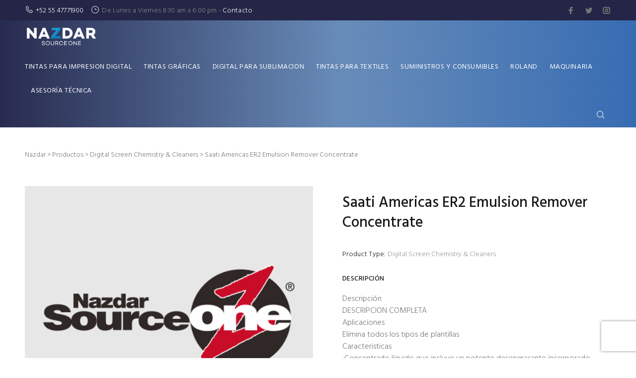

--- FILE ---
content_type: text/html; charset=UTF-8
request_url: https://nazdar.mx/product/nombre-del-productosaati-americas-er2-emulsion-remover-concentrate-1-5-galones/
body_size: 26080
content:
<!DOCTYPE html>
<html lang="es" >
	<head>
		<meta charset="UTF-8">
		<meta name="viewport" content="width=device-width, initial-scale=1">
		<meta http-equiv="X-UA-Compatible" content="IE=edge">
		<link rel="icon" href="https://nazdar.mx/wp-content/uploads/2022/06/cropped-favicon-32x32-1-32x32.png" sizes="32x32" />
<link rel="icon" href="https://nazdar.mx/wp-content/uploads/2022/06/cropped-favicon-32x32-1-192x192.png" sizes="192x192" />
<link rel="apple-touch-icon" href="https://nazdar.mx/wp-content/uploads/2022/06/cropped-favicon-32x32-1-180x180.png" />
<meta name="msapplication-TileImage" content="https://nazdar.mx/wp-content/uploads/2022/06/cropped-favicon-32x32-1-270x270.png" />
<meta name='robots' content='index, follow, max-image-preview:large, max-snippet:-1, max-video-preview:-1' />

	<!-- This site is optimized with the Yoast SEO plugin v20.1 - https://yoast.com/wordpress/plugins/seo/ -->
	<title>Saati Americas ER2 Emulsion Remover Concentrate - Nazdar</title>
	<meta name="description" content="Saati Americas ER2 Emulsion Remover Concentrate" />
	<link rel="canonical" href="https://nazdar.mx/product/nombre-del-productosaati-americas-er2-emulsion-remover-concentrate-1-5-galones/" />
	<meta property="og:locale" content="es_ES" />
	<meta property="og:type" content="article" />
	<meta property="og:title" content="Saati Americas ER2 Emulsion Remover Concentrate - Nazdar" />
	<meta property="og:description" content="Saati Americas ER2 Emulsion Remover Concentrate" />
	<meta property="og:url" content="https://nazdar.mx/product/nombre-del-productosaati-americas-er2-emulsion-remover-concentrate-1-5-galones/" />
	<meta property="og:site_name" content="Nazdar" />
	<meta property="article:modified_time" content="2020-03-10T20:23:53+00:00" />
	<meta property="og:image" content="https://nazdar.mx/wp-content/uploads/2020/03/default-e1587398981543.jpg" />
	<meta property="og:image:width" content="480" />
	<meta property="og:image:height" content="432" />
	<meta property="og:image:type" content="image/jpeg" />
	<meta name="twitter:card" content="summary_large_image" />
	<meta name="twitter:label1" content="Tiempo de lectura" />
	<meta name="twitter:data1" content="1 minuto" />
	<script type="application/ld+json" class="yoast-schema-graph">{"@context":"https://schema.org","@graph":[{"@type":"WebPage","@id":"https://nazdar.mx/product/nombre-del-productosaati-americas-er2-emulsion-remover-concentrate-1-5-galones/","url":"https://nazdar.mx/product/nombre-del-productosaati-americas-er2-emulsion-remover-concentrate-1-5-galones/","name":"Saati Americas ER2 Emulsion Remover Concentrate - Nazdar","isPartOf":{"@id":"https://nazdar.mx/#website"},"primaryImageOfPage":{"@id":"https://nazdar.mx/product/nombre-del-productosaati-americas-er2-emulsion-remover-concentrate-1-5-galones/#primaryimage"},"image":{"@id":"https://nazdar.mx/product/nombre-del-productosaati-americas-er2-emulsion-remover-concentrate-1-5-galones/#primaryimage"},"thumbnailUrl":"https://nazdar.mx/wp-content/uploads/2020/03/default-e1587398981543.jpg","datePublished":"2020-03-10T18:13:54+00:00","dateModified":"2020-03-10T20:23:53+00:00","description":"Saati Americas ER2 Emulsion Remover Concentrate","breadcrumb":{"@id":"https://nazdar.mx/product/nombre-del-productosaati-americas-er2-emulsion-remover-concentrate-1-5-galones/#breadcrumb"},"inLanguage":"es","potentialAction":[{"@type":"ReadAction","target":["https://nazdar.mx/product/nombre-del-productosaati-americas-er2-emulsion-remover-concentrate-1-5-galones/"]}]},{"@type":"ImageObject","inLanguage":"es","@id":"https://nazdar.mx/product/nombre-del-productosaati-americas-er2-emulsion-remover-concentrate-1-5-galones/#primaryimage","url":"https://nazdar.mx/wp-content/uploads/2020/03/default-e1587398981543.jpg","contentUrl":"https://nazdar.mx/wp-content/uploads/2020/03/default-e1587398981543.jpg","width":480,"height":432},{"@type":"BreadcrumbList","@id":"https://nazdar.mx/product/nombre-del-productosaati-americas-er2-emulsion-remover-concentrate-1-5-galones/#breadcrumb","itemListElement":[{"@type":"ListItem","position":1,"name":"Portada","item":"https://nazdar.mx/"},{"@type":"ListItem","position":2,"name":"Tienda","item":"https://nazdar.mx/tienda/"},{"@type":"ListItem","position":3,"name":"Saati Americas ER2 Emulsion Remover Concentrate"}]},{"@type":"WebSite","@id":"https://nazdar.mx/#website","url":"https://nazdar.mx/","name":"Nazdar","description":"","publisher":{"@id":"https://nazdar.mx/#organization"},"potentialAction":[{"@type":"SearchAction","target":{"@type":"EntryPoint","urlTemplate":"https://nazdar.mx/?s={search_term_string}"},"query-input":"required name=search_term_string"}],"inLanguage":"es"},{"@type":"Organization","@id":"https://nazdar.mx/#organization","name":"Nazdar México","url":"https://nazdar.mx/","logo":{"@type":"ImageObject","inLanguage":"es","@id":"https://nazdar.mx/#/schema/logo/image/","url":"https://nazdar.mx/wp-content/uploads/2020/03/Logo-SourceOne-KO.png","contentUrl":"https://nazdar.mx/wp-content/uploads/2020/03/Logo-SourceOne-KO.png","width":1725,"height":691,"caption":"Nazdar México"},"image":{"@id":"https://nazdar.mx/#/schema/logo/image/"}}]}</script>
	<!-- / Yoast SEO plugin. -->


<link rel='dns-prefetch' href='//fonts.googleapis.com' />
<link rel="alternate" type="application/rss+xml" title="Nazdar &raquo; Feed" href="https://nazdar.mx/feed/" />
<link rel="alternate" type="application/rss+xml" title="Nazdar &raquo; Feed de los comentarios" href="https://nazdar.mx/comments/feed/" />
<script type="484354d84c5f51cf0b5be851-text/javascript">
window._wpemojiSettings = {"baseUrl":"https:\/\/s.w.org\/images\/core\/emoji\/14.0.0\/72x72\/","ext":".png","svgUrl":"https:\/\/s.w.org\/images\/core\/emoji\/14.0.0\/svg\/","svgExt":".svg","source":{"concatemoji":"https:\/\/nazdar.mx\/wp-includes\/js\/wp-emoji-release.min.js?ver=6.1.9"}};
/*! This file is auto-generated */
!function(e,a,t){var n,r,o,i=a.createElement("canvas"),p=i.getContext&&i.getContext("2d");function s(e,t){var a=String.fromCharCode,e=(p.clearRect(0,0,i.width,i.height),p.fillText(a.apply(this,e),0,0),i.toDataURL());return p.clearRect(0,0,i.width,i.height),p.fillText(a.apply(this,t),0,0),e===i.toDataURL()}function c(e){var t=a.createElement("script");t.src=e,t.defer=t.type="text/javascript",a.getElementsByTagName("head")[0].appendChild(t)}for(o=Array("flag","emoji"),t.supports={everything:!0,everythingExceptFlag:!0},r=0;r<o.length;r++)t.supports[o[r]]=function(e){if(p&&p.fillText)switch(p.textBaseline="top",p.font="600 32px Arial",e){case"flag":return s([127987,65039,8205,9895,65039],[127987,65039,8203,9895,65039])?!1:!s([55356,56826,55356,56819],[55356,56826,8203,55356,56819])&&!s([55356,57332,56128,56423,56128,56418,56128,56421,56128,56430,56128,56423,56128,56447],[55356,57332,8203,56128,56423,8203,56128,56418,8203,56128,56421,8203,56128,56430,8203,56128,56423,8203,56128,56447]);case"emoji":return!s([129777,127995,8205,129778,127999],[129777,127995,8203,129778,127999])}return!1}(o[r]),t.supports.everything=t.supports.everything&&t.supports[o[r]],"flag"!==o[r]&&(t.supports.everythingExceptFlag=t.supports.everythingExceptFlag&&t.supports[o[r]]);t.supports.everythingExceptFlag=t.supports.everythingExceptFlag&&!t.supports.flag,t.DOMReady=!1,t.readyCallback=function(){t.DOMReady=!0},t.supports.everything||(n=function(){t.readyCallback()},a.addEventListener?(a.addEventListener("DOMContentLoaded",n,!1),e.addEventListener("load",n,!1)):(e.attachEvent("onload",n),a.attachEvent("onreadystatechange",function(){"complete"===a.readyState&&t.readyCallback()})),(e=t.source||{}).concatemoji?c(e.concatemoji):e.wpemoji&&e.twemoji&&(c(e.twemoji),c(e.wpemoji)))}(window,document,window._wpemojiSettings);
</script>
<style type="text/css">
img.wp-smiley,
img.emoji {
	display: inline !important;
	border: none !important;
	box-shadow: none !important;
	height: 1em !important;
	width: 1em !important;
	margin: 0 0.07em !important;
	vertical-align: -0.1em !important;
	background: none !important;
	padding: 0 !important;
}
</style>
	<link rel='stylesheet' id='wokiee-add-icon-css-style-css' href='https://nazdar.mx/wp-content/themes/wokiee/assets/font/style.css' type='text/css' media='all' />
<link rel='stylesheet' id='iconmon-css-css' href='https://nazdar.mx/wp-content/plugins/wokiee-core/elementor-addons/icon/style.css?ver=6.1.9' type='text/css' media='all' />
<link rel='stylesheet' id='wp-block-library-css' href='https://nazdar.mx/wp-includes/css/dist/block-library/style.min.css?ver=6.1.9' type='text/css' media='all' />
<style id='wp-block-library-theme-inline-css' type='text/css'>
.wp-block-audio figcaption{color:#555;font-size:13px;text-align:center}.is-dark-theme .wp-block-audio figcaption{color:hsla(0,0%,100%,.65)}.wp-block-audio{margin:0 0 1em}.wp-block-code{border:1px solid #ccc;border-radius:4px;font-family:Menlo,Consolas,monaco,monospace;padding:.8em 1em}.wp-block-embed figcaption{color:#555;font-size:13px;text-align:center}.is-dark-theme .wp-block-embed figcaption{color:hsla(0,0%,100%,.65)}.wp-block-embed{margin:0 0 1em}.blocks-gallery-caption{color:#555;font-size:13px;text-align:center}.is-dark-theme .blocks-gallery-caption{color:hsla(0,0%,100%,.65)}.wp-block-image figcaption{color:#555;font-size:13px;text-align:center}.is-dark-theme .wp-block-image figcaption{color:hsla(0,0%,100%,.65)}.wp-block-image{margin:0 0 1em}.wp-block-pullquote{border-top:4px solid;border-bottom:4px solid;margin-bottom:1.75em;color:currentColor}.wp-block-pullquote__citation,.wp-block-pullquote cite,.wp-block-pullquote footer{color:currentColor;text-transform:uppercase;font-size:.8125em;font-style:normal}.wp-block-quote{border-left:.25em solid;margin:0 0 1.75em;padding-left:1em}.wp-block-quote cite,.wp-block-quote footer{color:currentColor;font-size:.8125em;position:relative;font-style:normal}.wp-block-quote.has-text-align-right{border-left:none;border-right:.25em solid;padding-left:0;padding-right:1em}.wp-block-quote.has-text-align-center{border:none;padding-left:0}.wp-block-quote.is-large,.wp-block-quote.is-style-large,.wp-block-quote.is-style-plain{border:none}.wp-block-search .wp-block-search__label{font-weight:700}.wp-block-search__button{border:1px solid #ccc;padding:.375em .625em}:where(.wp-block-group.has-background){padding:1.25em 2.375em}.wp-block-separator.has-css-opacity{opacity:.4}.wp-block-separator{border:none;border-bottom:2px solid;margin-left:auto;margin-right:auto}.wp-block-separator.has-alpha-channel-opacity{opacity:1}.wp-block-separator:not(.is-style-wide):not(.is-style-dots){width:100px}.wp-block-separator.has-background:not(.is-style-dots){border-bottom:none;height:1px}.wp-block-separator.has-background:not(.is-style-wide):not(.is-style-dots){height:2px}.wp-block-table{margin:"0 0 1em 0"}.wp-block-table thead{border-bottom:3px solid}.wp-block-table tfoot{border-top:3px solid}.wp-block-table td,.wp-block-table th{word-break:normal}.wp-block-table figcaption{color:#555;font-size:13px;text-align:center}.is-dark-theme .wp-block-table figcaption{color:hsla(0,0%,100%,.65)}.wp-block-video figcaption{color:#555;font-size:13px;text-align:center}.is-dark-theme .wp-block-video figcaption{color:hsla(0,0%,100%,.65)}.wp-block-video{margin:0 0 1em}.wp-block-template-part.has-background{padding:1.25em 2.375em;margin-top:0;margin-bottom:0}
</style>
<link rel='stylesheet' id='wc-blocks-vendors-style-css' href='https://nazdar.mx/wp-content/plugins/woocommerce/packages/woocommerce-blocks/build/wc-blocks-vendors-style.css?ver=9.4.3' type='text/css' media='all' />
<link rel='stylesheet' id='wc-blocks-style-css' href='https://nazdar.mx/wp-content/plugins/woocommerce/packages/woocommerce-blocks/build/wc-blocks-style.css?ver=9.4.3' type='text/css' media='all' />
<link rel='stylesheet' id='classic-theme-styles-css' href='https://nazdar.mx/wp-includes/css/classic-themes.min.css?ver=1' type='text/css' media='all' />
<style id='global-styles-inline-css' type='text/css'>
body{--wp--preset--color--black: #000000;--wp--preset--color--cyan-bluish-gray: #abb8c3;--wp--preset--color--white: #ffffff;--wp--preset--color--pale-pink: #f78da7;--wp--preset--color--vivid-red: #cf2e2e;--wp--preset--color--luminous-vivid-orange: #ff6900;--wp--preset--color--luminous-vivid-amber: #fcb900;--wp--preset--color--light-green-cyan: #7bdcb5;--wp--preset--color--vivid-green-cyan: #00d084;--wp--preset--color--pale-cyan-blue: #8ed1fc;--wp--preset--color--vivid-cyan-blue: #0693e3;--wp--preset--color--vivid-purple: #9b51e0;--wp--preset--color--strong-yellow: #f7bd00;--wp--preset--color--strong-white: #fff;--wp--preset--color--light-black: #242424;--wp--preset--color--very-light-gray: #797979;--wp--preset--color--very-dark-black: #000000;--wp--preset--gradient--vivid-cyan-blue-to-vivid-purple: linear-gradient(135deg,rgba(6,147,227,1) 0%,rgb(155,81,224) 100%);--wp--preset--gradient--light-green-cyan-to-vivid-green-cyan: linear-gradient(135deg,rgb(122,220,180) 0%,rgb(0,208,130) 100%);--wp--preset--gradient--luminous-vivid-amber-to-luminous-vivid-orange: linear-gradient(135deg,rgba(252,185,0,1) 0%,rgba(255,105,0,1) 100%);--wp--preset--gradient--luminous-vivid-orange-to-vivid-red: linear-gradient(135deg,rgba(255,105,0,1) 0%,rgb(207,46,46) 100%);--wp--preset--gradient--very-light-gray-to-cyan-bluish-gray: linear-gradient(135deg,rgb(238,238,238) 0%,rgb(169,184,195) 100%);--wp--preset--gradient--cool-to-warm-spectrum: linear-gradient(135deg,rgb(74,234,220) 0%,rgb(151,120,209) 20%,rgb(207,42,186) 40%,rgb(238,44,130) 60%,rgb(251,105,98) 80%,rgb(254,248,76) 100%);--wp--preset--gradient--blush-light-purple: linear-gradient(135deg,rgb(255,206,236) 0%,rgb(152,150,240) 100%);--wp--preset--gradient--blush-bordeaux: linear-gradient(135deg,rgb(254,205,165) 0%,rgb(254,45,45) 50%,rgb(107,0,62) 100%);--wp--preset--gradient--luminous-dusk: linear-gradient(135deg,rgb(255,203,112) 0%,rgb(199,81,192) 50%,rgb(65,88,208) 100%);--wp--preset--gradient--pale-ocean: linear-gradient(135deg,rgb(255,245,203) 0%,rgb(182,227,212) 50%,rgb(51,167,181) 100%);--wp--preset--gradient--electric-grass: linear-gradient(135deg,rgb(202,248,128) 0%,rgb(113,206,126) 100%);--wp--preset--gradient--midnight: linear-gradient(135deg,rgb(2,3,129) 0%,rgb(40,116,252) 100%);--wp--preset--duotone--dark-grayscale: url('#wp-duotone-dark-grayscale');--wp--preset--duotone--grayscale: url('#wp-duotone-grayscale');--wp--preset--duotone--purple-yellow: url('#wp-duotone-purple-yellow');--wp--preset--duotone--blue-red: url('#wp-duotone-blue-red');--wp--preset--duotone--midnight: url('#wp-duotone-midnight');--wp--preset--duotone--magenta-yellow: url('#wp-duotone-magenta-yellow');--wp--preset--duotone--purple-green: url('#wp-duotone-purple-green');--wp--preset--duotone--blue-orange: url('#wp-duotone-blue-orange');--wp--preset--font-size--small: 19.5px;--wp--preset--font-size--medium: 20px;--wp--preset--font-size--large: 36.5px;--wp--preset--font-size--x-large: 42px;--wp--preset--font-size--normal: 22px;--wp--preset--font-size--huge: 49.5px;--wp--preset--spacing--20: 0.44rem;--wp--preset--spacing--30: 0.67rem;--wp--preset--spacing--40: 1rem;--wp--preset--spacing--50: 1.5rem;--wp--preset--spacing--60: 2.25rem;--wp--preset--spacing--70: 3.38rem;--wp--preset--spacing--80: 5.06rem;}:where(.is-layout-flex){gap: 0.5em;}body .is-layout-flow > .alignleft{float: left;margin-inline-start: 0;margin-inline-end: 2em;}body .is-layout-flow > .alignright{float: right;margin-inline-start: 2em;margin-inline-end: 0;}body .is-layout-flow > .aligncenter{margin-left: auto !important;margin-right: auto !important;}body .is-layout-constrained > .alignleft{float: left;margin-inline-start: 0;margin-inline-end: 2em;}body .is-layout-constrained > .alignright{float: right;margin-inline-start: 2em;margin-inline-end: 0;}body .is-layout-constrained > .aligncenter{margin-left: auto !important;margin-right: auto !important;}body .is-layout-constrained > :where(:not(.alignleft):not(.alignright):not(.alignfull)){max-width: var(--wp--style--global--content-size);margin-left: auto !important;margin-right: auto !important;}body .is-layout-constrained > .alignwide{max-width: var(--wp--style--global--wide-size);}body .is-layout-flex{display: flex;}body .is-layout-flex{flex-wrap: wrap;align-items: center;}body .is-layout-flex > *{margin: 0;}:where(.wp-block-columns.is-layout-flex){gap: 2em;}.has-black-color{color: var(--wp--preset--color--black) !important;}.has-cyan-bluish-gray-color{color: var(--wp--preset--color--cyan-bluish-gray) !important;}.has-white-color{color: var(--wp--preset--color--white) !important;}.has-pale-pink-color{color: var(--wp--preset--color--pale-pink) !important;}.has-vivid-red-color{color: var(--wp--preset--color--vivid-red) !important;}.has-luminous-vivid-orange-color{color: var(--wp--preset--color--luminous-vivid-orange) !important;}.has-luminous-vivid-amber-color{color: var(--wp--preset--color--luminous-vivid-amber) !important;}.has-light-green-cyan-color{color: var(--wp--preset--color--light-green-cyan) !important;}.has-vivid-green-cyan-color{color: var(--wp--preset--color--vivid-green-cyan) !important;}.has-pale-cyan-blue-color{color: var(--wp--preset--color--pale-cyan-blue) !important;}.has-vivid-cyan-blue-color{color: var(--wp--preset--color--vivid-cyan-blue) !important;}.has-vivid-purple-color{color: var(--wp--preset--color--vivid-purple) !important;}.has-black-background-color{background-color: var(--wp--preset--color--black) !important;}.has-cyan-bluish-gray-background-color{background-color: var(--wp--preset--color--cyan-bluish-gray) !important;}.has-white-background-color{background-color: var(--wp--preset--color--white) !important;}.has-pale-pink-background-color{background-color: var(--wp--preset--color--pale-pink) !important;}.has-vivid-red-background-color{background-color: var(--wp--preset--color--vivid-red) !important;}.has-luminous-vivid-orange-background-color{background-color: var(--wp--preset--color--luminous-vivid-orange) !important;}.has-luminous-vivid-amber-background-color{background-color: var(--wp--preset--color--luminous-vivid-amber) !important;}.has-light-green-cyan-background-color{background-color: var(--wp--preset--color--light-green-cyan) !important;}.has-vivid-green-cyan-background-color{background-color: var(--wp--preset--color--vivid-green-cyan) !important;}.has-pale-cyan-blue-background-color{background-color: var(--wp--preset--color--pale-cyan-blue) !important;}.has-vivid-cyan-blue-background-color{background-color: var(--wp--preset--color--vivid-cyan-blue) !important;}.has-vivid-purple-background-color{background-color: var(--wp--preset--color--vivid-purple) !important;}.has-black-border-color{border-color: var(--wp--preset--color--black) !important;}.has-cyan-bluish-gray-border-color{border-color: var(--wp--preset--color--cyan-bluish-gray) !important;}.has-white-border-color{border-color: var(--wp--preset--color--white) !important;}.has-pale-pink-border-color{border-color: var(--wp--preset--color--pale-pink) !important;}.has-vivid-red-border-color{border-color: var(--wp--preset--color--vivid-red) !important;}.has-luminous-vivid-orange-border-color{border-color: var(--wp--preset--color--luminous-vivid-orange) !important;}.has-luminous-vivid-amber-border-color{border-color: var(--wp--preset--color--luminous-vivid-amber) !important;}.has-light-green-cyan-border-color{border-color: var(--wp--preset--color--light-green-cyan) !important;}.has-vivid-green-cyan-border-color{border-color: var(--wp--preset--color--vivid-green-cyan) !important;}.has-pale-cyan-blue-border-color{border-color: var(--wp--preset--color--pale-cyan-blue) !important;}.has-vivid-cyan-blue-border-color{border-color: var(--wp--preset--color--vivid-cyan-blue) !important;}.has-vivid-purple-border-color{border-color: var(--wp--preset--color--vivid-purple) !important;}.has-vivid-cyan-blue-to-vivid-purple-gradient-background{background: var(--wp--preset--gradient--vivid-cyan-blue-to-vivid-purple) !important;}.has-light-green-cyan-to-vivid-green-cyan-gradient-background{background: var(--wp--preset--gradient--light-green-cyan-to-vivid-green-cyan) !important;}.has-luminous-vivid-amber-to-luminous-vivid-orange-gradient-background{background: var(--wp--preset--gradient--luminous-vivid-amber-to-luminous-vivid-orange) !important;}.has-luminous-vivid-orange-to-vivid-red-gradient-background{background: var(--wp--preset--gradient--luminous-vivid-orange-to-vivid-red) !important;}.has-very-light-gray-to-cyan-bluish-gray-gradient-background{background: var(--wp--preset--gradient--very-light-gray-to-cyan-bluish-gray) !important;}.has-cool-to-warm-spectrum-gradient-background{background: var(--wp--preset--gradient--cool-to-warm-spectrum) !important;}.has-blush-light-purple-gradient-background{background: var(--wp--preset--gradient--blush-light-purple) !important;}.has-blush-bordeaux-gradient-background{background: var(--wp--preset--gradient--blush-bordeaux) !important;}.has-luminous-dusk-gradient-background{background: var(--wp--preset--gradient--luminous-dusk) !important;}.has-pale-ocean-gradient-background{background: var(--wp--preset--gradient--pale-ocean) !important;}.has-electric-grass-gradient-background{background: var(--wp--preset--gradient--electric-grass) !important;}.has-midnight-gradient-background{background: var(--wp--preset--gradient--midnight) !important;}.has-small-font-size{font-size: var(--wp--preset--font-size--small) !important;}.has-medium-font-size{font-size: var(--wp--preset--font-size--medium) !important;}.has-large-font-size{font-size: var(--wp--preset--font-size--large) !important;}.has-x-large-font-size{font-size: var(--wp--preset--font-size--x-large) !important;}
.wp-block-navigation a:where(:not(.wp-element-button)){color: inherit;}
:where(.wp-block-columns.is-layout-flex){gap: 2em;}
.wp-block-pullquote{font-size: 1.5em;line-height: 1.6;}
</style>
<link rel='stylesheet' id='contact-form-7-css' href='https://nazdar.mx/wp-content/plugins/contact-form-7/includes/css/styles.css?ver=5.7.3' type='text/css' media='all' />
<link rel='stylesheet' id='rs-plugin-settings-css' href='https://nazdar.mx/wp-content/plugins/revslider/public/assets/css/rs6.css?ver=6.3.9' type='text/css' media='all' />
<style id='rs-plugin-settings-inline-css' type='text/css'>
#rs-demo-id {}
</style>
<link rel='stylesheet' id='woocommerce-layout-css' href='https://nazdar.mx/wp-content/plugins/woocommerce/assets/css/woocommerce-layout.css?ver=7.4.0' type='text/css' media='all' />
<link rel='stylesheet' id='woocommerce-smallscreen-css' href='https://nazdar.mx/wp-content/plugins/woocommerce/assets/css/woocommerce-smallscreen.css?ver=7.4.0' type='text/css' media='only screen and (max-width: 768px)' />
<link rel='stylesheet' id='woocommerce-general-css' href='https://nazdar.mx/wp-content/plugins/woocommerce/assets/css/woocommerce.css?ver=7.4.0' type='text/css' media='all' />
<style id='woocommerce-inline-inline-css' type='text/css'>
.woocommerce form .form-row .required { visibility: visible; }
</style>
<link rel='stylesheet' id='wokiee-cp-style-css' href='https://nazdar.mx/wp-content/plugins/wokiee-core/add-to-cart-popup/assets/css/wokiee-cp-style.css?ver=1' type='text/css' media='all' />
<link rel='stylesheet' id='wcqv_remodal_default_css-css' href='https://nazdar.mx/wp-content/plugins/woo-quick-view-custom/css/style.css?ver=6.1.9' type='text/css' media='all' />
<style id='wcqv_remodal_default_css-inline-css' type='text/css'>

	.remodal .remodal-close{
		color:#95979c;
	}
	.remodal .remodal-close:hover{
		background-color:#4C6298;
	}
	.wcqv_prev h4,.wcqv_next h4{
		color :#fff;
	}
	.wcqv_prev,.wcqv_next{
		background :rgba(255, 255, 255, 0.2);
	}
	.woocommerce a.quick_view{
		background-color: #95979c ;
	}
</style>
<link rel='stylesheet' id='woo-variation-swatches-css' href='https://nazdar.mx/wp-content/plugins/woo-variation-swatches/assets/css/frontend.min.css?ver=1679335764' type='text/css' media='all' />
<style id='woo-variation-swatches-inline-css' type='text/css'>
:root {
--wvs-tick:url("data:image/svg+xml;utf8,%3Csvg filter='drop-shadow(0px 0px 2px rgb(0 0 0 / .8))' xmlns='http://www.w3.org/2000/svg'  viewBox='0 0 30 30'%3E%3Cpath fill='none' stroke='%23ffffff' stroke-linecap='round' stroke-linejoin='round' stroke-width='4' d='M4 16L11 23 27 7'/%3E%3C/svg%3E");

--wvs-cross:url("data:image/svg+xml;utf8,%3Csvg filter='drop-shadow(0px 0px 5px rgb(255 255 255 / .6))' xmlns='http://www.w3.org/2000/svg' width='72px' height='72px' viewBox='0 0 24 24'%3E%3Cpath fill='none' stroke='%23ff0000' stroke-linecap='round' stroke-width='0.6' d='M5 5L19 19M19 5L5 19'/%3E%3C/svg%3E");
--wvs-single-product-item-width:30px;
--wvs-single-product-item-height:30px;
--wvs-single-product-item-font-size:16px}
</style>
<link rel='stylesheet' id='wokiee-font-style-css' href='https://nazdar.mx/wp-content/themes/wokiee/assets/font/style.css' type='text/css' media='all' />
<link rel='stylesheet' id='wokiee-style-css' href='https://nazdar.mx/wp-content/themes/wokiee/style.css?ver=1769473406' type='text/css' media='all' />
<link rel='stylesheet' id='wokiee-assets-theme-css' href='https://nazdar.mx/wp-content/themes/wokiee/assets/css/theme.css?ver=1769473406' type='text/css' media='all' />
<style id='wokiee-assets-theme-inline-css' type='text/css'>
    body{
                    font-family: Hind;
                      font-weight:  300;
                        font-size:  14px;
                        line-height: 1.5;
                        letter-spacing:  0px;
                        color:  #777777;
                        text-align:  left;
                        text-transform:  none;
            }


    
    .tt-desctop-menu nav>ul>li.dropdown>a{
                                                                   }



        .datepicker table tr td.day:hover {
    color: #ff3443;
    }
    .datepicker table tr td.today:hover, .datepicker table tr td.today:hover:hover, .datepicker table tr td.today.disabled:hover, .datepicker table tr td.today.disabled:hover:hover, .datepicker table tr td.today:active, .datepicker table tr td.today:hover:active, .datepicker table tr td.today.disabled:active, .datepicker table tr td.today.disabled:hover:active, .datepicker table tr td.today.active, .datepicker table tr td.today:hover.active, .datepicker table tr td.today.disabled.active, .datepicker table tr td.today.disabled:hover.active, .datepicker table tr td.today.disabled, .datepicker table tr td.today:hover.disabled, .datepicker table tr td.today.disabled.disabled, .datepicker table tr td.today.disabled:hover.disabled, .datepicker table tr td.today[disabled], .datepicker table tr td.today:hover[disabled], .datepicker table tr td.today.disabled[disabled], .datepicker table tr td.today.disabled:hover[disabled] {
    color: #ff3443    }
    .datepicker table tr td.today:active, .datepicker table tr td.today:hover:active, .datepicker table tr td.today.disabled:active, .datepicker table tr td.today.disabled:hover:active, .datepicker table tr td.today.active, .datepicker table tr td.today:hover.active, .datepicker table tr td.today.disabled.active, .datepicker table tr td.today.disabled:hover.active {
    color: #ff3443 \9
    }
    .datepicker table tr td.active, .datepicker table tr td.active:hover, .datepicker table tr td.active.disabled, .datepicker table tr td.active.disabled:hover {
    color: #ff3443    }
    .datepicker table tr td.active:hover, .datepicker table tr td.active:hover:hover, .datepicker table tr td.active.disabled:hover, .datepicker table tr td.active.disabled:hover:hover, .datepicker table tr td.active:active, .datepicker table tr td.active:hover:active, .datepicker table tr td.active.disabled:active, .datepicker table tr td.active.disabled:hover:active, .datepicker table tr td.active.active, .datepicker table tr td.active:hover.active, .datepicker table tr td.active.disabled.active, .datepicker table tr td.active.disabled:hover.active, .datepicker table tr td.active.disabled, .datepicker table tr td.active:hover.disabled, .datepicker table tr td.active.disabled.disabled, .datepicker table tr td.active.disabled:hover.disabled, .datepicker table tr td.active[disabled], .datepicker table tr td.active:hover[disabled], .datepicker table tr td.active.disabled[disabled], .datepicker table tr td.active.disabled:hover[disabled] {
    color: #ff3443    }
    .datepicker table tr td.active:active, .datepicker table tr td.active:hover:active, .datepicker table tr td.active.disabled:active, .datepicker table tr td.active.disabled:hover:active, .datepicker table tr td.active.active, .datepicker table tr td.active:hover.active, .datepicker table tr td.active.disabled.active, .datepicker table tr td.active.disabled:hover.active {
    color: #ff3443 \9
    }
    .datepicker table tr td span:hover {
    color: #ff3443    }
    .datepicker table tr td span.active, .datepicker table tr td span.active:hover, .datepicker table tr td span.active.disabled, .datepicker table tr td span.active.disabled:hover {
    background-color: #ff3443;
    }
    .datepicker table tr td span.active:hover, .datepicker table tr td span.active:hover:hover, .datepicker table tr td span.active.disabled:hover, .datepicker table tr td span.active.disabled:hover:hover, .datepicker table tr td span.active:active, .datepicker table tr td span.active:hover:active, .datepicker table tr td span.active.disabled:active, .datepicker table tr td span.active.disabled:hover:active, .datepicker table tr td span.active.active, .datepicker table tr td span.active:hover.active, .datepicker table tr td span.active.disabled.active, .datepicker table tr td span.active.disabled:hover.active, .datepicker table tr td span.active.disabled, .datepicker table tr td span.active:hover.disabled, .datepicker table tr td span.active.disabled.disabled, .datepicker table tr td span.active.disabled:hover.disabled, .datepicker table tr td span.active[disabled], .datepicker table tr td span.active:hover[disabled], .datepicker table tr td span.active.disabled[disabled], .datepicker table tr td span.active.disabled:hover[disabled] {
    background-color: #ff3443    }
    .datepicker thead tr:first-child th:hover, .datepicker tfoot tr:first-child th:hover {
    background: #ff3443    }
    /* 								------------------------ */
    .mfp-close:hover {
    color: #ff3443    }
    .mfp-arrow:hover, button.mfp-arrow:hover {
    color: #ff3443    }
    .icon-AES2562 .path1:before {
    color: #ff3443    }
    .icon-AES2562 .path11:before {
    color: #ff3443    }
    .icon-AES256 .path1:before {
    color: #ff3443    }
    .icon-AES256 .path11:before {
    color: #ff3443    }
    .tt-top-panel {
    background: #ff3443    }
    header .tt-logo .tt-title {
    color: #ff3443;
    }
    header .tt-dropdown-obj .tt-dropdown-toggle:hover {
    color: #ff3443    }
    header .tt-dropdown-obj.active .tt-dropdown-toggle {
    color: #ff3443    }
    @media (max-width: 1024px) {
    header .tt-account .tt-dropdown-menu .tt-dropdown-inner ul li a:hover {
    color: #ff3443    }
    header .tt-account .tt-dropdown-menu .tt-dropdown-inner ul li a:hover [class^="icon-"] {
    color: #ff3443    }
    }
    header .tt-account ul li a:hover {
    color: #ff3443    }
    header .tt-account ul li a:hover [class^="icon-"] {
    color: #ff3443    }
    @media (max-width: 1024px) {
    header .tt-multi-obj .tt-dropdown-menu .tt-dropdown-inner ul li a:hover {
    color: #ff3443    }
    header .tt-multi-obj .tt-dropdown-menu .tt-dropdown-inner ul li a:hover [class^="icon-"] {
    color: #ff3443    }
    header .tt-multi-obj .tt-dropdown-menu .tt-dropdown-inner ul li.active a {
    color: #ff3443    }
    header .tt-multi-obj .tt-dropdown-menu .tt-dropdown-inner ul li.active a [class^="icon-"] {
    color: #ff3443    }
    }
    header .tt-multi-obj ul li a:hover {
    color: #ff3443    }
    header .tt-multi-obj ul li a:hover [class^="icon-"] {
    color: #ff3443    }
    header .tt-multi-obj ul li.active a {
    color: #ff3443    }
    header .tt-multi-obj ul li.active a [class^="icon-"] {
    color: #ff3443    }
    header .tt-dropdown-obj:not(.tt-search) .tt-mobile-add .tt-close:hover {
    color: #ff3443    }
    header .tt-dropdown-obj:not(.tt-search) .tt-mobile-add .tt-close:hover:before {
    color: #ff3443    }
    header .tt-cart .tt-dropdown-toggle .tt-badge-cart {
    background: #ff3443;
    }
    header .tt-cart .tt-cart-layout .tt-cart-content .tt-cart-list .tt-item a:not([class]):hover .tt-title {
    color: #ff3443    }
    header .tt-cart .tt-cart-layout .tt-cart-content .tt-cart-list .tt-item-close .tt-btn-close:hover:before {
    color: #ff3443    }
    @media (min-width: 1025px) {
    header .tt-search .tt-dropdown-menu .tt-btn-search:hover {
    color: #ff3443    }
    header .tt-search .tt-dropdown-menu .tt-btn-close:hover {
    color: #ff3443    }
    }
    @media (max-width: 1024px) {
    header .tt-search .tt-dropdown-menu .tt-btn-close:hover {
    color: #ff3443    }
    header .tt-search .tt-dropdown-menu .tt-btn-search {
    color: #ff3443;
    }
    }
    @media (min-width: 1025px) {
    header .tt-search .search-results ul>li a:hover .tt-title {
    color: #ff3443    }
    }
    header .tt-search .tt-view-all {
    color: #ff3443;
    }
    header .tt-color-scheme-01 .tt-desctop-menu.tt-hover-02 nav>ul li.dropdown>a:hover {
    background: #ff3443    }
    header .tt-color-scheme-01 .tt-desctop-menu.tt-hover-02 nav>ul li.dropdown.active>a {
    background: #ff3443    }
    header .tt-color-scheme-01 .tt-desctop-menu.tt-hover-02 nav>ul li.dropdown.selected>a {
    background: #ff3443    }
    header .tt-color-scheme-01 .tt-desctop-menu:not(.tt-hover-02) nav>ul li.dropdown>a:hover {
    color: #ff3443;
    }
    header .tt-color-scheme-01 .tt-desctop-menu:not(.tt-hover-02) nav>ul li.dropdown.active>a {
    color: #ff3443;
    }
    header .tt-color-scheme-01 .tt-desctop-menu:not(.tt-hover-02) nav>ul li.dropdown.selected>a {
    color: #ff3443;
    }
    header .tt-color-scheme-01 .tt-dropdown-obj .tt-dropdown-toggle:hover {
    color: #ff3443    }
    header .tt-color-scheme-02 .tt-box-info ul li [class^="icon-"] {
    color: #ff3443    }
    header .tt-color-scheme-02 .tt-desctop-menu.tt-hover-02 nav>ul li.dropdown>a:hover {
    background: #ff3443    }
    header .tt-color-scheme-02 .tt-desctop-menu.tt-hover-02 nav>ul li.dropdown.active>a {
    background: #ff3443    }
    header .tt-color-scheme-02 .tt-desctop-menu.tt-hover-02 nav>ul li.dropdown.selected>a {
    background: #ff3443    }
    header .tt-color-scheme-02 .tt-desctop-menu:not(.tt-hover-02) nav>ul li.dropdown>a:hover {
    color: #ff3443;
    }
    header .tt-color-scheme-02 .tt-desctop-menu:not(.tt-hover-02) nav>ul li.dropdown.active>a {
    color: #ff3443;
    }
    header .tt-color-scheme-02 .tt-desctop-menu:not(.tt-hover-02) nav>ul li.dropdown.selected>a {
    color: #ff3443;
    }
    header .tt-color-scheme-02 .tt-dropdown-obj .tt-dropdown-toggle:hover {
    color: #ff3443    }
    header .tt-color-scheme-03 .tt-desctop-menu.tt-hover-02 nav>ul li.dropdown>a:hover {
    background: #ff3443    }
    header .tt-color-scheme-03 .tt-desctop-menu.tt-hover-02 nav>ul li.dropdown.active>a {
    background: #ff3443    }
    header .tt-color-scheme-03 .tt-desctop-menu.tt-hover-02 nav>ul li.dropdown.selected>a {
    background: #ff3443    }
    header .tt-color-scheme-03 .tt-desctop-menu:not(.tt-hover-02) nav>ul li.dropdown>a:hover {
    color: #ff3443;
    }
    header .tt-color-scheme-03 .tt-desctop-menu:not(.tt-hover-02) nav>ul li.dropdown.active>a {
    color: #ff3443;
    }
    header .tt-color-scheme-03 .tt-desctop-menu:not(.tt-hover-02) nav>ul li.dropdown.selected>a {
    color: #ff3443;
    }
    header .tt-color-scheme-03 .tt-dropdown-obj .tt-dropdown-toggle:hover {
    color: #ff3443    }
    .tt-desctop-menu .header-menu-product a:hover .tt-title {
    color: #ff3443    }
    .tt-desctop-menu .tt-title-submenu:hover {
    color: #ff3443    }
    .tt-desctop-menu .tt-title-submenu:hover a {
    color: #ff3443    }
    .tt-desctop-menu .tt-title-submenu.active {
    color: #ff3443    }
    .tt-desctop-menu .tt-title-submenu.active a {
    color: #ff3443    }
    .tt-desctop-menu .tt-megamenu-submenu>li>a:hover {
    color: #ff3443    }
    .tt-desctop-menu .tt-megamenu-submenu>li.active>a {
    color: #ff3443    }
    .tt-desctop-menu .tt-megamenu-submenu>li ul li a:hover {
    color: #ff3443    }
    .tt-desctop-menu .tt-megamenu-submenu>li ul li.active>a {
    color: #ff3443    }
    .tt-desctop-menu:not(.tt-hover-02) li.dropdown>a:hover {
    color: #ff3443;
    }
    .tt-desctop-menu:not(.tt-hover-02) li.dropdown.active>a {
    color: #ff3443;
    }
    .tt-desctop-menu:not(.tt-hover-02) li.dropdown.selected>a {
    color: #ff3443;
    }
    .tt-desctop-menu.tt-hover-02 nav>ul li.dropdown>a:hover {
    background: #ff3443    }
    .tt-desctop-menu.tt-hover-02 nav>ul li.dropdown.active>a {
    background: #ff3443    }
    .tt-desctop-menu.tt-hover-02 nav>ul li.dropdown.selected>a {
    background: #ff3443    }
    body:not(.touch-device) .tt-menu-toggle:hover i {
    color: #ff3443    }
    .panel-menu ul li a:hover {
    color: #ff3443;
    }
    .panel-menu #mm0.mmpanel a:not(.mm-close):hover {
    color: #ff3443;
    }
    .panel-menu #mm0.mmpanel a:not(.mm-close):hover:after {
    color: #ff3443    }
    .panel-menu .mm-close:hover, .panel-menu .mm-prev-level:hover, .panel-menu .mm-next-level:hover {
    color: #ff3443;
    }
    .panel-menu .mm-close:hover:before .mm-prev-level:hover:before, .panel-menu .mm-next-level:hover:after {
    color: #ff3443    }
    .panel-menu li.mm-close-parent .mm-close:hover {
    color: #ff3443;
    }
    .panel-menu li.mm-close-parent .mm-close:hover:before {
    color: #ff3443    }
    .panel-menu .mm-prev-level:hover {
    color: #ff3443;
    }
    .panel-menu .mm-prev-level:hover:before {
    color: #ff3443    }
    .panel-menu .mm-next-level:hover {
    color: #ff3443;
    }
    .panel-menu .mm-next-level:hover:after {
    color: #ff3443    }
    .panel-menu .mm-original-link:hover {
    color: #ff3443;
    }
    .panel-menu .mm-original-link:hover:before {
    color: #ff3443    }
    footer .tt-logo .tt-title {
    color: #ff3443;
    }
    @media (min-width: 790px) {
    footer .tt-color-scheme-01 .tt-collapse-title a:hover {
    color: #ff3443    }
    footer .tt-color-scheme-01 .tt-collapse-content a {
    color: #ff3443    }
    footer .tt-color-scheme-01 .tt-list li a:hover, footer .tt-color-scheme-01 .tt-mobile-collapse .tt-collapse-content .tt-list li a:hover {
    color: #ff3443    }
    footer .tt-color-scheme-01 .tt-newsletter .form-control:focus {
    border-color: #ff3443;
    }
    footer .tt-color-scheme-01 .tt-newsletter .btn {
    background: #ff3443;
    }
    footer .tt-color-scheme-02 {
    background: #ff3443;
    }
    footer .tt-color-scheme-03 .tt-mobile-collapse .tt-collapse-content a {
    color: #ff3443    }
    footer .tt-color-scheme-03 .tt-list li a:hover, footer .tt-color-scheme-03 .tt-mobile-collapse .tt-collapse-content .tt-list li a:hover {
    color: #ff3443    }
    footer .tt-color-scheme-03 .tt-list li.active a, footer .tt-color-scheme-03 .tt-mobile-collapse .tt-collapse-content .tt-list li.active a {
    color: #ff3443    }
    footer .tt-color-scheme-03 .tt-newsletter .form-control:focus {
    border-color: #ff3443;
    }
    footer .tt-color-scheme-03 .tt-newsletter .btn {
    background: #ff3443;
    }
    footer .tt-color-scheme-04 .tt-newsletter .form-control:focus {
    border-color: #ff3443;
    }
    footer .tt-color-scheme-04 .tt-newsletter .btn {
    background: #ff3443;
    }
    }
    @media (max-width: 789px) {
    footer .tt-mobile-collapse .tt-collapse-title:hover:not(:focus) {
    color: #ff3443    }
    footer .tt-newsletter .form-control:focus {
    border-color: #ff3443;
    }
    footer .tt-newsletter .btn {
    background: #ff3443;
    }
    footer .tt-list li a:hover {
    color: #ff3443    }
    footer address a {
    color: #ff3443    }
    footer .tt-logo .tt-title {
    color: #ff3443    }
    }
    @media (max-width: 789px) {
    .f-mobile-dark+.tt-back-to-top:hover {
    color: #ff3443    }
    }
    .tt-listing-post .tt-post .tt-post-content .tt-tag a {
    color: #ff3443;
    }

    .tt-listing-post .tt-post .tt-post-content .tt-title a:hover {
    color: #ff3443    }
    .tt-listing-post .tt-post .tt-post-content .tt-meta .tt-comments a:hover {
    color: #ff3443    }
    .tt-listing-post .tt-post .tt-post-content .tt-meta .tt-comments a:hover .tt-icon {
    color: #ff3443    }
    .tt-video-block .link-video:hover:before {
    color: #ff3443    }
    .tt-box-link {
    color: #ff3443;
    }
    .tt-post-single .tt-tag a {
    color: #ff3443;
    }
    .tt-post-single .post-meta a {
    color: #ff3443;
    }
    .tt-comments-layout .tt-item div[class^="tt-comments-level-"] .tt-content .tt-btn {
    color: #ff3443;
    }
    .tt-blog-thumb .tt-title-description .tt-tag {
    color: #ff3443    }
    .tt-blog-thumb .tt-title-description .tt-tag a {
    color: #ff3443;
    }
    .tt-blog-thumb .tt-title-description .tt-title a:hover{
    color: #ff3443;
    }
    .tt-blog-thumb .tt-title-description .tt-meta .tt-comments a:hover {
    color: #ff3443    }
    .tt-blog-thumb .tt-title-description .tt-meta .tt-comments a:hover .tt-icon {
    color: #ff3443    }
    .tt-form-search .tt-btn-icon:hover {
    color: #ff3443    }
    .tt-list-inline li a:hover {
    color: #ff3443    }
    .tt-aside-post .item .tt-tag {
    color: #ff3443;
    }
    .tt-aside-post .item .tt-tag a {
    color: #ff3443;
    }
    .tt-aside-post .item>a:not([class]):hover .tt-title {
    color: #ff3443    }
    .tt-pagination ul li a:hover {
    color: #ff3443    }
    .tt-pagination ul li.active a {
    color: #ff3443    }
    .tt-pagination .btn-pagination:hover {
    color: #ff3443    }
    .tt-layout-01-post .tt-post .tt-post-content .tt-tag a {
    color: #ff3443;
    }
    .tt-layout-01-post .tt-post .tt-post-content .tt-title a:hover {
    color: #ff3443    }
    .tt-layout-01-post .tt-post .tt-post-content .tt-meta .tt-comments a:hover {
    color: #ff3443    }
    .tt-layout-01-post .tt-post .tt-post-content .tt-meta .tt-comments a:hover .tt-icon {
    color: #ff3443    }
    .tt-layout-01-post .tt-post:hover .tt-post-img i {
    color: #ff3443    }
    .tt-portfolio-content figure figcaption .tt-btn-zomm:hover {
    color: #ff3443    }
    .tt-portfolio-content figure figcaption .tt-title a:hover {
    color: #ff3443    }
    .tt-product-single-info .tt-add-info ul li a:hover {
    color: #ff3443    }
    .tt-product-single-info .tt-price {
    color: #ff3443    }
    .tt-product-single-info .tt-price .old-price, .tt-product-single-info .tt-price .old-price .money {
    color: #ff3443;
    }
    .tt-product-single-info .tt-review a {
    color: #ff3443;
    }
    .tt-review-block .tt-row-custom-02 a {
    color: #ff3443;
    }
    .tt-review-block .tt-review-form .tt-message-info span {
    color: #ff3443    }
    .video-link-product [class^="icon-"] {
    color: #ff3443;
    }
    .product-information-buttons a {
    color: #ff3443;
    }
    ul.tt-options-swatch li:hover a:not(.options-color), ul.tt-options-swatch li.active a:not(.options-color) {
    background: #ff3443;
    }
    ul.tt-options-swatch li .options-color:after {
    border: 0px solid #ff3443    }
    .tt-product-single-img .tt-btn-zomm:hover {
    background: #ff3443;
    }
    .tt-modal-addtocart.desctope .tt-modal-messages [class^="icon-"] {
    color: #ff3443    }
    .tt-modal-addtocart.desctope .tt-modal-product .tt-title a:hover {
    color: #ff3443    }
    .tt-modal-addtocart.desctope .tt-cart-total .tt-total .tt-price {
    color: #ff3443;
    }
    .tt-modal-addtocart.mobile .tt-modal-messages [class^="icon-"] {
    color: #ff3443    }
    .modal .modal-header .close:hover {
    color: #ff3443    }
    .tt-modal-newsletter .tt-modal-newsletter-promo .tt-title-large {
    color: #ff3443;
    }
    .tt-modal-newsletter .row-social-icon .tt-social-icon li a:hover {
    color: #ff3443    }
    .tt-modal-newsletter .checkbox-group label:hover {
    color: #ff3443    }
    .tt-layout-product-info-02 ul:not([class])>li a:hover {
    color: #ff3443    }
    .tt-modal-subsribe-good i {
    color: #ff3443;
    }
    .tt-filters-options .tt-btn-toggle a {
    color: #ff3443;
    }
    .tt-filters-options .tt-btn-toggle a:before {
    color: #ff3443    }
    @media (min-width: 1025px) {
    .tt-btn-col-close a:hover {
    color: #ff3443    }
    }
    @media (max-width: 1024px) {
    .tt-btn-col-close a:hover {
    color: #ff3443    }
    }
    .tt-collapse .tt-collapse-title:hover {
    color: #ff3443    }
    .tt-filter-list li a:hover {
    color: #ff3443    }
    .tt-filter-list li.active {
    color: #ff3443    }
    .tt-filter-list li.active a:before {
    color: #ff3443    }
    .tt-list-row li a:hover {
    color: #ff3443    }
    .tt-list-row li.active a {
    color: #ff3443    }
    .tt-aside .tt-item:hover .tt-title {
    color: #ff3443    }
    .tt-product.tt-view .tt-description .tt-add-info li a:hover, .tt-product-design02.tt-view .tt-description .tt-add-info li a:hover {
    color: #ff3443    }
    .tt-product.tt-view .tt-description .tt-title a:hover, .tt-product-design02.tt-view .tt-description .tt-title a:hover {
    color: #ff3443    }
    .tt-product.tt-view .tt-description .tt-btn-addtocart, .tt-product-design02.tt-view .tt-description .tt-btn-addtocart {
    color: #ff3443;
    }
    .tt-product.tt-view .tt-description .tt-btn-addtocart:before, .tt-product-design02.tt-view .tt-description .tt-btn-addtocart:before {
    color: #ff3443;
    }
    .tt-product.tt-view .tt-description .tt-btn-quickview:hover, .tt-product-design02.tt-view .tt-description .tt-btn-quickview:hover {
    color: #ff3443    }
    @media (min-width: 1025px) {
    .tt-product:not(.tt-view) .tt-image-box .tt-btn-quickview:hover {
    background: #ff3443;
    }
    .tt-product:not(.tt-view) .tt-description .tt-add-info li a:hover {
    color: #ff3443    }
    .tt-product:not(.tt-view) .tt-description .tt-title a:hover {
    color: #ff3443    }
    }
    @media (min-width: 1025px) {
    .tt-product:not(.tt-view) .tt-description .tt-btn-addtocart {
    color: #ff3443;
    }
    .tt-product:not(.tt-view) .tt-description .tt-btn-addtocart.thumbprod-button-bg {
    background-color: #2879fe;
    }
    .tt-product:not(.tt-view) .tt-description .tt-btn-addtocart.thumbprod-button-bg:hover {
    background-color:#2267d8;
    }
    .tt-product:not(.tt-view) .tt-description .tt-btn-addtocart:before {
    color: #2879fe;
    }
    }
    @media (min-width: 1025px) {
    .tt-product-design02:not(.tt-view) .tt-description .tt-add-info li a:hover {
    color: #ff3443    }
    .tt-product-design02:not(.tt-view) .tt-description .tt-title a:hover {
    color: #ff3443    }
    .tt-product-design02:not(.tt-view) .tt-options-swatch li:hover a:not(.options-color) {
    background: #ff3443    }
    .tt-product-design02:not(.tt-view) .tt-options-swatch li.active a:not(.options-color) {
    background: #ff3443    }
    .tt-product-design02:not(.tt-view) .tt-btn-addtocart {
    color: #ff3443;
    }
    .tt-product-design02:not(.tt-view) .tt-btn-addtocart:before {
    color: #ff3443;
    }
    .tt-product-design02:not(.tt-view) .tt-btn-quickview:hover {
    color: #ff3443    }
    .tt-product-design02:not(.tt-view) .tt-btn-link:hover {
    color: #ff3443    }
    }
    @media (max-width: 1024px) {
    .tt-product:not(.tt-view) .tt-description .tt-add-info li a:hover, .tt-product-design02:not(.tt-view) .tt-description .tt-add-info li a:hover {
    color: #ff3443    }
    .tt-product:not(.tt-view) .tt-description .tt-title a:hover, .tt-product-design02:not(.tt-view) .tt-description .tt-title a:hover {
    color: #ff3443    }
    }
    @media (max-width: 1024px) {
    .tt-product:not(.tt-view) .tt-description .tt-btn-addtocart, .tt-product-design02:not(.tt-view) .tt-description .tt-btn-addtocart {
    background: #ff3443;
    }
    .tt-product:not(.tt-view) .tt-description .tt-btn-quickview:hover, .tt-product-design02:not(.tt-view) .tt-description .tt-btn-quickview:hover {
    color: #ff3443    }
    }
    .tt-countdown_box .countdown-row .countdown-section {
    color: #ff3443;
    }
    .tt-promo-box:not(.hover-type-2):hover .btn-underline {
    color: #ff3443    }
    .tt-collection-item:hover .tt-description .tt-title {
    color: #ff3443    }
    .tt-promo-fixed .tt-btn-close:hover {
    color: #ff3443    }
    .tt-promo-fixed .tt-description a:hover {
    color: #ff3443    }
    .tt-shopcart-table .tt-btn-close:hover {
    color: #ff3443    }
    .tt-shopcart-table .tt-title a:hover {
    color: #ff3443    }
    .tt-shopcart-table01 tfoot tr td {
    color: #ff3443;
    }
    .tt-shopcart-table-02 .tt-btn-close:hover {
    color: #ff3443    }
    .tt-shopcart-table-02 .tt-title a:hover {
    color: #ff3443    }
    .tt-shopping-layout .tt-link-back {
    color: #ff3443;
    }
    .tt-shopping-layout .tt-shop-btn svg {
    fill: #ff3443;
    }
    .tt-table-shop-01 tbody td a {
    color: #ff3443;
    }
    .tt-table-shop-02 tbody td a {
    color: #ff3443;
    }
    .tt-shop-info .tt-item .tt-description strong {
    color: #ff3443    }
    .tt-shop-info .tt-item .tt-description a {
    color: #ff3443;
    }
    .tt-lookbook .tt-hotspot .tt-btn:after {
    background-color: #ff3443;
    }
    .tt-hotspot-content .tt-btn-close:hover {
    color: #ff3443    }
    .tt-hotspot-content .tt-description .tt-title a:hover {
    color: #ff3443    }
    .slider-revolution .video-play a:hover {
    color: #ff3443    }
    .slider-revolution [class^="btn"] {
    background-color: #ff3443;
    }
    #loader .dot {
    background: #ff3443    }
    @media (min-width: 1025px) {
    #tt-boxedbutton .rtlbutton .box-btn {
    background-color: #ff3443    }
    #tt-boxedbutton .rtlbutton .box-description {
    background-color: #ff3443;
    }
    #tt-boxedbutton .rtlbutton .box-disable {
    color: #ff3443;
    }
    }
    .btn {
    background: #ff3443;
    }
    .btn.btn-dark:hover {
    background: #ff3443;
    }
    .btn.btn-border {
    border: 2px solid #ff3443;
    color: #ff3443;
    }
    .btn-link, .btn-link:focus {
    color: #ff3443;
    }
    .btn-link-02, .btn-link-02:focus {
    color: #ff3443;
    }
    .btn-underline {
    border-bottom: 1px solid #ff3443;
    }
    .btn-underline:not([class$="color"]) {
    color: #ff3443    }
    .tt-link {
    color: #ff3443;
    }
    h1 a:hover, h2 a:hover, h3 a:hover, h4 a:hover, h5 a:hover, h6 a:hover {
    color: #ff3443    }
    .link {
    color: #ff3443;
    }
    .tt-list-dot>li a:hover {
    color: #ff3443    }
    .tt-list-dot>li:before {
    background: #ff3443;
    }
    .tt-blockquote .tt-icon {
    color: #ff3443    }
    .tt-blockquote.add-hover:hover .tt-title {
    color: #ff3443    }
    .tt-block-title .tt-title a {
    color: #ff3443;
    }
    .tt-block-title .tt-title a:before {
    background: #ff3443    }
    .tt-block-title .tt-title a:hover {
    color: #ff3443    }
    .tt-block-title .tt-title-small a {
    color: #ff3443;
    }
    .tt-block-title .tt-title-small a:hover {
    color: #ff3443;
    }
    .tt-box-faq-listing .tt-box-faq .tt-title a:hover {
    color: #ff3443    }
    @media (max-width: 790px) {
    .tt-about-box .tt-blockquote-02 .tt-icon {
    color: #ff3443    }
    }
    @media (min-width: 791px) {
    .tt-contact-box a:hover {
    color: #ff3443    }
    }
    .tt-contact-info .tt-icon {
    color: #ff3443    }
    .form-default .form-control:focus {
    border-color: #ff3443;
    }
    .checkbox-group label .check {
    background: #ff3443;
    }
    .checkbox-group:hover label {
    color: #ff3443    }
    .radio input:focus+.outer .inner {
    background-color: #ff3443    }
    .radio .inner {
    background-color: #ff3443;
    }
    .radio:hover {
    color: #ff3443    }
    .tt-box-thumb .tt-title a:hover {
    color: #ff3443    }
    .tt-login-form .tt-item .additional-links a {
    color: #ff3443;
    }
    .tt-slick-button .slick-arrow:hover {
    background: #ff3443;
    }
    .tt-slick-button-vertical .slick-arrow:hover {
    background: #ff3443;
    }
    .arrow-location-01 .slick-arrow:hover {
    background: #ff3443;
    }
    .arrow-location-02 .slick-arrow:hover {
    background: #ff3443;
    }
    .arrow-location-03 .slick-arrow:hover {
    color: #ff3443;
    }
    .arrow-location-tab .slick-arrow:hover {
    background: #ff3443;
    }
    .arrow-location-right-top .slick-arrow:hover {
    background: #ff3443;
    }
    .arrow-location-center-02 .slick-arrow:hover {
    background: #ff3443    }
    @media (max-width: 789px) {
    .tt-back-to-top:hover {
    color: #ff3443    }
    }
    .tt-breadcrumb ul li a:hover {
    color: #ff3443    }
    .tt-services-block .tt-col-icon {
    color: #ff3443    }
    .tt-services-block:hover .tt-title {
    color: #ff3443    }
    .tt-img-box:hover {
    border-color: #ff3443    }
    .tt-layout-vertical .tt-title a:hover {
    color: #ff3443    }
    .tt-layout-vertical .tt-description .tt-add-info li a:hover {
    color: #ff3443    }
    .tt-content-info:hover .tt-title {
    color: #ff3443    }
    .tt-items-categories ul li a:hover {
    color: #ff3443    }
    .tt-items-categories ul li.active a {
    color: #ff3443    }
    .tt-items-categories.active .tt-title {
    color: #ff3443    }
    .tt-loader svg path, .tt-loader svg rect {
    fill: #ff3443    }
    .tt-base-color {
    color: #ff3443    }

    @media (min-width: 790px){
        .tt-back-to-top{
            background-color: #ff3443;
        }
    }
    .tt-promo-box.hover-type-2:hover .tt-description-wrapper .tt-background{
    background: #ff3443;
    }

    .tt-promo-box.hover-type-3:hover .tt-description-wrapper .tt-title-large:not(.tt-base-color){
    color: #ff3443;
    }
    .tt-promo-box.hover-type-3:hover .tt-description-wrapper .tt-title-large:not(.tt-base-color) span{
    color: #ff3443;
    }
    .tt-top-panel.tt-color-dark a:not([class]) {
    color: #ff3443;
    }
    .tt-top-panel.tt-color-dark a:not([class]):before {
    background-color: #ff3443;
    }
    .tt-promo02 .tt-description a.tt-title:hover > *,
    .tt-promo02.tt-no-btn:hover .tt-description .tt-title > *{
    color: #ff3443;
    }


    .tt-product.tt-view .tt-description .tt-btn-compare:hover,
    .tt-product-design02.tt-view .tt-description .tt-btn-compare:hover {
    color: #ff3443    }
    .tt-product.tt-view .tt-description .tt-btn-wishlist:hover,
    .tt-product-design02.tt-view .tt-description .tt-btn-wishlist:hover {
    color: #ff3443    }
    @media (min-width: 1025px) {
    .tt-product:not(.tt-view) .tt-image-box .tt-btn-wishlist:hover {
    background: #ff3443;
    }
    .tt-product:not(.tt-view) .tt-image-box .tt-btn-compare:hover {
    background: #ff3443;
    }
    }
    @media (min-width: 1025px) {
    .tt-product-design02:not(.tt-view) .tt-btn-wishlist:hover {
    color: #ff3443    }
    .tt-product-design02:not(.tt-view) .tt-btn-compare:hover {
    color: #ff3443    }
    }
    @media (max-width: 1024px) {
    .tt-product:not(.tt-view) .tt-description .tt-btn-wishlist:hover,
    .tt-product-design02:not(.tt-view) .tt-description .tt-btn-wishlist:hover {
    color: #ff3443    }
    .tt-product:not(.tt-view) .tt-description .tt-btn-compare:hover,
    .tt-product-design02:not(.tt-view) .tt-description .tt-btn-compare:hover {
    color: #ff3443    }
    }


    @media (min-width: 1025px){
    .tt-product:not(.tt-view) .tt-image-box .tt-btn-wishlist.active{
    background: #ff3443;
    }
    .tt-product:not(.tt-view) .tt-image-box .tt-btn-compare.active{
    background: #ff3443;
    }
    }
    @media (max-width: 1024px){
    .tt-product-design02:not(.tt-view) .tt-description .tt-btn-wishlist.active,
    .tt-product:not(.tt-view) .tt-description .tt-btn-wishlist.active {
    color: #ff3443;
    }
    .tt-product-design02:not(.tt-view) .tt-description .tt-btn-compare.active,
    .tt-product:not(.tt-view) .tt-description .tt-btn-compare.active {
    color: #ff3443;
    }
    }

    ul.tt-options-swatch li .options-color-img:after{
    border-color: #ff3443;
    }
    .menu li .dropdown-menu ul li ul li:hover a {
        color: #ff3443 !important;
    } 
    .tt-menu-categories .tt-dropdown-toggle {
        background: #ff3443;    
    }
    .tt-menu-categories .tt-dropdown-menu nav>ul>li>a:hover {
        color: #ff3443;
    }
    body.dokan-dashboard .dokan-dash-sidebar ul.dokan-dashboard-menu li.active {
        background: #ff3443 !important;
    }
    body.dokan-dashboard .dokan-dash-sidebar ul.dokan-dashboard-menu li:hover {
        background: #ff3443 !important;
    }
    body input[type="submit"].dokan-btn-theme, 
    body a.dokan-btn-theme, 
    body .dokan-btn-theme {
        background-color: #ff3443 !important;
        border-color: #ff3443 !important;
    }
    body input[type="submit"].dokan-btn-theme:hover, 
    body a.dokan-btn-theme:hover, 
    body .dokan-btn-theme:hover, 
    body input[type="submit"].dokan-btn-theme:focus,
    body a.dokan-btn-theme:focus, 
    body .dokan-btn-theme:focus, 
    body input[type="submit"].dokan-btn-theme:active, 
    body a.dokan-btn-theme:active, 
    body .dokan-btn-theme:active, 
    body input[type="submit"].dokan-btn-theme.active, 
    body a.dokan-btn-theme.active, 
    body .dokan-btn-theme.active, 
    body .open .dropdown-toggleinput[type="submit"].dokan-btn-theme, 
    body .open .dropdown-togglea.dokan-btn-theme, 
    body .open .dropdown-toggle.dokan-btn-theme {
        background-color: #ff3443 !important;
        border-color: #ff3443 !important;
    }
    body.dokan-dashboard .dokan-dash-sidebar ul.dokan-dashboard-menu li.dokan-common-links a:hover {
        background: #ff3443 !important;
    }

    footer.skin-food-footer .tt-social-icon li a {
        color: #ff3443;
    }
    .tt-product-single-info a.reset_variations {
        background: #ff3443;
    }


    .tt-desctop-menu:not(.tt-hover-02) li.dropdown > a{
    color:#blank;
    }
    
</style>
<style id="wokiee-google-fonts0-css" media="all">/* devanagari */
@font-face {
  font-family: 'Hind';
  font-style: normal;
  font-weight: 300;
  font-display: swap;
  src: url(/fonts.gstatic.com/s/hind/v18/5aU19_a8oxmIfMJaER2SjRhc9V11uQ.woff2) format('woff2');
  unicode-range: U+0900-097F, U+1CD0-1CF9, U+200C-200D, U+20A8, U+20B9, U+20F0, U+25CC, U+A830-A839, U+A8E0-A8FF, U+11B00-11B09;
}
/* latin-ext */
@font-face {
  font-family: 'Hind';
  font-style: normal;
  font-weight: 300;
  font-display: swap;
  src: url(/fonts.gstatic.com/s/hind/v18/5aU19_a8oxmIfMJaERKSjRhc9V11uQ.woff2) format('woff2');
  unicode-range: U+0100-02BA, U+02BD-02C5, U+02C7-02CC, U+02CE-02D7, U+02DD-02FF, U+0304, U+0308, U+0329, U+1D00-1DBF, U+1E00-1E9F, U+1EF2-1EFF, U+2020, U+20A0-20AB, U+20AD-20C0, U+2113, U+2C60-2C7F, U+A720-A7FF;
}
/* latin */
@font-face {
  font-family: 'Hind';
  font-style: normal;
  font-weight: 300;
  font-display: swap;
  src: url(/fonts.gstatic.com/s/hind/v18/5aU19_a8oxmIfMJaERySjRhc9V0.woff2) format('woff2');
  unicode-range: U+0000-00FF, U+0131, U+0152-0153, U+02BB-02BC, U+02C6, U+02DA, U+02DC, U+0304, U+0308, U+0329, U+2000-206F, U+20AC, U+2122, U+2191, U+2193, U+2212, U+2215, U+FEFF, U+FFFD;
}
/* devanagari */
@font-face {
  font-family: 'Hind';
  font-style: normal;
  font-weight: 400;
  font-display: swap;
  src: url(/fonts.gstatic.com/s/hind/v18/5aU69_a8oxmIdGh4BDGwgDJm_A.woff2) format('woff2');
  unicode-range: U+0900-097F, U+1CD0-1CF9, U+200C-200D, U+20A8, U+20B9, U+20F0, U+25CC, U+A830-A839, U+A8E0-A8FF, U+11B00-11B09;
}
/* latin-ext */
@font-face {
  font-family: 'Hind';
  font-style: normal;
  font-weight: 400;
  font-display: swap;
  src: url(/fonts.gstatic.com/s/hind/v18/5aU69_a8oxmIdGd4BDGwgDJm_A.woff2) format('woff2');
  unicode-range: U+0100-02BA, U+02BD-02C5, U+02C7-02CC, U+02CE-02D7, U+02DD-02FF, U+0304, U+0308, U+0329, U+1D00-1DBF, U+1E00-1E9F, U+1EF2-1EFF, U+2020, U+20A0-20AB, U+20AD-20C0, U+2113, U+2C60-2C7F, U+A720-A7FF;
}
/* latin */
@font-face {
  font-family: 'Hind';
  font-style: normal;
  font-weight: 400;
  font-display: swap;
  src: url(/fonts.gstatic.com/s/hind/v18/5aU69_a8oxmIdGl4BDGwgDI.woff2) format('woff2');
  unicode-range: U+0000-00FF, U+0131, U+0152-0153, U+02BB-02BC, U+02C6, U+02DA, U+02DC, U+0304, U+0308, U+0329, U+2000-206F, U+20AC, U+2122, U+2191, U+2193, U+2212, U+2215, U+FEFF, U+FFFD;
}
/* devanagari */
@font-face {
  font-family: 'Hind';
  font-style: normal;
  font-weight: 500;
  font-display: swap;
  src: url(/fonts.gstatic.com/s/hind/v18/5aU19_a8oxmIfJpbER2SjRhc9V11uQ.woff2) format('woff2');
  unicode-range: U+0900-097F, U+1CD0-1CF9, U+200C-200D, U+20A8, U+20B9, U+20F0, U+25CC, U+A830-A839, U+A8E0-A8FF, U+11B00-11B09;
}
/* latin-ext */
@font-face {
  font-family: 'Hind';
  font-style: normal;
  font-weight: 500;
  font-display: swap;
  src: url(/fonts.gstatic.com/s/hind/v18/5aU19_a8oxmIfJpbERKSjRhc9V11uQ.woff2) format('woff2');
  unicode-range: U+0100-02BA, U+02BD-02C5, U+02C7-02CC, U+02CE-02D7, U+02DD-02FF, U+0304, U+0308, U+0329, U+1D00-1DBF, U+1E00-1E9F, U+1EF2-1EFF, U+2020, U+20A0-20AB, U+20AD-20C0, U+2113, U+2C60-2C7F, U+A720-A7FF;
}
/* latin */
@font-face {
  font-family: 'Hind';
  font-style: normal;
  font-weight: 500;
  font-display: swap;
  src: url(/fonts.gstatic.com/s/hind/v18/5aU19_a8oxmIfJpbERySjRhc9V0.woff2) format('woff2');
  unicode-range: U+0000-00FF, U+0131, U+0152-0153, U+02BB-02BC, U+02C6, U+02DA, U+02DC, U+0304, U+0308, U+0329, U+2000-206F, U+20AC, U+2122, U+2191, U+2193, U+2212, U+2215, U+FEFF, U+FFFD;
}
/* devanagari */
@font-face {
  font-family: 'Hind';
  font-style: normal;
  font-weight: 600;
  font-display: swap;
  src: url(/fonts.gstatic.com/s/hind/v18/5aU19_a8oxmIfLZcER2SjRhc9V11uQ.woff2) format('woff2');
  unicode-range: U+0900-097F, U+1CD0-1CF9, U+200C-200D, U+20A8, U+20B9, U+20F0, U+25CC, U+A830-A839, U+A8E0-A8FF, U+11B00-11B09;
}
/* latin-ext */
@font-face {
  font-family: 'Hind';
  font-style: normal;
  font-weight: 600;
  font-display: swap;
  src: url(/fonts.gstatic.com/s/hind/v18/5aU19_a8oxmIfLZcERKSjRhc9V11uQ.woff2) format('woff2');
  unicode-range: U+0100-02BA, U+02BD-02C5, U+02C7-02CC, U+02CE-02D7, U+02DD-02FF, U+0304, U+0308, U+0329, U+1D00-1DBF, U+1E00-1E9F, U+1EF2-1EFF, U+2020, U+20A0-20AB, U+20AD-20C0, U+2113, U+2C60-2C7F, U+A720-A7FF;
}
/* latin */
@font-face {
  font-family: 'Hind';
  font-style: normal;
  font-weight: 600;
  font-display: swap;
  src: url(/fonts.gstatic.com/s/hind/v18/5aU19_a8oxmIfLZcERySjRhc9V0.woff2) format('woff2');
  unicode-range: U+0000-00FF, U+0131, U+0152-0153, U+02BB-02BC, U+02C6, U+02DA, U+02DC, U+0304, U+0308, U+0329, U+2000-206F, U+20AC, U+2122, U+2191, U+2193, U+2212, U+2215, U+FEFF, U+FFFD;
}
/* devanagari */
@font-face {
  font-family: 'Hind';
  font-style: normal;
  font-weight: 700;
  font-display: swap;
  src: url(/fonts.gstatic.com/s/hind/v18/5aU19_a8oxmIfNJdER2SjRhc9V11uQ.woff2) format('woff2');
  unicode-range: U+0900-097F, U+1CD0-1CF9, U+200C-200D, U+20A8, U+20B9, U+20F0, U+25CC, U+A830-A839, U+A8E0-A8FF, U+11B00-11B09;
}
/* latin-ext */
@font-face {
  font-family: 'Hind';
  font-style: normal;
  font-weight: 700;
  font-display: swap;
  src: url(/fonts.gstatic.com/s/hind/v18/5aU19_a8oxmIfNJdERKSjRhc9V11uQ.woff2) format('woff2');
  unicode-range: U+0100-02BA, U+02BD-02C5, U+02C7-02CC, U+02CE-02D7, U+02DD-02FF, U+0304, U+0308, U+0329, U+1D00-1DBF, U+1E00-1E9F, U+1EF2-1EFF, U+2020, U+20A0-20AB, U+20AD-20C0, U+2113, U+2C60-2C7F, U+A720-A7FF;
}
/* latin */
@font-face {
  font-family: 'Hind';
  font-style: normal;
  font-weight: 700;
  font-display: swap;
  src: url(/fonts.gstatic.com/s/hind/v18/5aU19_a8oxmIfNJdERySjRhc9V0.woff2) format('woff2');
  unicode-range: U+0000-00FF, U+0131, U+0152-0153, U+02BB-02BC, U+02C6, U+02DA, U+02DC, U+0304, U+0308, U+0329, U+2000-206F, U+20AC, U+2122, U+2191, U+2193, U+2212, U+2215, U+FEFF, U+FFFD;
}
/* cyrillic-ext */
@font-face {
  font-family: 'Montserrat';
  font-style: italic;
  font-weight: 500;
  font-display: swap;
  src: url(/fonts.gstatic.com/s/montserrat/v31/JTUFjIg1_i6t8kCHKm459Wx7xQYXK0vOoz6jq5Z9WXV0ppC8MLnbtrVK.woff2) format('woff2');
  unicode-range: U+0460-052F, U+1C80-1C8A, U+20B4, U+2DE0-2DFF, U+A640-A69F, U+FE2E-FE2F;
}
/* cyrillic */
@font-face {
  font-family: 'Montserrat';
  font-style: italic;
  font-weight: 500;
  font-display: swap;
  src: url(/fonts.gstatic.com/s/montserrat/v31/JTUFjIg1_i6t8kCHKm459Wx7xQYXK0vOoz6jq5Z9WXx0ppC8MLnbtrVK.woff2) format('woff2');
  unicode-range: U+0301, U+0400-045F, U+0490-0491, U+04B0-04B1, U+2116;
}
/* vietnamese */
@font-face {
  font-family: 'Montserrat';
  font-style: italic;
  font-weight: 500;
  font-display: swap;
  src: url(/fonts.gstatic.com/s/montserrat/v31/JTUFjIg1_i6t8kCHKm459Wx7xQYXK0vOoz6jq5Z9WXd0ppC8MLnbtrVK.woff2) format('woff2');
  unicode-range: U+0102-0103, U+0110-0111, U+0128-0129, U+0168-0169, U+01A0-01A1, U+01AF-01B0, U+0300-0301, U+0303-0304, U+0308-0309, U+0323, U+0329, U+1EA0-1EF9, U+20AB;
}
/* latin-ext */
@font-face {
  font-family: 'Montserrat';
  font-style: italic;
  font-weight: 500;
  font-display: swap;
  src: url(/fonts.gstatic.com/s/montserrat/v31/JTUFjIg1_i6t8kCHKm459Wx7xQYXK0vOoz6jq5Z9WXZ0ppC8MLnbtrVK.woff2) format('woff2');
  unicode-range: U+0100-02BA, U+02BD-02C5, U+02C7-02CC, U+02CE-02D7, U+02DD-02FF, U+0304, U+0308, U+0329, U+1D00-1DBF, U+1E00-1E9F, U+1EF2-1EFF, U+2020, U+20A0-20AB, U+20AD-20C0, U+2113, U+2C60-2C7F, U+A720-A7FF;
}
/* latin */
@font-face {
  font-family: 'Montserrat';
  font-style: italic;
  font-weight: 500;
  font-display: swap;
  src: url(/fonts.gstatic.com/s/montserrat/v31/JTUFjIg1_i6t8kCHKm459Wx7xQYXK0vOoz6jq5Z9WXh0ppC8MLnbtg.woff2) format('woff2');
  unicode-range: U+0000-00FF, U+0131, U+0152-0153, U+02BB-02BC, U+02C6, U+02DA, U+02DC, U+0304, U+0308, U+0329, U+2000-206F, U+20AC, U+2122, U+2191, U+2193, U+2212, U+2215, U+FEFF, U+FFFD;
}
/* cyrillic-ext */
@font-face {
  font-family: 'Montserrat';
  font-style: normal;
  font-weight: 400;
  font-display: swap;
  src: url(/fonts.gstatic.com/s/montserrat/v31/JTUSjIg1_i6t8kCHKm459WRhyyTh89ZNpQ.woff2) format('woff2');
  unicode-range: U+0460-052F, U+1C80-1C8A, U+20B4, U+2DE0-2DFF, U+A640-A69F, U+FE2E-FE2F;
}
/* cyrillic */
@font-face {
  font-family: 'Montserrat';
  font-style: normal;
  font-weight: 400;
  font-display: swap;
  src: url(/fonts.gstatic.com/s/montserrat/v31/JTUSjIg1_i6t8kCHKm459W1hyyTh89ZNpQ.woff2) format('woff2');
  unicode-range: U+0301, U+0400-045F, U+0490-0491, U+04B0-04B1, U+2116;
}
/* vietnamese */
@font-face {
  font-family: 'Montserrat';
  font-style: normal;
  font-weight: 400;
  font-display: swap;
  src: url(/fonts.gstatic.com/s/montserrat/v31/JTUSjIg1_i6t8kCHKm459WZhyyTh89ZNpQ.woff2) format('woff2');
  unicode-range: U+0102-0103, U+0110-0111, U+0128-0129, U+0168-0169, U+01A0-01A1, U+01AF-01B0, U+0300-0301, U+0303-0304, U+0308-0309, U+0323, U+0329, U+1EA0-1EF9, U+20AB;
}
/* latin-ext */
@font-face {
  font-family: 'Montserrat';
  font-style: normal;
  font-weight: 400;
  font-display: swap;
  src: url(/fonts.gstatic.com/s/montserrat/v31/JTUSjIg1_i6t8kCHKm459WdhyyTh89ZNpQ.woff2) format('woff2');
  unicode-range: U+0100-02BA, U+02BD-02C5, U+02C7-02CC, U+02CE-02D7, U+02DD-02FF, U+0304, U+0308, U+0329, U+1D00-1DBF, U+1E00-1E9F, U+1EF2-1EFF, U+2020, U+20A0-20AB, U+20AD-20C0, U+2113, U+2C60-2C7F, U+A720-A7FF;
}
/* latin */
@font-face {
  font-family: 'Montserrat';
  font-style: normal;
  font-weight: 400;
  font-display: swap;
  src: url(/fonts.gstatic.com/s/montserrat/v31/JTUSjIg1_i6t8kCHKm459WlhyyTh89Y.woff2) format('woff2');
  unicode-range: U+0000-00FF, U+0131, U+0152-0153, U+02BB-02BC, U+02C6, U+02DA, U+02DC, U+0304, U+0308, U+0329, U+2000-206F, U+20AC, U+2122, U+2191, U+2193, U+2212, U+2215, U+FEFF, U+FFFD;
}
/* cyrillic-ext */
@font-face {
  font-family: 'Montserrat';
  font-style: normal;
  font-weight: 500;
  font-display: swap;
  src: url(/fonts.gstatic.com/s/montserrat/v31/JTUSjIg1_i6t8kCHKm459WRhyyTh89ZNpQ.woff2) format('woff2');
  unicode-range: U+0460-052F, U+1C80-1C8A, U+20B4, U+2DE0-2DFF, U+A640-A69F, U+FE2E-FE2F;
}
/* cyrillic */
@font-face {
  font-family: 'Montserrat';
  font-style: normal;
  font-weight: 500;
  font-display: swap;
  src: url(/fonts.gstatic.com/s/montserrat/v31/JTUSjIg1_i6t8kCHKm459W1hyyTh89ZNpQ.woff2) format('woff2');
  unicode-range: U+0301, U+0400-045F, U+0490-0491, U+04B0-04B1, U+2116;
}
/* vietnamese */
@font-face {
  font-family: 'Montserrat';
  font-style: normal;
  font-weight: 500;
  font-display: swap;
  src: url(/fonts.gstatic.com/s/montserrat/v31/JTUSjIg1_i6t8kCHKm459WZhyyTh89ZNpQ.woff2) format('woff2');
  unicode-range: U+0102-0103, U+0110-0111, U+0128-0129, U+0168-0169, U+01A0-01A1, U+01AF-01B0, U+0300-0301, U+0303-0304, U+0308-0309, U+0323, U+0329, U+1EA0-1EF9, U+20AB;
}
/* latin-ext */
@font-face {
  font-family: 'Montserrat';
  font-style: normal;
  font-weight: 500;
  font-display: swap;
  src: url(/fonts.gstatic.com/s/montserrat/v31/JTUSjIg1_i6t8kCHKm459WdhyyTh89ZNpQ.woff2) format('woff2');
  unicode-range: U+0100-02BA, U+02BD-02C5, U+02C7-02CC, U+02CE-02D7, U+02DD-02FF, U+0304, U+0308, U+0329, U+1D00-1DBF, U+1E00-1E9F, U+1EF2-1EFF, U+2020, U+20A0-20AB, U+20AD-20C0, U+2113, U+2C60-2C7F, U+A720-A7FF;
}
/* latin */
@font-face {
  font-family: 'Montserrat';
  font-style: normal;
  font-weight: 500;
  font-display: swap;
  src: url(/fonts.gstatic.com/s/montserrat/v31/JTUSjIg1_i6t8kCHKm459WlhyyTh89Y.woff2) format('woff2');
  unicode-range: U+0000-00FF, U+0131, U+0152-0153, U+02BB-02BC, U+02C6, U+02DA, U+02DC, U+0304, U+0308, U+0329, U+2000-206F, U+20AC, U+2122, U+2191, U+2193, U+2212, U+2215, U+FEFF, U+FFFD;
}
/* cyrillic-ext */
@font-face {
  font-family: 'Montserrat';
  font-style: normal;
  font-weight: 600;
  font-display: swap;
  src: url(/fonts.gstatic.com/s/montserrat/v31/JTUSjIg1_i6t8kCHKm459WRhyyTh89ZNpQ.woff2) format('woff2');
  unicode-range: U+0460-052F, U+1C80-1C8A, U+20B4, U+2DE0-2DFF, U+A640-A69F, U+FE2E-FE2F;
}
/* cyrillic */
@font-face {
  font-family: 'Montserrat';
  font-style: normal;
  font-weight: 600;
  font-display: swap;
  src: url(/fonts.gstatic.com/s/montserrat/v31/JTUSjIg1_i6t8kCHKm459W1hyyTh89ZNpQ.woff2) format('woff2');
  unicode-range: U+0301, U+0400-045F, U+0490-0491, U+04B0-04B1, U+2116;
}
/* vietnamese */
@font-face {
  font-family: 'Montserrat';
  font-style: normal;
  font-weight: 600;
  font-display: swap;
  src: url(/fonts.gstatic.com/s/montserrat/v31/JTUSjIg1_i6t8kCHKm459WZhyyTh89ZNpQ.woff2) format('woff2');
  unicode-range: U+0102-0103, U+0110-0111, U+0128-0129, U+0168-0169, U+01A0-01A1, U+01AF-01B0, U+0300-0301, U+0303-0304, U+0308-0309, U+0323, U+0329, U+1EA0-1EF9, U+20AB;
}
/* latin-ext */
@font-face {
  font-family: 'Montserrat';
  font-style: normal;
  font-weight: 600;
  font-display: swap;
  src: url(/fonts.gstatic.com/s/montserrat/v31/JTUSjIg1_i6t8kCHKm459WdhyyTh89ZNpQ.woff2) format('woff2');
  unicode-range: U+0100-02BA, U+02BD-02C5, U+02C7-02CC, U+02CE-02D7, U+02DD-02FF, U+0304, U+0308, U+0329, U+1D00-1DBF, U+1E00-1E9F, U+1EF2-1EFF, U+2020, U+20A0-20AB, U+20AD-20C0, U+2113, U+2C60-2C7F, U+A720-A7FF;
}
/* latin */
@font-face {
  font-family: 'Montserrat';
  font-style: normal;
  font-weight: 600;
  font-display: swap;
  src: url(/fonts.gstatic.com/s/montserrat/v31/JTUSjIg1_i6t8kCHKm459WlhyyTh89Y.woff2) format('woff2');
  unicode-range: U+0000-00FF, U+0131, U+0152-0153, U+02BB-02BC, U+02C6, U+02DA, U+02DC, U+0304, U+0308, U+0329, U+2000-206F, U+20AC, U+2122, U+2191, U+2193, U+2212, U+2215, U+FEFF, U+FFFD;
}
/* cyrillic-ext */
@font-face {
  font-family: 'Montserrat';
  font-style: normal;
  font-weight: 700;
  font-display: swap;
  src: url(/fonts.gstatic.com/s/montserrat/v31/JTUSjIg1_i6t8kCHKm459WRhyyTh89ZNpQ.woff2) format('woff2');
  unicode-range: U+0460-052F, U+1C80-1C8A, U+20B4, U+2DE0-2DFF, U+A640-A69F, U+FE2E-FE2F;
}
/* cyrillic */
@font-face {
  font-family: 'Montserrat';
  font-style: normal;
  font-weight: 700;
  font-display: swap;
  src: url(/fonts.gstatic.com/s/montserrat/v31/JTUSjIg1_i6t8kCHKm459W1hyyTh89ZNpQ.woff2) format('woff2');
  unicode-range: U+0301, U+0400-045F, U+0490-0491, U+04B0-04B1, U+2116;
}
/* vietnamese */
@font-face {
  font-family: 'Montserrat';
  font-style: normal;
  font-weight: 700;
  font-display: swap;
  src: url(/fonts.gstatic.com/s/montserrat/v31/JTUSjIg1_i6t8kCHKm459WZhyyTh89ZNpQ.woff2) format('woff2');
  unicode-range: U+0102-0103, U+0110-0111, U+0128-0129, U+0168-0169, U+01A0-01A1, U+01AF-01B0, U+0300-0301, U+0303-0304, U+0308-0309, U+0323, U+0329, U+1EA0-1EF9, U+20AB;
}
/* latin-ext */
@font-face {
  font-family: 'Montserrat';
  font-style: normal;
  font-weight: 700;
  font-display: swap;
  src: url(/fonts.gstatic.com/s/montserrat/v31/JTUSjIg1_i6t8kCHKm459WdhyyTh89ZNpQ.woff2) format('woff2');
  unicode-range: U+0100-02BA, U+02BD-02C5, U+02C7-02CC, U+02CE-02D7, U+02DD-02FF, U+0304, U+0308, U+0329, U+1D00-1DBF, U+1E00-1E9F, U+1EF2-1EFF, U+2020, U+20A0-20AB, U+20AD-20C0, U+2113, U+2C60-2C7F, U+A720-A7FF;
}
/* latin */
@font-face {
  font-family: 'Montserrat';
  font-style: normal;
  font-weight: 700;
  font-display: swap;
  src: url(/fonts.gstatic.com/s/montserrat/v31/JTUSjIg1_i6t8kCHKm459WlhyyTh89Y.woff2) format('woff2');
  unicode-range: U+0000-00FF, U+0131, U+0152-0153, U+02BB-02BC, U+02C6, U+02DA, U+02DC, U+0304, U+0308, U+0329, U+2000-206F, U+20AC, U+2122, U+2191, U+2193, U+2212, U+2215, U+FEFF, U+FFFD;
}
/* cyrillic-ext */
@font-face {
  font-family: 'Roboto';
  font-style: italic;
  font-weight: 400;
  font-stretch: 100%;
  font-display: swap;
  src: url(/fonts.gstatic.com/s/roboto/v50/KFOKCnqEu92Fr1Mu53ZEC9_Vu3r1gIhOszmOClHrs6ljXfMMLoHQuAX-k3Yi128m0kN2.woff2) format('woff2');
  unicode-range: U+0460-052F, U+1C80-1C8A, U+20B4, U+2DE0-2DFF, U+A640-A69F, U+FE2E-FE2F;
}
/* cyrillic */
@font-face {
  font-family: 'Roboto';
  font-style: italic;
  font-weight: 400;
  font-stretch: 100%;
  font-display: swap;
  src: url(/fonts.gstatic.com/s/roboto/v50/KFOKCnqEu92Fr1Mu53ZEC9_Vu3r1gIhOszmOClHrs6ljXfMMLoHQuAz-k3Yi128m0kN2.woff2) format('woff2');
  unicode-range: U+0301, U+0400-045F, U+0490-0491, U+04B0-04B1, U+2116;
}
/* greek-ext */
@font-face {
  font-family: 'Roboto';
  font-style: italic;
  font-weight: 400;
  font-stretch: 100%;
  font-display: swap;
  src: url(/fonts.gstatic.com/s/roboto/v50/KFOKCnqEu92Fr1Mu53ZEC9_Vu3r1gIhOszmOClHrs6ljXfMMLoHQuAT-k3Yi128m0kN2.woff2) format('woff2');
  unicode-range: U+1F00-1FFF;
}
/* greek */
@font-face {
  font-family: 'Roboto';
  font-style: italic;
  font-weight: 400;
  font-stretch: 100%;
  font-display: swap;
  src: url(/fonts.gstatic.com/s/roboto/v50/KFOKCnqEu92Fr1Mu53ZEC9_Vu3r1gIhOszmOClHrs6ljXfMMLoHQuAv-k3Yi128m0kN2.woff2) format('woff2');
  unicode-range: U+0370-0377, U+037A-037F, U+0384-038A, U+038C, U+038E-03A1, U+03A3-03FF;
}
/* math */
@font-face {
  font-family: 'Roboto';
  font-style: italic;
  font-weight: 400;
  font-stretch: 100%;
  font-display: swap;
  src: url(/fonts.gstatic.com/s/roboto/v50/KFOKCnqEu92Fr1Mu53ZEC9_Vu3r1gIhOszmOClHrs6ljXfMMLoHQuHT-k3Yi128m0kN2.woff2) format('woff2');
  unicode-range: U+0302-0303, U+0305, U+0307-0308, U+0310, U+0312, U+0315, U+031A, U+0326-0327, U+032C, U+032F-0330, U+0332-0333, U+0338, U+033A, U+0346, U+034D, U+0391-03A1, U+03A3-03A9, U+03B1-03C9, U+03D1, U+03D5-03D6, U+03F0-03F1, U+03F4-03F5, U+2016-2017, U+2034-2038, U+203C, U+2040, U+2043, U+2047, U+2050, U+2057, U+205F, U+2070-2071, U+2074-208E, U+2090-209C, U+20D0-20DC, U+20E1, U+20E5-20EF, U+2100-2112, U+2114-2115, U+2117-2121, U+2123-214F, U+2190, U+2192, U+2194-21AE, U+21B0-21E5, U+21F1-21F2, U+21F4-2211, U+2213-2214, U+2216-22FF, U+2308-230B, U+2310, U+2319, U+231C-2321, U+2336-237A, U+237C, U+2395, U+239B-23B7, U+23D0, U+23DC-23E1, U+2474-2475, U+25AF, U+25B3, U+25B7, U+25BD, U+25C1, U+25CA, U+25CC, U+25FB, U+266D-266F, U+27C0-27FF, U+2900-2AFF, U+2B0E-2B11, U+2B30-2B4C, U+2BFE, U+3030, U+FF5B, U+FF5D, U+1D400-1D7FF, U+1EE00-1EEFF;
}
/* symbols */
@font-face {
  font-family: 'Roboto';
  font-style: italic;
  font-weight: 400;
  font-stretch: 100%;
  font-display: swap;
  src: url(/fonts.gstatic.com/s/roboto/v50/KFOKCnqEu92Fr1Mu53ZEC9_Vu3r1gIhOszmOClHrs6ljXfMMLoHQuGb-k3Yi128m0kN2.woff2) format('woff2');
  unicode-range: U+0001-000C, U+000E-001F, U+007F-009F, U+20DD-20E0, U+20E2-20E4, U+2150-218F, U+2190, U+2192, U+2194-2199, U+21AF, U+21E6-21F0, U+21F3, U+2218-2219, U+2299, U+22C4-22C6, U+2300-243F, U+2440-244A, U+2460-24FF, U+25A0-27BF, U+2800-28FF, U+2921-2922, U+2981, U+29BF, U+29EB, U+2B00-2BFF, U+4DC0-4DFF, U+FFF9-FFFB, U+10140-1018E, U+10190-1019C, U+101A0, U+101D0-101FD, U+102E0-102FB, U+10E60-10E7E, U+1D2C0-1D2D3, U+1D2E0-1D37F, U+1F000-1F0FF, U+1F100-1F1AD, U+1F1E6-1F1FF, U+1F30D-1F30F, U+1F315, U+1F31C, U+1F31E, U+1F320-1F32C, U+1F336, U+1F378, U+1F37D, U+1F382, U+1F393-1F39F, U+1F3A7-1F3A8, U+1F3AC-1F3AF, U+1F3C2, U+1F3C4-1F3C6, U+1F3CA-1F3CE, U+1F3D4-1F3E0, U+1F3ED, U+1F3F1-1F3F3, U+1F3F5-1F3F7, U+1F408, U+1F415, U+1F41F, U+1F426, U+1F43F, U+1F441-1F442, U+1F444, U+1F446-1F449, U+1F44C-1F44E, U+1F453, U+1F46A, U+1F47D, U+1F4A3, U+1F4B0, U+1F4B3, U+1F4B9, U+1F4BB, U+1F4BF, U+1F4C8-1F4CB, U+1F4D6, U+1F4DA, U+1F4DF, U+1F4E3-1F4E6, U+1F4EA-1F4ED, U+1F4F7, U+1F4F9-1F4FB, U+1F4FD-1F4FE, U+1F503, U+1F507-1F50B, U+1F50D, U+1F512-1F513, U+1F53E-1F54A, U+1F54F-1F5FA, U+1F610, U+1F650-1F67F, U+1F687, U+1F68D, U+1F691, U+1F694, U+1F698, U+1F6AD, U+1F6B2, U+1F6B9-1F6BA, U+1F6BC, U+1F6C6-1F6CF, U+1F6D3-1F6D7, U+1F6E0-1F6EA, U+1F6F0-1F6F3, U+1F6F7-1F6FC, U+1F700-1F7FF, U+1F800-1F80B, U+1F810-1F847, U+1F850-1F859, U+1F860-1F887, U+1F890-1F8AD, U+1F8B0-1F8BB, U+1F8C0-1F8C1, U+1F900-1F90B, U+1F93B, U+1F946, U+1F984, U+1F996, U+1F9E9, U+1FA00-1FA6F, U+1FA70-1FA7C, U+1FA80-1FA89, U+1FA8F-1FAC6, U+1FACE-1FADC, U+1FADF-1FAE9, U+1FAF0-1FAF8, U+1FB00-1FBFF;
}
/* vietnamese */
@font-face {
  font-family: 'Roboto';
  font-style: italic;
  font-weight: 400;
  font-stretch: 100%;
  font-display: swap;
  src: url(/fonts.gstatic.com/s/roboto/v50/KFOKCnqEu92Fr1Mu53ZEC9_Vu3r1gIhOszmOClHrs6ljXfMMLoHQuAf-k3Yi128m0kN2.woff2) format('woff2');
  unicode-range: U+0102-0103, U+0110-0111, U+0128-0129, U+0168-0169, U+01A0-01A1, U+01AF-01B0, U+0300-0301, U+0303-0304, U+0308-0309, U+0323, U+0329, U+1EA0-1EF9, U+20AB;
}
/* latin-ext */
@font-face {
  font-family: 'Roboto';
  font-style: italic;
  font-weight: 400;
  font-stretch: 100%;
  font-display: swap;
  src: url(/fonts.gstatic.com/s/roboto/v50/KFOKCnqEu92Fr1Mu53ZEC9_Vu3r1gIhOszmOClHrs6ljXfMMLoHQuAb-k3Yi128m0kN2.woff2) format('woff2');
  unicode-range: U+0100-02BA, U+02BD-02C5, U+02C7-02CC, U+02CE-02D7, U+02DD-02FF, U+0304, U+0308, U+0329, U+1D00-1DBF, U+1E00-1E9F, U+1EF2-1EFF, U+2020, U+20A0-20AB, U+20AD-20C0, U+2113, U+2C60-2C7F, U+A720-A7FF;
}
/* latin */
@font-face {
  font-family: 'Roboto';
  font-style: italic;
  font-weight: 400;
  font-stretch: 100%;
  font-display: swap;
  src: url(/fonts.gstatic.com/s/roboto/v50/KFOKCnqEu92Fr1Mu53ZEC9_Vu3r1gIhOszmOClHrs6ljXfMMLoHQuAj-k3Yi128m0g.woff2) format('woff2');
  unicode-range: U+0000-00FF, U+0131, U+0152-0153, U+02BB-02BC, U+02C6, U+02DA, U+02DC, U+0304, U+0308, U+0329, U+2000-206F, U+20AC, U+2122, U+2191, U+2193, U+2212, U+2215, U+FEFF, U+FFFD;
}
/* cyrillic-ext */
@font-face {
  font-family: 'Roboto';
  font-style: normal;
  font-weight: 400;
  font-stretch: 100%;
  font-display: swap;
  src: url(/fonts.gstatic.com/s/roboto/v50/KFO7CnqEu92Fr1ME7kSn66aGLdTylUAMa3GUBHMdazTgWw.woff2) format('woff2');
  unicode-range: U+0460-052F, U+1C80-1C8A, U+20B4, U+2DE0-2DFF, U+A640-A69F, U+FE2E-FE2F;
}
/* cyrillic */
@font-face {
  font-family: 'Roboto';
  font-style: normal;
  font-weight: 400;
  font-stretch: 100%;
  font-display: swap;
  src: url(/fonts.gstatic.com/s/roboto/v50/KFO7CnqEu92Fr1ME7kSn66aGLdTylUAMa3iUBHMdazTgWw.woff2) format('woff2');
  unicode-range: U+0301, U+0400-045F, U+0490-0491, U+04B0-04B1, U+2116;
}
/* greek-ext */
@font-face {
  font-family: 'Roboto';
  font-style: normal;
  font-weight: 400;
  font-stretch: 100%;
  font-display: swap;
  src: url(/fonts.gstatic.com/s/roboto/v50/KFO7CnqEu92Fr1ME7kSn66aGLdTylUAMa3CUBHMdazTgWw.woff2) format('woff2');
  unicode-range: U+1F00-1FFF;
}
/* greek */
@font-face {
  font-family: 'Roboto';
  font-style: normal;
  font-weight: 400;
  font-stretch: 100%;
  font-display: swap;
  src: url(/fonts.gstatic.com/s/roboto/v50/KFO7CnqEu92Fr1ME7kSn66aGLdTylUAMa3-UBHMdazTgWw.woff2) format('woff2');
  unicode-range: U+0370-0377, U+037A-037F, U+0384-038A, U+038C, U+038E-03A1, U+03A3-03FF;
}
/* math */
@font-face {
  font-family: 'Roboto';
  font-style: normal;
  font-weight: 400;
  font-stretch: 100%;
  font-display: swap;
  src: url(/fonts.gstatic.com/s/roboto/v50/KFO7CnqEu92Fr1ME7kSn66aGLdTylUAMawCUBHMdazTgWw.woff2) format('woff2');
  unicode-range: U+0302-0303, U+0305, U+0307-0308, U+0310, U+0312, U+0315, U+031A, U+0326-0327, U+032C, U+032F-0330, U+0332-0333, U+0338, U+033A, U+0346, U+034D, U+0391-03A1, U+03A3-03A9, U+03B1-03C9, U+03D1, U+03D5-03D6, U+03F0-03F1, U+03F4-03F5, U+2016-2017, U+2034-2038, U+203C, U+2040, U+2043, U+2047, U+2050, U+2057, U+205F, U+2070-2071, U+2074-208E, U+2090-209C, U+20D0-20DC, U+20E1, U+20E5-20EF, U+2100-2112, U+2114-2115, U+2117-2121, U+2123-214F, U+2190, U+2192, U+2194-21AE, U+21B0-21E5, U+21F1-21F2, U+21F4-2211, U+2213-2214, U+2216-22FF, U+2308-230B, U+2310, U+2319, U+231C-2321, U+2336-237A, U+237C, U+2395, U+239B-23B7, U+23D0, U+23DC-23E1, U+2474-2475, U+25AF, U+25B3, U+25B7, U+25BD, U+25C1, U+25CA, U+25CC, U+25FB, U+266D-266F, U+27C0-27FF, U+2900-2AFF, U+2B0E-2B11, U+2B30-2B4C, U+2BFE, U+3030, U+FF5B, U+FF5D, U+1D400-1D7FF, U+1EE00-1EEFF;
}
/* symbols */
@font-face {
  font-family: 'Roboto';
  font-style: normal;
  font-weight: 400;
  font-stretch: 100%;
  font-display: swap;
  src: url(/fonts.gstatic.com/s/roboto/v50/KFO7CnqEu92Fr1ME7kSn66aGLdTylUAMaxKUBHMdazTgWw.woff2) format('woff2');
  unicode-range: U+0001-000C, U+000E-001F, U+007F-009F, U+20DD-20E0, U+20E2-20E4, U+2150-218F, U+2190, U+2192, U+2194-2199, U+21AF, U+21E6-21F0, U+21F3, U+2218-2219, U+2299, U+22C4-22C6, U+2300-243F, U+2440-244A, U+2460-24FF, U+25A0-27BF, U+2800-28FF, U+2921-2922, U+2981, U+29BF, U+29EB, U+2B00-2BFF, U+4DC0-4DFF, U+FFF9-FFFB, U+10140-1018E, U+10190-1019C, U+101A0, U+101D0-101FD, U+102E0-102FB, U+10E60-10E7E, U+1D2C0-1D2D3, U+1D2E0-1D37F, U+1F000-1F0FF, U+1F100-1F1AD, U+1F1E6-1F1FF, U+1F30D-1F30F, U+1F315, U+1F31C, U+1F31E, U+1F320-1F32C, U+1F336, U+1F378, U+1F37D, U+1F382, U+1F393-1F39F, U+1F3A7-1F3A8, U+1F3AC-1F3AF, U+1F3C2, U+1F3C4-1F3C6, U+1F3CA-1F3CE, U+1F3D4-1F3E0, U+1F3ED, U+1F3F1-1F3F3, U+1F3F5-1F3F7, U+1F408, U+1F415, U+1F41F, U+1F426, U+1F43F, U+1F441-1F442, U+1F444, U+1F446-1F449, U+1F44C-1F44E, U+1F453, U+1F46A, U+1F47D, U+1F4A3, U+1F4B0, U+1F4B3, U+1F4B9, U+1F4BB, U+1F4BF, U+1F4C8-1F4CB, U+1F4D6, U+1F4DA, U+1F4DF, U+1F4E3-1F4E6, U+1F4EA-1F4ED, U+1F4F7, U+1F4F9-1F4FB, U+1F4FD-1F4FE, U+1F503, U+1F507-1F50B, U+1F50D, U+1F512-1F513, U+1F53E-1F54A, U+1F54F-1F5FA, U+1F610, U+1F650-1F67F, U+1F687, U+1F68D, U+1F691, U+1F694, U+1F698, U+1F6AD, U+1F6B2, U+1F6B9-1F6BA, U+1F6BC, U+1F6C6-1F6CF, U+1F6D3-1F6D7, U+1F6E0-1F6EA, U+1F6F0-1F6F3, U+1F6F7-1F6FC, U+1F700-1F7FF, U+1F800-1F80B, U+1F810-1F847, U+1F850-1F859, U+1F860-1F887, U+1F890-1F8AD, U+1F8B0-1F8BB, U+1F8C0-1F8C1, U+1F900-1F90B, U+1F93B, U+1F946, U+1F984, U+1F996, U+1F9E9, U+1FA00-1FA6F, U+1FA70-1FA7C, U+1FA80-1FA89, U+1FA8F-1FAC6, U+1FACE-1FADC, U+1FADF-1FAE9, U+1FAF0-1FAF8, U+1FB00-1FBFF;
}
/* vietnamese */
@font-face {
  font-family: 'Roboto';
  font-style: normal;
  font-weight: 400;
  font-stretch: 100%;
  font-display: swap;
  src: url(/fonts.gstatic.com/s/roboto/v50/KFO7CnqEu92Fr1ME7kSn66aGLdTylUAMa3OUBHMdazTgWw.woff2) format('woff2');
  unicode-range: U+0102-0103, U+0110-0111, U+0128-0129, U+0168-0169, U+01A0-01A1, U+01AF-01B0, U+0300-0301, U+0303-0304, U+0308-0309, U+0323, U+0329, U+1EA0-1EF9, U+20AB;
}
/* latin-ext */
@font-face {
  font-family: 'Roboto';
  font-style: normal;
  font-weight: 400;
  font-stretch: 100%;
  font-display: swap;
  src: url(/fonts.gstatic.com/s/roboto/v50/KFO7CnqEu92Fr1ME7kSn66aGLdTylUAMa3KUBHMdazTgWw.woff2) format('woff2');
  unicode-range: U+0100-02BA, U+02BD-02C5, U+02C7-02CC, U+02CE-02D7, U+02DD-02FF, U+0304, U+0308, U+0329, U+1D00-1DBF, U+1E00-1E9F, U+1EF2-1EFF, U+2020, U+20A0-20AB, U+20AD-20C0, U+2113, U+2C60-2C7F, U+A720-A7FF;
}
/* latin */
@font-face {
  font-family: 'Roboto';
  font-style: normal;
  font-weight: 400;
  font-stretch: 100%;
  font-display: swap;
  src: url(/fonts.gstatic.com/s/roboto/v50/KFO7CnqEu92Fr1ME7kSn66aGLdTylUAMa3yUBHMdazQ.woff2) format('woff2');
  unicode-range: U+0000-00FF, U+0131, U+0152-0153, U+02BB-02BC, U+02C6, U+02DA, U+02DC, U+0304, U+0308, U+0329, U+2000-206F, U+20AC, U+2122, U+2191, U+2193, U+2212, U+2215, U+FEFF, U+FFFD;
}
/* cyrillic-ext */
@font-face {
  font-family: 'Roboto';
  font-style: normal;
  font-weight: 500;
  font-stretch: 100%;
  font-display: swap;
  src: url(/fonts.gstatic.com/s/roboto/v50/KFO7CnqEu92Fr1ME7kSn66aGLdTylUAMa3GUBHMdazTgWw.woff2) format('woff2');
  unicode-range: U+0460-052F, U+1C80-1C8A, U+20B4, U+2DE0-2DFF, U+A640-A69F, U+FE2E-FE2F;
}
/* cyrillic */
@font-face {
  font-family: 'Roboto';
  font-style: normal;
  font-weight: 500;
  font-stretch: 100%;
  font-display: swap;
  src: url(/fonts.gstatic.com/s/roboto/v50/KFO7CnqEu92Fr1ME7kSn66aGLdTylUAMa3iUBHMdazTgWw.woff2) format('woff2');
  unicode-range: U+0301, U+0400-045F, U+0490-0491, U+04B0-04B1, U+2116;
}
/* greek-ext */
@font-face {
  font-family: 'Roboto';
  font-style: normal;
  font-weight: 500;
  font-stretch: 100%;
  font-display: swap;
  src: url(/fonts.gstatic.com/s/roboto/v50/KFO7CnqEu92Fr1ME7kSn66aGLdTylUAMa3CUBHMdazTgWw.woff2) format('woff2');
  unicode-range: U+1F00-1FFF;
}
/* greek */
@font-face {
  font-family: 'Roboto';
  font-style: normal;
  font-weight: 500;
  font-stretch: 100%;
  font-display: swap;
  src: url(/fonts.gstatic.com/s/roboto/v50/KFO7CnqEu92Fr1ME7kSn66aGLdTylUAMa3-UBHMdazTgWw.woff2) format('woff2');
  unicode-range: U+0370-0377, U+037A-037F, U+0384-038A, U+038C, U+038E-03A1, U+03A3-03FF;
}
/* math */
@font-face {
  font-family: 'Roboto';
  font-style: normal;
  font-weight: 500;
  font-stretch: 100%;
  font-display: swap;
  src: url(/fonts.gstatic.com/s/roboto/v50/KFO7CnqEu92Fr1ME7kSn66aGLdTylUAMawCUBHMdazTgWw.woff2) format('woff2');
  unicode-range: U+0302-0303, U+0305, U+0307-0308, U+0310, U+0312, U+0315, U+031A, U+0326-0327, U+032C, U+032F-0330, U+0332-0333, U+0338, U+033A, U+0346, U+034D, U+0391-03A1, U+03A3-03A9, U+03B1-03C9, U+03D1, U+03D5-03D6, U+03F0-03F1, U+03F4-03F5, U+2016-2017, U+2034-2038, U+203C, U+2040, U+2043, U+2047, U+2050, U+2057, U+205F, U+2070-2071, U+2074-208E, U+2090-209C, U+20D0-20DC, U+20E1, U+20E5-20EF, U+2100-2112, U+2114-2115, U+2117-2121, U+2123-214F, U+2190, U+2192, U+2194-21AE, U+21B0-21E5, U+21F1-21F2, U+21F4-2211, U+2213-2214, U+2216-22FF, U+2308-230B, U+2310, U+2319, U+231C-2321, U+2336-237A, U+237C, U+2395, U+239B-23B7, U+23D0, U+23DC-23E1, U+2474-2475, U+25AF, U+25B3, U+25B7, U+25BD, U+25C1, U+25CA, U+25CC, U+25FB, U+266D-266F, U+27C0-27FF, U+2900-2AFF, U+2B0E-2B11, U+2B30-2B4C, U+2BFE, U+3030, U+FF5B, U+FF5D, U+1D400-1D7FF, U+1EE00-1EEFF;
}
/* symbols */
@font-face {
  font-family: 'Roboto';
  font-style: normal;
  font-weight: 500;
  font-stretch: 100%;
  font-display: swap;
  src: url(/fonts.gstatic.com/s/roboto/v50/KFO7CnqEu92Fr1ME7kSn66aGLdTylUAMaxKUBHMdazTgWw.woff2) format('woff2');
  unicode-range: U+0001-000C, U+000E-001F, U+007F-009F, U+20DD-20E0, U+20E2-20E4, U+2150-218F, U+2190, U+2192, U+2194-2199, U+21AF, U+21E6-21F0, U+21F3, U+2218-2219, U+2299, U+22C4-22C6, U+2300-243F, U+2440-244A, U+2460-24FF, U+25A0-27BF, U+2800-28FF, U+2921-2922, U+2981, U+29BF, U+29EB, U+2B00-2BFF, U+4DC0-4DFF, U+FFF9-FFFB, U+10140-1018E, U+10190-1019C, U+101A0, U+101D0-101FD, U+102E0-102FB, U+10E60-10E7E, U+1D2C0-1D2D3, U+1D2E0-1D37F, U+1F000-1F0FF, U+1F100-1F1AD, U+1F1E6-1F1FF, U+1F30D-1F30F, U+1F315, U+1F31C, U+1F31E, U+1F320-1F32C, U+1F336, U+1F378, U+1F37D, U+1F382, U+1F393-1F39F, U+1F3A7-1F3A8, U+1F3AC-1F3AF, U+1F3C2, U+1F3C4-1F3C6, U+1F3CA-1F3CE, U+1F3D4-1F3E0, U+1F3ED, U+1F3F1-1F3F3, U+1F3F5-1F3F7, U+1F408, U+1F415, U+1F41F, U+1F426, U+1F43F, U+1F441-1F442, U+1F444, U+1F446-1F449, U+1F44C-1F44E, U+1F453, U+1F46A, U+1F47D, U+1F4A3, U+1F4B0, U+1F4B3, U+1F4B9, U+1F4BB, U+1F4BF, U+1F4C8-1F4CB, U+1F4D6, U+1F4DA, U+1F4DF, U+1F4E3-1F4E6, U+1F4EA-1F4ED, U+1F4F7, U+1F4F9-1F4FB, U+1F4FD-1F4FE, U+1F503, U+1F507-1F50B, U+1F50D, U+1F512-1F513, U+1F53E-1F54A, U+1F54F-1F5FA, U+1F610, U+1F650-1F67F, U+1F687, U+1F68D, U+1F691, U+1F694, U+1F698, U+1F6AD, U+1F6B2, U+1F6B9-1F6BA, U+1F6BC, U+1F6C6-1F6CF, U+1F6D3-1F6D7, U+1F6E0-1F6EA, U+1F6F0-1F6F3, U+1F6F7-1F6FC, U+1F700-1F7FF, U+1F800-1F80B, U+1F810-1F847, U+1F850-1F859, U+1F860-1F887, U+1F890-1F8AD, U+1F8B0-1F8BB, U+1F8C0-1F8C1, U+1F900-1F90B, U+1F93B, U+1F946, U+1F984, U+1F996, U+1F9E9, U+1FA00-1FA6F, U+1FA70-1FA7C, U+1FA80-1FA89, U+1FA8F-1FAC6, U+1FACE-1FADC, U+1FADF-1FAE9, U+1FAF0-1FAF8, U+1FB00-1FBFF;
}
/* vietnamese */
@font-face {
  font-family: 'Roboto';
  font-style: normal;
  font-weight: 500;
  font-stretch: 100%;
  font-display: swap;
  src: url(/fonts.gstatic.com/s/roboto/v50/KFO7CnqEu92Fr1ME7kSn66aGLdTylUAMa3OUBHMdazTgWw.woff2) format('woff2');
  unicode-range: U+0102-0103, U+0110-0111, U+0128-0129, U+0168-0169, U+01A0-01A1, U+01AF-01B0, U+0300-0301, U+0303-0304, U+0308-0309, U+0323, U+0329, U+1EA0-1EF9, U+20AB;
}
/* latin-ext */
@font-face {
  font-family: 'Roboto';
  font-style: normal;
  font-weight: 500;
  font-stretch: 100%;
  font-display: swap;
  src: url(/fonts.gstatic.com/s/roboto/v50/KFO7CnqEu92Fr1ME7kSn66aGLdTylUAMa3KUBHMdazTgWw.woff2) format('woff2');
  unicode-range: U+0100-02BA, U+02BD-02C5, U+02C7-02CC, U+02CE-02D7, U+02DD-02FF, U+0304, U+0308, U+0329, U+1D00-1DBF, U+1E00-1E9F, U+1EF2-1EFF, U+2020, U+20A0-20AB, U+20AD-20C0, U+2113, U+2C60-2C7F, U+A720-A7FF;
}
/* latin */
@font-face {
  font-family: 'Roboto';
  font-style: normal;
  font-weight: 500;
  font-stretch: 100%;
  font-display: swap;
  src: url(/fonts.gstatic.com/s/roboto/v50/KFO7CnqEu92Fr1ME7kSn66aGLdTylUAMa3yUBHMdazQ.woff2) format('woff2');
  unicode-range: U+0000-00FF, U+0131, U+0152-0153, U+02BB-02BC, U+02C6, U+02DA, U+02DC, U+0304, U+0308, U+0329, U+2000-206F, U+20AC, U+2122, U+2191, U+2193, U+2212, U+2215, U+FEFF, U+FFFD;
}
/* cyrillic-ext */
@font-face {
  font-family: 'Roboto';
  font-style: normal;
  font-weight: 600;
  font-stretch: 100%;
  font-display: swap;
  src: url(/fonts.gstatic.com/s/roboto/v50/KFO7CnqEu92Fr1ME7kSn66aGLdTylUAMa3GUBHMdazTgWw.woff2) format('woff2');
  unicode-range: U+0460-052F, U+1C80-1C8A, U+20B4, U+2DE0-2DFF, U+A640-A69F, U+FE2E-FE2F;
}
/* cyrillic */
@font-face {
  font-family: 'Roboto';
  font-style: normal;
  font-weight: 600;
  font-stretch: 100%;
  font-display: swap;
  src: url(/fonts.gstatic.com/s/roboto/v50/KFO7CnqEu92Fr1ME7kSn66aGLdTylUAMa3iUBHMdazTgWw.woff2) format('woff2');
  unicode-range: U+0301, U+0400-045F, U+0490-0491, U+04B0-04B1, U+2116;
}
/* greek-ext */
@font-face {
  font-family: 'Roboto';
  font-style: normal;
  font-weight: 600;
  font-stretch: 100%;
  font-display: swap;
  src: url(/fonts.gstatic.com/s/roboto/v50/KFO7CnqEu92Fr1ME7kSn66aGLdTylUAMa3CUBHMdazTgWw.woff2) format('woff2');
  unicode-range: U+1F00-1FFF;
}
/* greek */
@font-face {
  font-family: 'Roboto';
  font-style: normal;
  font-weight: 600;
  font-stretch: 100%;
  font-display: swap;
  src: url(/fonts.gstatic.com/s/roboto/v50/KFO7CnqEu92Fr1ME7kSn66aGLdTylUAMa3-UBHMdazTgWw.woff2) format('woff2');
  unicode-range: U+0370-0377, U+037A-037F, U+0384-038A, U+038C, U+038E-03A1, U+03A3-03FF;
}
/* math */
@font-face {
  font-family: 'Roboto';
  font-style: normal;
  font-weight: 600;
  font-stretch: 100%;
  font-display: swap;
  src: url(/fonts.gstatic.com/s/roboto/v50/KFO7CnqEu92Fr1ME7kSn66aGLdTylUAMawCUBHMdazTgWw.woff2) format('woff2');
  unicode-range: U+0302-0303, U+0305, U+0307-0308, U+0310, U+0312, U+0315, U+031A, U+0326-0327, U+032C, U+032F-0330, U+0332-0333, U+0338, U+033A, U+0346, U+034D, U+0391-03A1, U+03A3-03A9, U+03B1-03C9, U+03D1, U+03D5-03D6, U+03F0-03F1, U+03F4-03F5, U+2016-2017, U+2034-2038, U+203C, U+2040, U+2043, U+2047, U+2050, U+2057, U+205F, U+2070-2071, U+2074-208E, U+2090-209C, U+20D0-20DC, U+20E1, U+20E5-20EF, U+2100-2112, U+2114-2115, U+2117-2121, U+2123-214F, U+2190, U+2192, U+2194-21AE, U+21B0-21E5, U+21F1-21F2, U+21F4-2211, U+2213-2214, U+2216-22FF, U+2308-230B, U+2310, U+2319, U+231C-2321, U+2336-237A, U+237C, U+2395, U+239B-23B7, U+23D0, U+23DC-23E1, U+2474-2475, U+25AF, U+25B3, U+25B7, U+25BD, U+25C1, U+25CA, U+25CC, U+25FB, U+266D-266F, U+27C0-27FF, U+2900-2AFF, U+2B0E-2B11, U+2B30-2B4C, U+2BFE, U+3030, U+FF5B, U+FF5D, U+1D400-1D7FF, U+1EE00-1EEFF;
}
/* symbols */
@font-face {
  font-family: 'Roboto';
  font-style: normal;
  font-weight: 600;
  font-stretch: 100%;
  font-display: swap;
  src: url(/fonts.gstatic.com/s/roboto/v50/KFO7CnqEu92Fr1ME7kSn66aGLdTylUAMaxKUBHMdazTgWw.woff2) format('woff2');
  unicode-range: U+0001-000C, U+000E-001F, U+007F-009F, U+20DD-20E0, U+20E2-20E4, U+2150-218F, U+2190, U+2192, U+2194-2199, U+21AF, U+21E6-21F0, U+21F3, U+2218-2219, U+2299, U+22C4-22C6, U+2300-243F, U+2440-244A, U+2460-24FF, U+25A0-27BF, U+2800-28FF, U+2921-2922, U+2981, U+29BF, U+29EB, U+2B00-2BFF, U+4DC0-4DFF, U+FFF9-FFFB, U+10140-1018E, U+10190-1019C, U+101A0, U+101D0-101FD, U+102E0-102FB, U+10E60-10E7E, U+1D2C0-1D2D3, U+1D2E0-1D37F, U+1F000-1F0FF, U+1F100-1F1AD, U+1F1E6-1F1FF, U+1F30D-1F30F, U+1F315, U+1F31C, U+1F31E, U+1F320-1F32C, U+1F336, U+1F378, U+1F37D, U+1F382, U+1F393-1F39F, U+1F3A7-1F3A8, U+1F3AC-1F3AF, U+1F3C2, U+1F3C4-1F3C6, U+1F3CA-1F3CE, U+1F3D4-1F3E0, U+1F3ED, U+1F3F1-1F3F3, U+1F3F5-1F3F7, U+1F408, U+1F415, U+1F41F, U+1F426, U+1F43F, U+1F441-1F442, U+1F444, U+1F446-1F449, U+1F44C-1F44E, U+1F453, U+1F46A, U+1F47D, U+1F4A3, U+1F4B0, U+1F4B3, U+1F4B9, U+1F4BB, U+1F4BF, U+1F4C8-1F4CB, U+1F4D6, U+1F4DA, U+1F4DF, U+1F4E3-1F4E6, U+1F4EA-1F4ED, U+1F4F7, U+1F4F9-1F4FB, U+1F4FD-1F4FE, U+1F503, U+1F507-1F50B, U+1F50D, U+1F512-1F513, U+1F53E-1F54A, U+1F54F-1F5FA, U+1F610, U+1F650-1F67F, U+1F687, U+1F68D, U+1F691, U+1F694, U+1F698, U+1F6AD, U+1F6B2, U+1F6B9-1F6BA, U+1F6BC, U+1F6C6-1F6CF, U+1F6D3-1F6D7, U+1F6E0-1F6EA, U+1F6F0-1F6F3, U+1F6F7-1F6FC, U+1F700-1F7FF, U+1F800-1F80B, U+1F810-1F847, U+1F850-1F859, U+1F860-1F887, U+1F890-1F8AD, U+1F8B0-1F8BB, U+1F8C0-1F8C1, U+1F900-1F90B, U+1F93B, U+1F946, U+1F984, U+1F996, U+1F9E9, U+1FA00-1FA6F, U+1FA70-1FA7C, U+1FA80-1FA89, U+1FA8F-1FAC6, U+1FACE-1FADC, U+1FADF-1FAE9, U+1FAF0-1FAF8, U+1FB00-1FBFF;
}
/* vietnamese */
@font-face {
  font-family: 'Roboto';
  font-style: normal;
  font-weight: 600;
  font-stretch: 100%;
  font-display: swap;
  src: url(/fonts.gstatic.com/s/roboto/v50/KFO7CnqEu92Fr1ME7kSn66aGLdTylUAMa3OUBHMdazTgWw.woff2) format('woff2');
  unicode-range: U+0102-0103, U+0110-0111, U+0128-0129, U+0168-0169, U+01A0-01A1, U+01AF-01B0, U+0300-0301, U+0303-0304, U+0308-0309, U+0323, U+0329, U+1EA0-1EF9, U+20AB;
}
/* latin-ext */
@font-face {
  font-family: 'Roboto';
  font-style: normal;
  font-weight: 600;
  font-stretch: 100%;
  font-display: swap;
  src: url(/fonts.gstatic.com/s/roboto/v50/KFO7CnqEu92Fr1ME7kSn66aGLdTylUAMa3KUBHMdazTgWw.woff2) format('woff2');
  unicode-range: U+0100-02BA, U+02BD-02C5, U+02C7-02CC, U+02CE-02D7, U+02DD-02FF, U+0304, U+0308, U+0329, U+1D00-1DBF, U+1E00-1E9F, U+1EF2-1EFF, U+2020, U+20A0-20AB, U+20AD-20C0, U+2113, U+2C60-2C7F, U+A720-A7FF;
}
/* latin */
@font-face {
  font-family: 'Roboto';
  font-style: normal;
  font-weight: 600;
  font-stretch: 100%;
  font-display: swap;
  src: url(/fonts.gstatic.com/s/roboto/v50/KFO7CnqEu92Fr1ME7kSn66aGLdTylUAMa3yUBHMdazQ.woff2) format('woff2');
  unicode-range: U+0000-00FF, U+0131, U+0152-0153, U+02BB-02BC, U+02C6, U+02DA, U+02DC, U+0304, U+0308, U+0329, U+2000-206F, U+20AC, U+2122, U+2191, U+2193, U+2212, U+2215, U+FEFF, U+FFFD;
}
/* cyrillic-ext */
@font-face {
  font-family: 'Roboto';
  font-style: normal;
  font-weight: 700;
  font-stretch: 100%;
  font-display: swap;
  src: url(/fonts.gstatic.com/s/roboto/v50/KFO7CnqEu92Fr1ME7kSn66aGLdTylUAMa3GUBHMdazTgWw.woff2) format('woff2');
  unicode-range: U+0460-052F, U+1C80-1C8A, U+20B4, U+2DE0-2DFF, U+A640-A69F, U+FE2E-FE2F;
}
/* cyrillic */
@font-face {
  font-family: 'Roboto';
  font-style: normal;
  font-weight: 700;
  font-stretch: 100%;
  font-display: swap;
  src: url(/fonts.gstatic.com/s/roboto/v50/KFO7CnqEu92Fr1ME7kSn66aGLdTylUAMa3iUBHMdazTgWw.woff2) format('woff2');
  unicode-range: U+0301, U+0400-045F, U+0490-0491, U+04B0-04B1, U+2116;
}
/* greek-ext */
@font-face {
  font-family: 'Roboto';
  font-style: normal;
  font-weight: 700;
  font-stretch: 100%;
  font-display: swap;
  src: url(/fonts.gstatic.com/s/roboto/v50/KFO7CnqEu92Fr1ME7kSn66aGLdTylUAMa3CUBHMdazTgWw.woff2) format('woff2');
  unicode-range: U+1F00-1FFF;
}
/* greek */
@font-face {
  font-family: 'Roboto';
  font-style: normal;
  font-weight: 700;
  font-stretch: 100%;
  font-display: swap;
  src: url(/fonts.gstatic.com/s/roboto/v50/KFO7CnqEu92Fr1ME7kSn66aGLdTylUAMa3-UBHMdazTgWw.woff2) format('woff2');
  unicode-range: U+0370-0377, U+037A-037F, U+0384-038A, U+038C, U+038E-03A1, U+03A3-03FF;
}
/* math */
@font-face {
  font-family: 'Roboto';
  font-style: normal;
  font-weight: 700;
  font-stretch: 100%;
  font-display: swap;
  src: url(/fonts.gstatic.com/s/roboto/v50/KFO7CnqEu92Fr1ME7kSn66aGLdTylUAMawCUBHMdazTgWw.woff2) format('woff2');
  unicode-range: U+0302-0303, U+0305, U+0307-0308, U+0310, U+0312, U+0315, U+031A, U+0326-0327, U+032C, U+032F-0330, U+0332-0333, U+0338, U+033A, U+0346, U+034D, U+0391-03A1, U+03A3-03A9, U+03B1-03C9, U+03D1, U+03D5-03D6, U+03F0-03F1, U+03F4-03F5, U+2016-2017, U+2034-2038, U+203C, U+2040, U+2043, U+2047, U+2050, U+2057, U+205F, U+2070-2071, U+2074-208E, U+2090-209C, U+20D0-20DC, U+20E1, U+20E5-20EF, U+2100-2112, U+2114-2115, U+2117-2121, U+2123-214F, U+2190, U+2192, U+2194-21AE, U+21B0-21E5, U+21F1-21F2, U+21F4-2211, U+2213-2214, U+2216-22FF, U+2308-230B, U+2310, U+2319, U+231C-2321, U+2336-237A, U+237C, U+2395, U+239B-23B7, U+23D0, U+23DC-23E1, U+2474-2475, U+25AF, U+25B3, U+25B7, U+25BD, U+25C1, U+25CA, U+25CC, U+25FB, U+266D-266F, U+27C0-27FF, U+2900-2AFF, U+2B0E-2B11, U+2B30-2B4C, U+2BFE, U+3030, U+FF5B, U+FF5D, U+1D400-1D7FF, U+1EE00-1EEFF;
}
/* symbols */
@font-face {
  font-family: 'Roboto';
  font-style: normal;
  font-weight: 700;
  font-stretch: 100%;
  font-display: swap;
  src: url(/fonts.gstatic.com/s/roboto/v50/KFO7CnqEu92Fr1ME7kSn66aGLdTylUAMaxKUBHMdazTgWw.woff2) format('woff2');
  unicode-range: U+0001-000C, U+000E-001F, U+007F-009F, U+20DD-20E0, U+20E2-20E4, U+2150-218F, U+2190, U+2192, U+2194-2199, U+21AF, U+21E6-21F0, U+21F3, U+2218-2219, U+2299, U+22C4-22C6, U+2300-243F, U+2440-244A, U+2460-24FF, U+25A0-27BF, U+2800-28FF, U+2921-2922, U+2981, U+29BF, U+29EB, U+2B00-2BFF, U+4DC0-4DFF, U+FFF9-FFFB, U+10140-1018E, U+10190-1019C, U+101A0, U+101D0-101FD, U+102E0-102FB, U+10E60-10E7E, U+1D2C0-1D2D3, U+1D2E0-1D37F, U+1F000-1F0FF, U+1F100-1F1AD, U+1F1E6-1F1FF, U+1F30D-1F30F, U+1F315, U+1F31C, U+1F31E, U+1F320-1F32C, U+1F336, U+1F378, U+1F37D, U+1F382, U+1F393-1F39F, U+1F3A7-1F3A8, U+1F3AC-1F3AF, U+1F3C2, U+1F3C4-1F3C6, U+1F3CA-1F3CE, U+1F3D4-1F3E0, U+1F3ED, U+1F3F1-1F3F3, U+1F3F5-1F3F7, U+1F408, U+1F415, U+1F41F, U+1F426, U+1F43F, U+1F441-1F442, U+1F444, U+1F446-1F449, U+1F44C-1F44E, U+1F453, U+1F46A, U+1F47D, U+1F4A3, U+1F4B0, U+1F4B3, U+1F4B9, U+1F4BB, U+1F4BF, U+1F4C8-1F4CB, U+1F4D6, U+1F4DA, U+1F4DF, U+1F4E3-1F4E6, U+1F4EA-1F4ED, U+1F4F7, U+1F4F9-1F4FB, U+1F4FD-1F4FE, U+1F503, U+1F507-1F50B, U+1F50D, U+1F512-1F513, U+1F53E-1F54A, U+1F54F-1F5FA, U+1F610, U+1F650-1F67F, U+1F687, U+1F68D, U+1F691, U+1F694, U+1F698, U+1F6AD, U+1F6B2, U+1F6B9-1F6BA, U+1F6BC, U+1F6C6-1F6CF, U+1F6D3-1F6D7, U+1F6E0-1F6EA, U+1F6F0-1F6F3, U+1F6F7-1F6FC, U+1F700-1F7FF, U+1F800-1F80B, U+1F810-1F847, U+1F850-1F859, U+1F860-1F887, U+1F890-1F8AD, U+1F8B0-1F8BB, U+1F8C0-1F8C1, U+1F900-1F90B, U+1F93B, U+1F946, U+1F984, U+1F996, U+1F9E9, U+1FA00-1FA6F, U+1FA70-1FA7C, U+1FA80-1FA89, U+1FA8F-1FAC6, U+1FACE-1FADC, U+1FADF-1FAE9, U+1FAF0-1FAF8, U+1FB00-1FBFF;
}
/* vietnamese */
@font-face {
  font-family: 'Roboto';
  font-style: normal;
  font-weight: 700;
  font-stretch: 100%;
  font-display: swap;
  src: url(/fonts.gstatic.com/s/roboto/v50/KFO7CnqEu92Fr1ME7kSn66aGLdTylUAMa3OUBHMdazTgWw.woff2) format('woff2');
  unicode-range: U+0102-0103, U+0110-0111, U+0128-0129, U+0168-0169, U+01A0-01A1, U+01AF-01B0, U+0300-0301, U+0303-0304, U+0308-0309, U+0323, U+0329, U+1EA0-1EF9, U+20AB;
}
/* latin-ext */
@font-face {
  font-family: 'Roboto';
  font-style: normal;
  font-weight: 700;
  font-stretch: 100%;
  font-display: swap;
  src: url(/fonts.gstatic.com/s/roboto/v50/KFO7CnqEu92Fr1ME7kSn66aGLdTylUAMa3KUBHMdazTgWw.woff2) format('woff2');
  unicode-range: U+0100-02BA, U+02BD-02C5, U+02C7-02CC, U+02CE-02D7, U+02DD-02FF, U+0304, U+0308, U+0329, U+1D00-1DBF, U+1E00-1E9F, U+1EF2-1EFF, U+2020, U+20A0-20AB, U+20AD-20C0, U+2113, U+2C60-2C7F, U+A720-A7FF;
}
/* latin */
@font-face {
  font-family: 'Roboto';
  font-style: normal;
  font-weight: 700;
  font-stretch: 100%;
  font-display: swap;
  src: url(/fonts.gstatic.com/s/roboto/v50/KFO7CnqEu92Fr1ME7kSn66aGLdTylUAMa3yUBHMdazQ.woff2) format('woff2');
  unicode-range: U+0000-00FF, U+0131, U+0152-0153, U+02BB-02BC, U+02C6, U+02DA, U+02DC, U+0304, U+0308, U+0329, U+2000-206F, U+20AC, U+2122, U+2191, U+2193, U+2212, U+2215, U+FEFF, U+FFFD;
}
/* cyrillic-ext */
@font-face {
  font-family: 'Roboto Slab';
  font-style: normal;
  font-weight: 300;
  font-display: swap;
  src: url(/fonts.gstatic.com/s/robotoslab/v36/BngMUXZYTXPIvIBgJJSb6ufA5qWr4xCCQ_k.woff2) format('woff2');
  unicode-range: U+0460-052F, U+1C80-1C8A, U+20B4, U+2DE0-2DFF, U+A640-A69F, U+FE2E-FE2F;
}
/* cyrillic */
@font-face {
  font-family: 'Roboto Slab';
  font-style: normal;
  font-weight: 300;
  font-display: swap;
  src: url(/fonts.gstatic.com/s/robotoslab/v36/BngMUXZYTXPIvIBgJJSb6ufJ5qWr4xCCQ_k.woff2) format('woff2');
  unicode-range: U+0301, U+0400-045F, U+0490-0491, U+04B0-04B1, U+2116;
}
/* greek-ext */
@font-face {
  font-family: 'Roboto Slab';
  font-style: normal;
  font-weight: 300;
  font-display: swap;
  src: url(/fonts.gstatic.com/s/robotoslab/v36/BngMUXZYTXPIvIBgJJSb6ufB5qWr4xCCQ_k.woff2) format('woff2');
  unicode-range: U+1F00-1FFF;
}
/* greek */
@font-face {
  font-family: 'Roboto Slab';
  font-style: normal;
  font-weight: 300;
  font-display: swap;
  src: url(/fonts.gstatic.com/s/robotoslab/v36/BngMUXZYTXPIvIBgJJSb6ufO5qWr4xCCQ_k.woff2) format('woff2');
  unicode-range: U+0370-0377, U+037A-037F, U+0384-038A, U+038C, U+038E-03A1, U+03A3-03FF;
}
/* vietnamese */
@font-face {
  font-family: 'Roboto Slab';
  font-style: normal;
  font-weight: 300;
  font-display: swap;
  src: url(/fonts.gstatic.com/s/robotoslab/v36/BngMUXZYTXPIvIBgJJSb6ufC5qWr4xCCQ_k.woff2) format('woff2');
  unicode-range: U+0102-0103, U+0110-0111, U+0128-0129, U+0168-0169, U+01A0-01A1, U+01AF-01B0, U+0300-0301, U+0303-0304, U+0308-0309, U+0323, U+0329, U+1EA0-1EF9, U+20AB;
}
/* latin-ext */
@font-face {
  font-family: 'Roboto Slab';
  font-style: normal;
  font-weight: 300;
  font-display: swap;
  src: url(/fonts.gstatic.com/s/robotoslab/v36/BngMUXZYTXPIvIBgJJSb6ufD5qWr4xCCQ_k.woff2) format('woff2');
  unicode-range: U+0100-02BA, U+02BD-02C5, U+02C7-02CC, U+02CE-02D7, U+02DD-02FF, U+0304, U+0308, U+0329, U+1D00-1DBF, U+1E00-1E9F, U+1EF2-1EFF, U+2020, U+20A0-20AB, U+20AD-20C0, U+2113, U+2C60-2C7F, U+A720-A7FF;
}
/* latin */
@font-face {
  font-family: 'Roboto Slab';
  font-style: normal;
  font-weight: 300;
  font-display: swap;
  src: url(/fonts.gstatic.com/s/robotoslab/v36/BngMUXZYTXPIvIBgJJSb6ufN5qWr4xCC.woff2) format('woff2');
  unicode-range: U+0000-00FF, U+0131, U+0152-0153, U+02BB-02BC, U+02C6, U+02DA, U+02DC, U+0304, U+0308, U+0329, U+2000-206F, U+20AC, U+2122, U+2191, U+2193, U+2212, U+2215, U+FEFF, U+FFFD;
}
/* cyrillic-ext */
@font-face {
  font-family: 'Roboto Slab';
  font-style: normal;
  font-weight: 400;
  font-display: swap;
  src: url(/fonts.gstatic.com/s/robotoslab/v36/BngMUXZYTXPIvIBgJJSb6ufA5qWr4xCCQ_k.woff2) format('woff2');
  unicode-range: U+0460-052F, U+1C80-1C8A, U+20B4, U+2DE0-2DFF, U+A640-A69F, U+FE2E-FE2F;
}
/* cyrillic */
@font-face {
  font-family: 'Roboto Slab';
  font-style: normal;
  font-weight: 400;
  font-display: swap;
  src: url(/fonts.gstatic.com/s/robotoslab/v36/BngMUXZYTXPIvIBgJJSb6ufJ5qWr4xCCQ_k.woff2) format('woff2');
  unicode-range: U+0301, U+0400-045F, U+0490-0491, U+04B0-04B1, U+2116;
}
/* greek-ext */
@font-face {
  font-family: 'Roboto Slab';
  font-style: normal;
  font-weight: 400;
  font-display: swap;
  src: url(/fonts.gstatic.com/s/robotoslab/v36/BngMUXZYTXPIvIBgJJSb6ufB5qWr4xCCQ_k.woff2) format('woff2');
  unicode-range: U+1F00-1FFF;
}
/* greek */
@font-face {
  font-family: 'Roboto Slab';
  font-style: normal;
  font-weight: 400;
  font-display: swap;
  src: url(/fonts.gstatic.com/s/robotoslab/v36/BngMUXZYTXPIvIBgJJSb6ufO5qWr4xCCQ_k.woff2) format('woff2');
  unicode-range: U+0370-0377, U+037A-037F, U+0384-038A, U+038C, U+038E-03A1, U+03A3-03FF;
}
/* vietnamese */
@font-face {
  font-family: 'Roboto Slab';
  font-style: normal;
  font-weight: 400;
  font-display: swap;
  src: url(/fonts.gstatic.com/s/robotoslab/v36/BngMUXZYTXPIvIBgJJSb6ufC5qWr4xCCQ_k.woff2) format('woff2');
  unicode-range: U+0102-0103, U+0110-0111, U+0128-0129, U+0168-0169, U+01A0-01A1, U+01AF-01B0, U+0300-0301, U+0303-0304, U+0308-0309, U+0323, U+0329, U+1EA0-1EF9, U+20AB;
}
/* latin-ext */
@font-face {
  font-family: 'Roboto Slab';
  font-style: normal;
  font-weight: 400;
  font-display: swap;
  src: url(/fonts.gstatic.com/s/robotoslab/v36/BngMUXZYTXPIvIBgJJSb6ufD5qWr4xCCQ_k.woff2) format('woff2');
  unicode-range: U+0100-02BA, U+02BD-02C5, U+02C7-02CC, U+02CE-02D7, U+02DD-02FF, U+0304, U+0308, U+0329, U+1D00-1DBF, U+1E00-1E9F, U+1EF2-1EFF, U+2020, U+20A0-20AB, U+20AD-20C0, U+2113, U+2C60-2C7F, U+A720-A7FF;
}
/* latin */
@font-face {
  font-family: 'Roboto Slab';
  font-style: normal;
  font-weight: 400;
  font-display: swap;
  src: url(/fonts.gstatic.com/s/robotoslab/v36/BngMUXZYTXPIvIBgJJSb6ufN5qWr4xCC.woff2) format('woff2');
  unicode-range: U+0000-00FF, U+0131, U+0152-0153, U+02BB-02BC, U+02C6, U+02DA, U+02DC, U+0304, U+0308, U+0329, U+2000-206F, U+20AC, U+2122, U+2191, U+2193, U+2212, U+2215, U+FEFF, U+FFFD;
}
/* cyrillic-ext */
@font-face {
  font-family: 'Roboto Slab';
  font-style: normal;
  font-weight: 500;
  font-display: swap;
  src: url(/fonts.gstatic.com/s/robotoslab/v36/BngMUXZYTXPIvIBgJJSb6ufA5qWr4xCCQ_k.woff2) format('woff2');
  unicode-range: U+0460-052F, U+1C80-1C8A, U+20B4, U+2DE0-2DFF, U+A640-A69F, U+FE2E-FE2F;
}
/* cyrillic */
@font-face {
  font-family: 'Roboto Slab';
  font-style: normal;
  font-weight: 500;
  font-display: swap;
  src: url(/fonts.gstatic.com/s/robotoslab/v36/BngMUXZYTXPIvIBgJJSb6ufJ5qWr4xCCQ_k.woff2) format('woff2');
  unicode-range: U+0301, U+0400-045F, U+0490-0491, U+04B0-04B1, U+2116;
}
/* greek-ext */
@font-face {
  font-family: 'Roboto Slab';
  font-style: normal;
  font-weight: 500;
  font-display: swap;
  src: url(/fonts.gstatic.com/s/robotoslab/v36/BngMUXZYTXPIvIBgJJSb6ufB5qWr4xCCQ_k.woff2) format('woff2');
  unicode-range: U+1F00-1FFF;
}
/* greek */
@font-face {
  font-family: 'Roboto Slab';
  font-style: normal;
  font-weight: 500;
  font-display: swap;
  src: url(/fonts.gstatic.com/s/robotoslab/v36/BngMUXZYTXPIvIBgJJSb6ufO5qWr4xCCQ_k.woff2) format('woff2');
  unicode-range: U+0370-0377, U+037A-037F, U+0384-038A, U+038C, U+038E-03A1, U+03A3-03FF;
}
/* vietnamese */
@font-face {
  font-family: 'Roboto Slab';
  font-style: normal;
  font-weight: 500;
  font-display: swap;
  src: url(/fonts.gstatic.com/s/robotoslab/v36/BngMUXZYTXPIvIBgJJSb6ufC5qWr4xCCQ_k.woff2) format('woff2');
  unicode-range: U+0102-0103, U+0110-0111, U+0128-0129, U+0168-0169, U+01A0-01A1, U+01AF-01B0, U+0300-0301, U+0303-0304, U+0308-0309, U+0323, U+0329, U+1EA0-1EF9, U+20AB;
}
/* latin-ext */
@font-face {
  font-family: 'Roboto Slab';
  font-style: normal;
  font-weight: 500;
  font-display: swap;
  src: url(/fonts.gstatic.com/s/robotoslab/v36/BngMUXZYTXPIvIBgJJSb6ufD5qWr4xCCQ_k.woff2) format('woff2');
  unicode-range: U+0100-02BA, U+02BD-02C5, U+02C7-02CC, U+02CE-02D7, U+02DD-02FF, U+0304, U+0308, U+0329, U+1D00-1DBF, U+1E00-1E9F, U+1EF2-1EFF, U+2020, U+20A0-20AB, U+20AD-20C0, U+2113, U+2C60-2C7F, U+A720-A7FF;
}
/* latin */
@font-face {
  font-family: 'Roboto Slab';
  font-style: normal;
  font-weight: 500;
  font-display: swap;
  src: url(/fonts.gstatic.com/s/robotoslab/v36/BngMUXZYTXPIvIBgJJSb6ufN5qWr4xCC.woff2) format('woff2');
  unicode-range: U+0000-00FF, U+0131, U+0152-0153, U+02BB-02BC, U+02C6, U+02DA, U+02DC, U+0304, U+0308, U+0329, U+2000-206F, U+20AC, U+2122, U+2191, U+2193, U+2212, U+2215, U+FEFF, U+FFFD;
}
/* cyrillic-ext */
@font-face {
  font-family: 'Roboto Slab';
  font-style: normal;
  font-weight: 600;
  font-display: swap;
  src: url(/fonts.gstatic.com/s/robotoslab/v36/BngMUXZYTXPIvIBgJJSb6ufA5qWr4xCCQ_k.woff2) format('woff2');
  unicode-range: U+0460-052F, U+1C80-1C8A, U+20B4, U+2DE0-2DFF, U+A640-A69F, U+FE2E-FE2F;
}
/* cyrillic */
@font-face {
  font-family: 'Roboto Slab';
  font-style: normal;
  font-weight: 600;
  font-display: swap;
  src: url(/fonts.gstatic.com/s/robotoslab/v36/BngMUXZYTXPIvIBgJJSb6ufJ5qWr4xCCQ_k.woff2) format('woff2');
  unicode-range: U+0301, U+0400-045F, U+0490-0491, U+04B0-04B1, U+2116;
}
/* greek-ext */
@font-face {
  font-family: 'Roboto Slab';
  font-style: normal;
  font-weight: 600;
  font-display: swap;
  src: url(/fonts.gstatic.com/s/robotoslab/v36/BngMUXZYTXPIvIBgJJSb6ufB5qWr4xCCQ_k.woff2) format('woff2');
  unicode-range: U+1F00-1FFF;
}
/* greek */
@font-face {
  font-family: 'Roboto Slab';
  font-style: normal;
  font-weight: 600;
  font-display: swap;
  src: url(/fonts.gstatic.com/s/robotoslab/v36/BngMUXZYTXPIvIBgJJSb6ufO5qWr4xCCQ_k.woff2) format('woff2');
  unicode-range: U+0370-0377, U+037A-037F, U+0384-038A, U+038C, U+038E-03A1, U+03A3-03FF;
}
/* vietnamese */
@font-face {
  font-family: 'Roboto Slab';
  font-style: normal;
  font-weight: 600;
  font-display: swap;
  src: url(/fonts.gstatic.com/s/robotoslab/v36/BngMUXZYTXPIvIBgJJSb6ufC5qWr4xCCQ_k.woff2) format('woff2');
  unicode-range: U+0102-0103, U+0110-0111, U+0128-0129, U+0168-0169, U+01A0-01A1, U+01AF-01B0, U+0300-0301, U+0303-0304, U+0308-0309, U+0323, U+0329, U+1EA0-1EF9, U+20AB;
}
/* latin-ext */
@font-face {
  font-family: 'Roboto Slab';
  font-style: normal;
  font-weight: 600;
  font-display: swap;
  src: url(/fonts.gstatic.com/s/robotoslab/v36/BngMUXZYTXPIvIBgJJSb6ufD5qWr4xCCQ_k.woff2) format('woff2');
  unicode-range: U+0100-02BA, U+02BD-02C5, U+02C7-02CC, U+02CE-02D7, U+02DD-02FF, U+0304, U+0308, U+0329, U+1D00-1DBF, U+1E00-1E9F, U+1EF2-1EFF, U+2020, U+20A0-20AB, U+20AD-20C0, U+2113, U+2C60-2C7F, U+A720-A7FF;
}
/* latin */
@font-face {
  font-family: 'Roboto Slab';
  font-style: normal;
  font-weight: 600;
  font-display: swap;
  src: url(/fonts.gstatic.com/s/robotoslab/v36/BngMUXZYTXPIvIBgJJSb6ufN5qWr4xCC.woff2) format('woff2');
  unicode-range: U+0000-00FF, U+0131, U+0152-0153, U+02BB-02BC, U+02C6, U+02DA, U+02DC, U+0304, U+0308, U+0329, U+2000-206F, U+20AC, U+2122, U+2191, U+2193, U+2212, U+2215, U+FEFF, U+FFFD;
}
/* cyrillic-ext */
@font-face {
  font-family: 'Roboto Slab';
  font-style: normal;
  font-weight: 700;
  font-display: swap;
  src: url(/fonts.gstatic.com/s/robotoslab/v36/BngMUXZYTXPIvIBgJJSb6ufA5qWr4xCCQ_k.woff2) format('woff2');
  unicode-range: U+0460-052F, U+1C80-1C8A, U+20B4, U+2DE0-2DFF, U+A640-A69F, U+FE2E-FE2F;
}
/* cyrillic */
@font-face {
  font-family: 'Roboto Slab';
  font-style: normal;
  font-weight: 700;
  font-display: swap;
  src: url(/fonts.gstatic.com/s/robotoslab/v36/BngMUXZYTXPIvIBgJJSb6ufJ5qWr4xCCQ_k.woff2) format('woff2');
  unicode-range: U+0301, U+0400-045F, U+0490-0491, U+04B0-04B1, U+2116;
}
/* greek-ext */
@font-face {
  font-family: 'Roboto Slab';
  font-style: normal;
  font-weight: 700;
  font-display: swap;
  src: url(/fonts.gstatic.com/s/robotoslab/v36/BngMUXZYTXPIvIBgJJSb6ufB5qWr4xCCQ_k.woff2) format('woff2');
  unicode-range: U+1F00-1FFF;
}
/* greek */
@font-face {
  font-family: 'Roboto Slab';
  font-style: normal;
  font-weight: 700;
  font-display: swap;
  src: url(/fonts.gstatic.com/s/robotoslab/v36/BngMUXZYTXPIvIBgJJSb6ufO5qWr4xCCQ_k.woff2) format('woff2');
  unicode-range: U+0370-0377, U+037A-037F, U+0384-038A, U+038C, U+038E-03A1, U+03A3-03FF;
}
/* vietnamese */
@font-face {
  font-family: 'Roboto Slab';
  font-style: normal;
  font-weight: 700;
  font-display: swap;
  src: url(/fonts.gstatic.com/s/robotoslab/v36/BngMUXZYTXPIvIBgJJSb6ufC5qWr4xCCQ_k.woff2) format('woff2');
  unicode-range: U+0102-0103, U+0110-0111, U+0128-0129, U+0168-0169, U+01A0-01A1, U+01AF-01B0, U+0300-0301, U+0303-0304, U+0308-0309, U+0323, U+0329, U+1EA0-1EF9, U+20AB;
}
/* latin-ext */
@font-face {
  font-family: 'Roboto Slab';
  font-style: normal;
  font-weight: 700;
  font-display: swap;
  src: url(/fonts.gstatic.com/s/robotoslab/v36/BngMUXZYTXPIvIBgJJSb6ufD5qWr4xCCQ_k.woff2) format('woff2');
  unicode-range: U+0100-02BA, U+02BD-02C5, U+02C7-02CC, U+02CE-02D7, U+02DD-02FF, U+0304, U+0308, U+0329, U+1D00-1DBF, U+1E00-1E9F, U+1EF2-1EFF, U+2020, U+20A0-20AB, U+20AD-20C0, U+2113, U+2C60-2C7F, U+A720-A7FF;
}
/* latin */
@font-face {
  font-family: 'Roboto Slab';
  font-style: normal;
  font-weight: 700;
  font-display: swap;
  src: url(/fonts.gstatic.com/s/robotoslab/v36/BngMUXZYTXPIvIBgJJSb6ufN5qWr4xCC.woff2) format('woff2');
  unicode-range: U+0000-00FF, U+0131, U+0152-0153, U+02BB-02BC, U+02C6, U+02DA, U+02DC, U+0304, U+0308, U+0329, U+2000-206F, U+20AC, U+2122, U+2191, U+2193, U+2212, U+2215, U+FEFF, U+FFFD;
}
</style>
<script type="text/template" id="tmpl-variation-template">
	<div class="woocommerce-variation-description">{{{ data.variation.variation_description }}}</div>
	<div class="woocommerce-variation-price">{{{ data.variation.price_html }}}</div>
	<div class="woocommerce-variation-availability">{{{ data.variation.availability_html }}}</div>
</script>
<script type="text/template" id="tmpl-unavailable-variation-template">
	<p>Lo siento, este producto no está disponible. Por favor, elige otra combinación.</p>
</script>
<script type="484354d84c5f51cf0b5be851-text/javascript" src='https://nazdar.mx/wp-includes/js/jquery/jquery.min.js?ver=3.6.1' id='jquery-core-js'></script>
<script type="484354d84c5f51cf0b5be851-text/javascript" src='https://nazdar.mx/wp-includes/js/jquery/jquery-migrate.min.js?ver=3.3.2' id='jquery-migrate-js'></script>
<script type="484354d84c5f51cf0b5be851-text/javascript" src='https://nazdar.mx/wp-content/plugins/revslider/public/assets/js/rbtools.min.js?ver=6.3.9' id='tp-tools-js'></script>
<script type="484354d84c5f51cf0b5be851-text/javascript" src='https://nazdar.mx/wp-content/plugins/revslider/public/assets/js/rs6.min.js?ver=6.3.9' id='revmin-js'></script>
<link rel="https://api.w.org/" href="https://nazdar.mx/wp-json/" /><link rel="alternate" type="application/json" href="https://nazdar.mx/wp-json/wp/v2/product/10763" /><link rel="EditURI" type="application/rsd+xml" title="RSD" href="https://nazdar.mx/xmlrpc.php?rsd" />
<link rel="wlwmanifest" type="application/wlwmanifest+xml" href="https://nazdar.mx/wp-includes/wlwmanifest.xml" />
<meta name="generator" content="WordPress 6.1.9" />
<meta name="generator" content="WooCommerce 7.4.0" />
<link rel='shortlink' href='https://nazdar.mx/?p=10763' />
<link rel="alternate" type="application/json+oembed" href="https://nazdar.mx/wp-json/oembed/1.0/embed?url=https%3A%2F%2Fnazdar.mx%2Fproduct%2Fnombre-del-productosaati-americas-er2-emulsion-remover-concentrate-1-5-galones%2F" />
<link rel="alternate" type="text/xml+oembed" href="https://nazdar.mx/wp-json/oembed/1.0/embed?url=https%3A%2F%2Fnazdar.mx%2Fproduct%2Fnombre-del-productosaati-americas-er2-emulsion-remover-concentrate-1-5-galones%2F&#038;format=xml" />

		<!-- GA Google Analytics @ https://m0n.co/ga -->
		<script async src="https://www.googletagmanager.com/gtag/js?id=G-02PWQY3TGK" type="484354d84c5f51cf0b5be851-text/javascript"></script>
		<script type="484354d84c5f51cf0b5be851-text/javascript">
			window.dataLayer = window.dataLayer || [];
			function gtag(){dataLayer.push(arguments);}
			gtag('js', new Date());
			gtag('config', 'G-02PWQY3TGK');
		</script>

		<noscript><style>.woocommerce-product-gallery{ opacity: 1 !important; }</style></noscript>
	<meta name="generator" content="Powered by Slider Revolution 6.3.9 - responsive, Mobile-Friendly Slider Plugin for WordPress with comfortable drag and drop interface." />
<link rel="icon" href="https://nazdar.mx/wp-content/uploads/2022/06/cropped-favicon-32x32-1-32x32.png" sizes="32x32" />
<link rel="icon" href="https://nazdar.mx/wp-content/uploads/2022/06/cropped-favicon-32x32-1-192x192.png" sizes="192x192" />
<link rel="apple-touch-icon" href="https://nazdar.mx/wp-content/uploads/2022/06/cropped-favicon-32x32-1-180x180.png" />
<meta name="msapplication-TileImage" content="https://nazdar.mx/wp-content/uploads/2022/06/cropped-favicon-32x32-1-270x270.png" />
<script type="484354d84c5f51cf0b5be851-text/javascript">function setREVStartSize(e){
			//window.requestAnimationFrame(function() {				 
				window.RSIW = window.RSIW===undefined ? window.innerWidth : window.RSIW;	
				window.RSIH = window.RSIH===undefined ? window.innerHeight : window.RSIH;	
				try {								
					var pw = document.getElementById(e.c).parentNode.offsetWidth,
						newh;
					pw = pw===0 || isNaN(pw) ? window.RSIW : pw;
					e.tabw = e.tabw===undefined ? 0 : parseInt(e.tabw);
					e.thumbw = e.thumbw===undefined ? 0 : parseInt(e.thumbw);
					e.tabh = e.tabh===undefined ? 0 : parseInt(e.tabh);
					e.thumbh = e.thumbh===undefined ? 0 : parseInt(e.thumbh);
					e.tabhide = e.tabhide===undefined ? 0 : parseInt(e.tabhide);
					e.thumbhide = e.thumbhide===undefined ? 0 : parseInt(e.thumbhide);
					e.mh = e.mh===undefined || e.mh=="" || e.mh==="auto" ? 0 : parseInt(e.mh,0);		
					if(e.layout==="fullscreen" || e.l==="fullscreen") 						
						newh = Math.max(e.mh,window.RSIH);					
					else{					
						e.gw = Array.isArray(e.gw) ? e.gw : [e.gw];
						for (var i in e.rl) if (e.gw[i]===undefined || e.gw[i]===0) e.gw[i] = e.gw[i-1];					
						e.gh = e.el===undefined || e.el==="" || (Array.isArray(e.el) && e.el.length==0)? e.gh : e.el;
						e.gh = Array.isArray(e.gh) ? e.gh : [e.gh];
						for (var i in e.rl) if (e.gh[i]===undefined || e.gh[i]===0) e.gh[i] = e.gh[i-1];
											
						var nl = new Array(e.rl.length),
							ix = 0,						
							sl;					
						e.tabw = e.tabhide>=pw ? 0 : e.tabw;
						e.thumbw = e.thumbhide>=pw ? 0 : e.thumbw;
						e.tabh = e.tabhide>=pw ? 0 : e.tabh;
						e.thumbh = e.thumbhide>=pw ? 0 : e.thumbh;					
						for (var i in e.rl) nl[i] = e.rl[i]<window.RSIW ? 0 : e.rl[i];
						sl = nl[0];									
						for (var i in nl) if (sl>nl[i] && nl[i]>0) { sl = nl[i]; ix=i;}															
						var m = pw>(e.gw[ix]+e.tabw+e.thumbw) ? 1 : (pw-(e.tabw+e.thumbw)) / (e.gw[ix]);					
						newh =  (e.gh[ix] * m) + (e.tabh + e.thumbh);
					}				
					if(window.rs_init_css===undefined) window.rs_init_css = document.head.appendChild(document.createElement("style"));					
					document.getElementById(e.c).height = newh+"px";
					window.rs_init_css.innerHTML += "#"+e.c+"_wrapper { height: "+newh+"px }";				
				} catch(e){
					console.log("Failure at Presize of Slider:" + e)
				}					   
			//});
		  };</script>
		<style type="text/css" id="wp-custom-css">
			.tt-desctop-menu > nav > ul > li.menu-item-has-children:after {
    content: "\e90c";
    font-family: "wokiee";
    position: relative;
    left: 2px;
    color: #fff;
    top: 1.5px;
    cursor: pointer;
}
	.tt-logo img {
		max-width: 147px;
	}
.tt-desctop-menu .tt-megamenu-col-01 .dropdown-menu {
    width: 280px;
    margin-left: 4px;
    margin-top: 110px;
}

div.tt-color-scheme-01 {background:#242547;}	
/* ESTILO DEGRADADO DE MENU*/
div.tt-desktop-header div.tt-color-scheme-01{
	
	background: rgba(46,74,117,1);
background: -moz-linear-gradient(left, rgba(46,74,117,1) 0%, rgba(104,140,185,1) 54%, rgba(55,108,178,1) 100%);
background: -webkit-gradient(left top, right top, color-stop(0%, rgba(46,74,117,1)), color-stop(54%, rgba(104,140,185,1)), color-stop(100%, rgba(55,108,178,1)));
background: -webkit-linear-gradient(left, rgba(46,74,117,1) 0%, rgba(104,140,185,1) 54%, rgba(55,108,178,1) 100%);
background: -o-linear-gradient(left, rgba(46,74,117,1) 0%, rgba(104,140,185,1) 54%, rgba(55,108,178,1) 100%);
background: -ms-linear-gradient(left, rgba(46,74,117,1) 0%, rgba(104,140,185,1) 54%, rgba(55,108,178,1) 100%);
background: linear-gradient(to right, rgba(40,43,79,1) 0%, rgba(104,140,185,1) 54%, rgba(55,108,178,1) 100%);
filter: progid:DXImageTransform.Microsoft.gradient( startColorstr='#2e4a75', endColorstr='#376cb2', GradientType=1 );
}
.wpcf7-form {
	text-align: center;
}
.wpcf7-form p {
}
.wpcf7-form:after {
	content: "";
	display: table;
	clear: both;
}
.wpcf7-form p:last-child {
	float: none;
	width: 80%;
    margin: 20px auto auto auto;
}    
@media screen and (max-width: 600px) {
.wpcf7-form p {
	width: 100%;
}
    
/* TERMINA ESTILO DEGRADADO DE MENÚ*/

/*ESTILO DE TEXTO EN COLOR BLANCO */
header .tt-box-info ul li:not(:first-child) {
    color: #fff;
}

/*ESTILO DE COLOR ICONOS REDES SOCIALES */
header .tt-color-scheme-01 .tt-social-icon li a {
    color: #ffffff;
}
	/* estilo de texto menu */
.tt-desctop-menu nav>ul>li.dropdown>a {
	font-size: 11px !important;
letter-spacing: 0.02em;
	color:#fff;
}

/* COLOR DE FOOTER */

footer .tt-color-scheme-03{
	background: #ff303a;
	color: #fff;
	background-image: url("http://nazdar.mx/wp-content/uploads/2020/06/footer-bck.png");
	background-repeat: no-repeat;
  background-size: cover;
}
/* color de texto */
footer .tt-color-scheme-03 .tt-mobile-collapse .tt-collapse-content {
    color: #fff;
}

/* color de texto elaces */
footer .tt-color-scheme-03 .tt-list li a, footer .tt-color-scheme-03 .tt-mobile-collapse .tt-collapse-content .tt-list li a {
    color: #fff;
}

footer .tt-color-scheme-04 {
    background: #ff303a;
    color: #ffffff !important;
}
footer .tt-footer-custom .tt-logo-col+.tt-col-item .tt-box-copyright {
    
    color: #fff;
}

/* Footer movile*/
footer .tt-footer-default:not(:last-child) {
  
}
footer .tt-footer-custom:last-child:not(:first-child) {
    margin-top: 0px; 
    background: #ff303a;
	
}
@media screen and (max-width: 600px) {
.wpcf7-form p {
	width: 100%;
}    

@media (max-width: 789px){
	.tt-back-to-top{
	display:none;
		
	}
	footer .tt-color-scheme-03{
	
		background-size: contain !important;
		
}
}
@media (max-width: 1229px){
	
	footer .tt-color-scheme-03{
	
		background-size: contain !important;
	
}
}
footer .tt-footer-col div[class^="col-"] {
    margin-top: 90px;
}
.tt-block-aside ul li a {
	font-size: 30px;
}
footer .tt-color-scheme-03 .tt-social-icon li a {
    color: #FFFFFF !important;
}
.icon-g-66{
	display:none;
}
.icon-g-70{
	display:none;
}
.tt-social-icon{
	display:none;
}
.zoomContainer {
    display: none;
    z-index: 1;
}
	

	
@media (max-width: 1024px){
.tt-product:not(.tt-view) .tt-description, .tt-product-design02:not(.tt-view) .tt-description {
    margin-top: 0px;
    padding-top: 10px;
    padding-bottom: 10px;
    background-color: white;
}
	.tt-footer-col .container .row .col-md-6{
    flex: 0 0 100%;
    max-width: 100%;
		margin-top: 20px;
}
	footer .tt-color-scheme-03 {
    background-image: none;

}
}
@media (max-width: 1229px){
.tt-desctop-menu nav>ul>li.dropdown>a {
    padding: 16px 5px 16px;
}
.tt-obj-logo{
    width: 100%;
    text-align: center;
}
	.tt-mobile-header .tt-logo-container .tt-logo img {
    max-height: 40px;
}

	.tt-mobile-header .tt-parent-box {
    margin-left: 0px;
}
	.tt-stuck-nav .tt-parent-box {
    margin-left: 0px;
}
}
@media (max-width: 789px){
footer address span {
    color: white;
    font-weight: 800;
}
footer .tt-mobile-collapse {
    margin-top: 5px;
}
.tt-payment-list{
	display:none !important;
	}
}
@media (max-width: 767px){
	footer .tt-color-scheme-03 .tt-social-icon li a {
    color: #FFFFFF !important;
    font-size: 25px !important;
}
	.tt-block-aside ul li {
    margin: 10px 5px !important;
}
	.product .row .col-6{
	display:block !important;
}
.tt-product-single-img{
	float:none !important;
	margin:0 auto;
}
	.woocommerce div.product div.images img {
    max-width: 280px;
		margin: 0 auto;
	}
}
.tt-aside-content .tt-social-icon {
    width: 120px;
    margin: 10px auto !important;
}
@media (max-width: 1024px){
	.tt-page404 img {
				max-width: 100%;
	}
}
@media (max-width: 789px){
	.tt-page404 img {
			width: 100%;
			max-width: 100%;
	}
}
.tt-page404 .btn-white{
	width:100% !important;
}		</style>
		<style id="kirki-inline-styles"></style>	</head>
	<body class="product-template-default single single-product postid-10763 wp-custom-logo wp-embed-responsive theme-wokiee woocommerce woocommerce-page woocommerce-no-js woo-variation-swatches wvs-behavior-blur wvs-theme-wokiee wvs-show-label wvs-tooltip index no-sidebar elementor-default elementor-kit-13746">
		        <div id="loader-wrapper">
            <div id="loader">
                <div class="dot"></div>
                <div class="dot"></div>
                <div class="dot"></div>
                <div class="dot"></div>
                <div class="dot"></div>
                <div class="dot"></div>
                <div class="dot"></div>
            </div>
        </div>
        		<svg xmlns="http://www.w3.org/2000/svg" viewBox="0 0 0 0" width="0" height="0" focusable="false" role="none" style="visibility: hidden; position: absolute; left: -9999px; overflow: hidden;" ><defs><filter id="wp-duotone-dark-grayscale"><feColorMatrix color-interpolation-filters="sRGB" type="matrix" values=" .299 .587 .114 0 0 .299 .587 .114 0 0 .299 .587 .114 0 0 .299 .587 .114 0 0 " /><feComponentTransfer color-interpolation-filters="sRGB" ><feFuncR type="table" tableValues="0 0.49803921568627" /><feFuncG type="table" tableValues="0 0.49803921568627" /><feFuncB type="table" tableValues="0 0.49803921568627" /><feFuncA type="table" tableValues="1 1" /></feComponentTransfer><feComposite in2="SourceGraphic" operator="in" /></filter></defs></svg><svg xmlns="http://www.w3.org/2000/svg" viewBox="0 0 0 0" width="0" height="0" focusable="false" role="none" style="visibility: hidden; position: absolute; left: -9999px; overflow: hidden;" ><defs><filter id="wp-duotone-grayscale"><feColorMatrix color-interpolation-filters="sRGB" type="matrix" values=" .299 .587 .114 0 0 .299 .587 .114 0 0 .299 .587 .114 0 0 .299 .587 .114 0 0 " /><feComponentTransfer color-interpolation-filters="sRGB" ><feFuncR type="table" tableValues="0 1" /><feFuncG type="table" tableValues="0 1" /><feFuncB type="table" tableValues="0 1" /><feFuncA type="table" tableValues="1 1" /></feComponentTransfer><feComposite in2="SourceGraphic" operator="in" /></filter></defs></svg><svg xmlns="http://www.w3.org/2000/svg" viewBox="0 0 0 0" width="0" height="0" focusable="false" role="none" style="visibility: hidden; position: absolute; left: -9999px; overflow: hidden;" ><defs><filter id="wp-duotone-purple-yellow"><feColorMatrix color-interpolation-filters="sRGB" type="matrix" values=" .299 .587 .114 0 0 .299 .587 .114 0 0 .299 .587 .114 0 0 .299 .587 .114 0 0 " /><feComponentTransfer color-interpolation-filters="sRGB" ><feFuncR type="table" tableValues="0.54901960784314 0.98823529411765" /><feFuncG type="table" tableValues="0 1" /><feFuncB type="table" tableValues="0.71764705882353 0.25490196078431" /><feFuncA type="table" tableValues="1 1" /></feComponentTransfer><feComposite in2="SourceGraphic" operator="in" /></filter></defs></svg><svg xmlns="http://www.w3.org/2000/svg" viewBox="0 0 0 0" width="0" height="0" focusable="false" role="none" style="visibility: hidden; position: absolute; left: -9999px; overflow: hidden;" ><defs><filter id="wp-duotone-blue-red"><feColorMatrix color-interpolation-filters="sRGB" type="matrix" values=" .299 .587 .114 0 0 .299 .587 .114 0 0 .299 .587 .114 0 0 .299 .587 .114 0 0 " /><feComponentTransfer color-interpolation-filters="sRGB" ><feFuncR type="table" tableValues="0 1" /><feFuncG type="table" tableValues="0 0.27843137254902" /><feFuncB type="table" tableValues="0.5921568627451 0.27843137254902" /><feFuncA type="table" tableValues="1 1" /></feComponentTransfer><feComposite in2="SourceGraphic" operator="in" /></filter></defs></svg><svg xmlns="http://www.w3.org/2000/svg" viewBox="0 0 0 0" width="0" height="0" focusable="false" role="none" style="visibility: hidden; position: absolute; left: -9999px; overflow: hidden;" ><defs><filter id="wp-duotone-midnight"><feColorMatrix color-interpolation-filters="sRGB" type="matrix" values=" .299 .587 .114 0 0 .299 .587 .114 0 0 .299 .587 .114 0 0 .299 .587 .114 0 0 " /><feComponentTransfer color-interpolation-filters="sRGB" ><feFuncR type="table" tableValues="0 0" /><feFuncG type="table" tableValues="0 0.64705882352941" /><feFuncB type="table" tableValues="0 1" /><feFuncA type="table" tableValues="1 1" /></feComponentTransfer><feComposite in2="SourceGraphic" operator="in" /></filter></defs></svg><svg xmlns="http://www.w3.org/2000/svg" viewBox="0 0 0 0" width="0" height="0" focusable="false" role="none" style="visibility: hidden; position: absolute; left: -9999px; overflow: hidden;" ><defs><filter id="wp-duotone-magenta-yellow"><feColorMatrix color-interpolation-filters="sRGB" type="matrix" values=" .299 .587 .114 0 0 .299 .587 .114 0 0 .299 .587 .114 0 0 .299 .587 .114 0 0 " /><feComponentTransfer color-interpolation-filters="sRGB" ><feFuncR type="table" tableValues="0.78039215686275 1" /><feFuncG type="table" tableValues="0 0.94901960784314" /><feFuncB type="table" tableValues="0.35294117647059 0.47058823529412" /><feFuncA type="table" tableValues="1 1" /></feComponentTransfer><feComposite in2="SourceGraphic" operator="in" /></filter></defs></svg><svg xmlns="http://www.w3.org/2000/svg" viewBox="0 0 0 0" width="0" height="0" focusable="false" role="none" style="visibility: hidden; position: absolute; left: -9999px; overflow: hidden;" ><defs><filter id="wp-duotone-purple-green"><feColorMatrix color-interpolation-filters="sRGB" type="matrix" values=" .299 .587 .114 0 0 .299 .587 .114 0 0 .299 .587 .114 0 0 .299 .587 .114 0 0 " /><feComponentTransfer color-interpolation-filters="sRGB" ><feFuncR type="table" tableValues="0.65098039215686 0.40392156862745" /><feFuncG type="table" tableValues="0 1" /><feFuncB type="table" tableValues="0.44705882352941 0.4" /><feFuncA type="table" tableValues="1 1" /></feComponentTransfer><feComposite in2="SourceGraphic" operator="in" /></filter></defs></svg><svg xmlns="http://www.w3.org/2000/svg" viewBox="0 0 0 0" width="0" height="0" focusable="false" role="none" style="visibility: hidden; position: absolute; left: -9999px; overflow: hidden;" ><defs><filter id="wp-duotone-blue-orange"><feColorMatrix color-interpolation-filters="sRGB" type="matrix" values=" .299 .587 .114 0 0 .299 .587 .114 0 0 .299 .587 .114 0 0 .299 .587 .114 0 0 " /><feComponentTransfer color-interpolation-filters="sRGB" ><feFuncR type="table" tableValues="0.098039215686275 1" /><feFuncG type="table" tableValues="0 0.66274509803922" /><feFuncB type="table" tableValues="0.84705882352941 0.41960784313725" /><feFuncA type="table" tableValues="1 1" /></feComponentTransfer><feComposite in2="SourceGraphic" operator="in" /></filter></defs></svg>		<!-- Back to top -->
		<div class="back-to-top"><span class="icon-keyboard_arrow_up"></span></div>
		<!-- /Back to top -->
		<header class="header-06">
    <!-- top-header -->
            <div class="tt-color-scheme-01">
                    <div class="container">
            <div class="tt-header-row tt-top-row">
                <div class="tt-col-left">
                    <div class="tt-box-info">
                        <ul>
                                                            <li><i class="icon-f-93"></i><a href="tel:+52 55 47771900" style="color:#fff">+52 55 47771900</a></li>
                                <li><i class="icon-f-92"></i>De Lunes a Viernes 8:30 am a 6:00 pm   - 
 <a style="color:#fff" href="https://nazdar.mx/contact/contacto-con-nosotros/">Contacto</a>
 </li>
                                                    </ul>
                    </div>
                </div>
                <div class="tt-col-right  ml-auto">
                        <ul class="tt-social-icon">
                    <li><a class="icon-g-64" target="_blank" href="https://www.facebook.com/nazdar.mexicosourceone"></a></li>
                            <li><a class="icon-h-58" target="_blank" href="https://twitter.com/nazdaregarcia"></a></li>
                                    <li><a class="icon-g-67" target="_blank" href="https://www.instagram.com/nazdarmexico/"></a></li>
                    </ul>
                    </div>
            </div>
        </div>
                </div>
        <!-- tt-mobile menu -->
        <nav class="panel-menu mobile-main-menu">  
        <ul id="menu-principal" class="menu"><li id="menu-item-5978" class="menu-item menu-item-type-custom menu-item-object-custom tt-megamenu-col-01 no-mega-menu menu-item-5978 dropdown"><a href="/tintas-impresion-digital-2/"><span class="act-underline">TINTAS PARA IMPRESION DIGITAL</span></a></li>
<li id="menu-item-5979" class="menu-item menu-item-type-custom menu-item-object-custom tt-megamenu-col-01 no-mega-menu menu-item-5979 dropdown"><a href="/tintas-graficas/"><span class="act-underline">TINTAS GRÁFICAS</span></a></li>
<li id="menu-item-5980" class="menu-item menu-item-type-custom menu-item-object-custom tt-megamenu-col-01 no-mega-menu menu-item-5980 dropdown"><a href="/digital-para-sublimacion/"><span class="act-underline">DIGITAL PARA SUBLIMACION</span></a></li>
<li id="menu-item-5981" class="menu-item menu-item-type-custom menu-item-object-custom tt-megamenu-col-01 no-mega-menu menu-item-5981 dropdown"><a href="/tintas-textiles-2/"><span class="act-underline">TINTAS PARA TEXTILES</span></a></li>
<li id="menu-item-5982" class="menu-item menu-item-type-custom menu-item-object-custom tt-megamenu-col-01 no-mega-menu menu-item-5982 dropdown"><a href="/suministros-y-consumibles/"><span class="act-underline">SUMINISTROS Y CONSUMIBLES</span></a></li>
<li id="menu-item-15355" class="menu-item menu-item-type-custom menu-item-object-custom tt-megamenu-col-01 no-mega-menu menu-item-15355 dropdown"><a href="https://nazdar.mx/roland/"><span class="act-underline">ROLAND</span></a></li>
<li id="menu-item-5983" class="menu-item menu-item-type-custom menu-item-object-custom tt-megamenu-col-01 no-mega-menu menu-item-5983 dropdown"><a href="/maquinaria/"><span class="act-underline">MAQUINARIA</span></a></li>
<li id="menu-item-5984" class="menu-item menu-item-type-custom menu-item-object-custom tt-megamenu-col-01 no-mega-menu menu-item-5984 dropdown"><a href="/asesoria-tecnica/"><span class="act-underline">ASESORÍA TÉCNICA</span></a></li>
</ul>        <div class="mm-navbtn-names">
            <div class="mm-closebtn">Close</div>
            <div class="mm-backbtn">Back</div>
        </div>
    </nav>
        <!-- tt-mobile-header -->
        <div class="tt-mobile-header mobile-header-dark">
        <div class="tt-color-scheme-01">
            <div class="container-fluid">
                <div class="tt-header-row">
                    <div class="tt-mobile-parent-menu">
                        <div class="tt-menu-toggle">
                            <i class="icon-03"></i>
                        </div>
                    </div>
                    <!-- search -->
                    <div class="tt-mobile-parent-search tt-parent-box"></div>
                    <!-- /search -->
                    <!-- cart -->
                    <div class="tt-mobile-parent-cart tt-parent-box"></div>
                    <!-- /cart -->
                    <!-- account -->
                    <div class="tt-mobile-parent-account tt-parent-box"></div>
                    <!-- /account -->
                    <!-- currency -->
                    <div class="tt-mobile-parent-multi tt-parent-box"></div>
                    <!-- /currency -->
                </div>
            </div>
            <div class="container-fluid tt-top-line">
                <div class="row">
                    <div class="tt-logo-container">
                        <!-- mobile logo -->
                                    <a class="tt-logo tt-logo-alignment" href="https://nazdar.mx/">
                <img src="https://nazdar.mx/wp-content/uploads/2022/06/cropped-Logo-NazdarSourceOne-CMYK-White.png" srcset="https://nazdar.mx/wp-content/uploads/2022/06/cropped-Logo-NazdarSourceOne-CMYK-White.png" alt="Nazdar">
            </a>
                                <!-- /mobile logo -->
                    </div>
                </div>
            </div>
        </div>
    </div>
        <!-- tt-desktop-header -->
    <div class="tt-desktop-header">
        <div class="tt-color-scheme-01">
            <div class="container">
                <div class="tt-header-holder">
                    <div class="tt-col-obj tt-obj-logo">
                        <!-- logo -->
                                    <a class="tt-logo tt-logo-alignment" href="https://nazdar.mx/">
                <img src="https://nazdar.mx/wp-content/uploads/2022/06/cropped-Logo-NazdarSourceOne-CMYK-White.png" srcset="https://nazdar.mx/wp-content/uploads/2022/06/cropped-Logo-NazdarSourceOne-CMYK-White.png" alt="Nazdar">
            </a>
                                <!-- /logo -->
                    </div>
                    <div class="tt-col-obj tt-obj-menu">
                        <!-- tt-menu -->
                        <div class="tt-desctop-parent-menu tt-parent-box">
                            <div class="tt-desctop-menu">
                                <nav>
                                    <ul id="menu-principal-1" class="menu"><li class="menu-item menu-item-type-custom menu-item-object-custom tt-megamenu-col-01 no-mega-menu depth-0 menu-item-5978 dropdown"><a href="/tintas-impresion-digital-2/"><span class="act-underline">TINTAS PARA IMPRESION DIGITAL</span></a></li>
<li class="menu-item menu-item-type-custom menu-item-object-custom tt-megamenu-col-01 no-mega-menu depth-0 menu-item-5979 dropdown"><a href="/tintas-graficas/"><span class="act-underline">TINTAS GRÁFICAS</span></a></li>
<li class="menu-item menu-item-type-custom menu-item-object-custom tt-megamenu-col-01 no-mega-menu depth-0 menu-item-5980 dropdown"><a href="/digital-para-sublimacion/"><span class="act-underline">DIGITAL PARA SUBLIMACION</span></a></li>
<li class="menu-item menu-item-type-custom menu-item-object-custom tt-megamenu-col-01 no-mega-menu depth-0 menu-item-5981 dropdown"><a href="/tintas-textiles-2/"><span class="act-underline">TINTAS PARA TEXTILES</span></a></li>
<li class="menu-item menu-item-type-custom menu-item-object-custom tt-megamenu-col-01 no-mega-menu depth-0 menu-item-5982 dropdown"><a href="/suministros-y-consumibles/"><span class="act-underline">SUMINISTROS Y CONSUMIBLES</span></a></li>
<li class="menu-item menu-item-type-custom menu-item-object-custom tt-megamenu-col-01 no-mega-menu depth-0 menu-item-15355 dropdown"><a href="https://nazdar.mx/roland/"><span class="act-underline">ROLAND</span></a></li>
<li class="menu-item menu-item-type-custom menu-item-object-custom tt-megamenu-col-01 no-mega-menu depth-0 menu-item-5983 dropdown"><a href="/maquinaria/"><span class="act-underline">MAQUINARIA</span></a></li>
<li class="menu-item menu-item-type-custom menu-item-object-custom tt-megamenu-col-01 no-mega-menu depth-0 menu-item-5984 dropdown"><a href="/asesoria-tecnica/"><span class="act-underline">ASESORÍA TÉCNICA</span></a></li>
</ul>                                </nav>
                            </div>
                        </div>
                        <!-- /tt-menu -->
                    </div>
                    <div class="tt-col-obj tt-obj-options obj-move-right">
                        <!-- tt-search -->
                        <div class="tt-desctop-parent-search tt-parent-box">
    <div class="tt-search tt-dropdown-obj">
        <button class="tt-dropdown-toggle" data-tooltip="Search" data-tposition="bottom">
            <i class="icon-f-85"></i>
        </button>
        <div class="tt-dropdown-menu">
            <div class="container">
                <form role="search" method="get" action="https://nazdar.mx/" id="search__form"> 
                                            <input type="hidden" value="product" name="post_type" />
                                        <div class="tt-col">
                        <input type="text" class="tt-search-input" name="s" id="s"  placeholder="Search Products...">
                        <button class="tt-btn-search" type="submit"></button>
                    </div>
                    <div class="tt-col">
                        <button class="tt-btn-close icon-g-80"></button>
                    </div>
                    <div class="tt-info-text">
                        What are you Looking for?   
                    </div>
                    <div class="search-results"> 
                        <button type="button" class="tt-view-all">View all products</button>
                    </div>
                </form>
            </div>
        </div>
    </div>
</div>                        <!-- /tt-search -->
                        <!-- tt-cart -->
                        <div class="tt-desctop-parent-cart tt-parent-box">
                            <div class="tt-cart tt-dropdown-obj" data-tooltip="Cart" data-tposition="bottom">
                                                            </div>
                        </div>
                        <!-- /tt-cart -->
                        <!-- tt-account -->
                          
                        <!-- /tt-account -->
                        <!-- tt-langue and tt-currency -->
                                                <!--/tt-langue and tt-currency -->
                    </div>
                </div>
            </div>
        </div>
    </div>
    <!-- stuck nav -->
        <div class="tt-stuck-nav ">
        <div class="container">
            <div class="tt-header-row ">
                                <div class="tt-stuck-parent-menu"></div>
                                <div class="tt-stuck-parent-search tt-parent-box"></div>
                <div class="tt-stuck-parent-cart tt-parent-box"></div>
                <div class="tt-stuck-parent-account tt-parent-box"></div>
                <div class="tt-stuck-parent-multi tt-parent-box"></div>
            </div>
        </div>
    </div>
    </header><div class="tt-breadcrumb">
  <div class="container">
		<!-- Breadcrumb NavXT 6.2.0 -->
<span property="itemListElement" typeof="ListItem"><a property="item" typeof="WebPage" title="Go to Nazdar." href="https://nazdar.mx" class="home"><span property="name">Nazdar</span></a><meta property="position" content="1"></span> &gt; <span property="itemListElement" typeof="ListItem"><a property="item" typeof="WebPage" title="Go to Productos." href="https://nazdar.mx/tienda/" class="post post-product-archive"><span property="name">Productos</span></a><meta property="position" content="2"></span> &gt; <span property="itemListElement" typeof="ListItem"><a property="item" typeof="WebPage" title="Go to the Digital Screen Chemistry &amp; Cleaners Categoría archives." href="https://nazdar.mx/product-category/chemistry-cleaners/" class="taxonomy product_cat"><span property="name">Digital Screen Chemistry &amp; Cleaners</span></a><meta property="position" content="3"></span> &gt; Saati Americas ER2 Emulsion Remover Concentrate  </div>
</div>
		<div id="tt-pageContent">

    <div class="woocommerce-notices-wrapper"></div>
    <div class="container-indent">
        <!-- mobile product slider  -->
        <div class="tt-mobile-product-layout visible-xs">
  <div class="tt-mobile-product-slider arrow-location-center slick-animated-show-js">
	<div><img class="wp-post-image" src="https://nazdar.mx/wp-content/themes/wokiee/assets/images/loader.svg"
		data-src="https://nazdar.mx/wp-content/uploads/2020/03/default-e1587398981543.jpg" alt="Image"></div>
	  </div>
</div>
	        <div class="container container-fluid-mobile">
            <div id="product-10763" class="product type-product post-10763 status-publish first instock product_cat-chemistry-cleaners has-post-thumbnail shipping-taxable product-type-simple">
                <div class="row ">
                                   <div class="col-6 hidden-xs">
                                       <div class="tt-product-vertical-layout"><div class="woocommerce-product-gallery woocommerce-product-gallery--with-images woocommerce-product-gallery--columns-4 images only-featured-img">
    <div class="tt-product-single-img">
	<div class="woocommerce-product-gallery__image">
			<button class="tt-btn-zomm tt-top-right"><i class="icon-f-86"></i></button>	  <img class="zoom-product wp-post-image" src='https://nazdar.mx/wp-content/uploads/2020/03/default-e1587398981543.jpg'
		data-src='https://nazdar.mx/wp-content/uploads/2020/03/default-e1587398981543.jpg' data-zoom-image="https://nazdar.mx/wp-content/uploads/2020/03/default-e1587398981543.jpg"
		alt="Image">
	</div>
  </div>
			  </div>
</div>                    </div>
                    <div class="col-6">
                                                <div class="tt-product-single-info">
                            <div class="tt-wrapper">
    <div class="tt-label">
                            </div>
</div>

<div class="tt-add-info product_meta">
        <ul class="sku-price sku_wrapper">
            </ul>
    </div><h1 class="tt-title single-product-title">
	Saati Americas ER2 Emulsion Remover Concentrate</h1>

<div class="tt-price single-product-price">
    <span class="new-price"></span>
</div><div class="tt-wrapper">
  <div class="tt-add-info">
	<ul>
	  	  	  <li><span>Product Type:</span> <a href="https://nazdar.mx/product-category/chemistry-cleaners/" rel="tag">Digital Screen Chemistry &amp; Cleaners</a></li>
				  	</ul>
  </div>
</div>
		<div class="tt-collapse-block">
					<div class="tt-item active" id="description">
				<div class="tt-collapse-title">Descripción</div>
				<div class="tt-collapse-content">
					<p><span class="title-detail-prod">Descripción</span><br />
DESCRIPCION COMPLETA<br />
Aplicaciones<br />
Elimina todos los tipos de plantillas<br />
Caracteristicas<br />
‹Concentrado líquido que incluye un potente desengrasante incorporado<br />
‹Diluya 1:35 en volumen, o 1:25 en peso para proporcionar<br />
Solución de trabajo resistente para aplicación por pulverización<br />
<span class="title-detail-prod">Presentaciones</span><br />
PRESENTACION<br />
ENVASE DE 1.5 GALONES<br />
<span class="title-detail-prod">Clave de Producto</span><br />
CLAVE DE PRODUCTO Y COLOR<br />
SCRE00200PG015- Remove ER2 1.5Gal<br />
<span class="title-detail-prod">Características</span><br />
BENEFICIOS<br />
características y beneficios<br />
‹Muy fácil de disolver y no cristalizará<br />
‹El desengrasante corta cualquier película grasa que quede después de la tinta<br />
eliminación y esto garantiza una eliminación de plantilla rápida y eficiente<br />
<span class="title-detail-prod">Descargables</span><br />
<a href="DESCARGABLES
http://www.saati.com/sites/default/files/elemento-download/remove_er2.pdf" target="_blank" class="cn-button bootstrap button" rel="noopener noreferrer">Descargar</a></p>
				</div>
			</div>
				</div>
	                        </div>
                                            </div>
                </div>
            </div>
        </div>
    </div>
	<div class="container-indent">
		<div class="container container-fluid-custom-mobile-padding">
			<div class="tt-block-title text-left">
						<h1 class="tt-title-small">Related products</h1>
						</div>
			<div class="tt-carousel-products-related row arrow-location-right-top tt-alignment-img tt-layout-product-item yyyyy">
									<div class="col-2 col-md-4 col-lg-3">
        <div class="tt-product thumbprod-center">
        <div class="tt-image-box">
				<a href="https://nazdar.mx/product/easiway-easisolv-gold-stain-remover/">
				<span class="tt-img"><img class="load-img" class="wp-post-image"
					src="https://nazdar.mx/wp-content/themes/wokiee/assets/images/blank.png" data-src="https://nazdar.mx/wp-content/uploads/2020/03/EasiWay-EasiSolv-GOLD-Stain-Remover-1-280x270.jpg"
					alt="Image"></span>
									<span class="tt-label-location">
									</span>
			</a>
		</div>
	
        <div class="tt-description">
            <div class="tt-row">
                </div><h2 class="tt-title"><a href="https://nazdar.mx/product/easiway-easisolv-gold-stain-remover/">EasiWay EasiSolv GOLD Stain Remover</a></h2>
<div class="tt-product-inside-hover"><div class="tt-row-btn"><a href="https://nazdar.mx/product/easiway-easisolv-gold-stain-remover/" data-quantity="1" class="product_type_simple ajax_add_to_cart tt-btn-addtocart thumbprod-button-bg" data-product_id="10365" data-product_sku="" aria-label="Lee más sobre &ldquo;EasiWay EasiSolv GOLD Stain Remover&rdquo;" rel="nofollow">Leer más</a></div></div>            </div>
        </div>
    </div>									<div class="col-2 col-md-4 col-lg-3">
        <div class="tt-product thumbprod-center">
        <div class="tt-image-box">
				<a href="https://nazdar.mx/product/imagestar-ims890-ultimate-hand-cleaner/">
				<span class="tt-img"><img class="load-img" class="wp-post-image"
					src="https://nazdar.mx/wp-content/themes/wokiee/assets/images/blank.png" data-src="https://nazdar.mx/wp-content/uploads/2020/03/ImageStar-IMS890-Ultimate-Hand-Cleaner-280x270.jpg"
					alt="Image"></span>
									<span class="tt-label-location">
									</span>
			</a>
		</div>
	
        <div class="tt-description">
            <div class="tt-row">
                </div><h2 class="tt-title"><a href="https://nazdar.mx/product/imagestar-ims890-ultimate-hand-cleaner/">ImageStar IMS890 Ultimate Hand Cleaner</a></h2>
<div class="tt-product-inside-hover"><div class="tt-row-btn"><a href="https://nazdar.mx/product/imagestar-ims890-ultimate-hand-cleaner/" data-quantity="1" class="product_type_simple ajax_add_to_cart tt-btn-addtocart thumbprod-button-bg" data-product_id="10363" data-product_sku="" aria-label="Lee más sobre &ldquo;ImageStar IMS890 Ultimate Hand Cleaner&rdquo;" rel="nofollow">Leer más</a></div></div>            </div>
        </div>
    </div>									<div class="col-2 col-md-4 col-lg-3">
        <div class="tt-product thumbprod-center">
        <div class="tt-image-box">
				<a href="https://nazdar.mx/product/cci-lsr20-stain-haze-remover/">
				<span class="tt-img"><img class="load-img" class="wp-post-image"
					src="https://nazdar.mx/wp-content/themes/wokiee/assets/images/blank.png" data-src="https://nazdar.mx/wp-content/uploads/2020/03/CCI-LSR20-StainHaze-Remover-1-280x270.jpg"
					alt="Image"></span>
									<span class="tt-label-location">
									</span>
			</a>
		</div>
	
        <div class="tt-description">
            <div class="tt-row">
                </div><h2 class="tt-title"><a href="https://nazdar.mx/product/cci-lsr20-stain-haze-remover/">CCI LSR20 Stain/Haze Remover</a></h2>
<div class="tt-product-inside-hover"><div class="tt-row-btn"><a href="https://nazdar.mx/product/cci-lsr20-stain-haze-remover/" data-quantity="1" class="product_type_simple ajax_add_to_cart tt-btn-addtocart thumbprod-button-bg" data-product_id="10377" data-product_sku="" aria-label="Lee más sobre &ldquo;CCI LSR20 Stain/Haze Remover&rdquo;" rel="nofollow">Leer más</a></div></div>            </div>
        </div>
    </div>									<div class="col-2 col-md-4 col-lg-3">
        <div class="tt-product thumbprod-center">
        <div class="tt-image-box">
	<div class="woocommerce-product-gallery__image--placeholder"><img src="https://nazdar.mx/wp-content/uploads/2020/03/default-e1587398981543.jpg" alt="Awaiting product image" class="wp-post-image"/></div></div>
	
        <div class="tt-description">
            <div class="tt-row">
                </div><h2 class="tt-title"><a href="https://nazdar.mx/product/cci-gr-31-ink-degradent/">CCI GR-31 Ink Degradent</a></h2>
<div class="tt-product-inside-hover"><div class="tt-row-btn"><a href="https://nazdar.mx/product/cci-gr-31-ink-degradent/" data-quantity="1" class="product_type_simple ajax_add_to_cart tt-btn-addtocart thumbprod-button-bg" data-product_id="10368" data-product_sku="" aria-label="Lee más sobre &ldquo;CCI GR-31 Ink Degradent&rdquo;" rel="nofollow">Leer más</a></div></div>            </div>
        </div>
    </div>									<div class="col-2 col-md-4 col-lg-3">
        <div class="tt-product thumbprod-center">
        <div class="tt-image-box">
				<a href="https://nazdar.mx/product/framefast-400-debonder-solvent-adhesive-remover/">
				<span class="tt-img"><img class="load-img" class="wp-post-image"
					src="https://nazdar.mx/wp-content/themes/wokiee/assets/images/blank.png" data-src="https://nazdar.mx/wp-content/uploads/2020/03/FrameFast-400-Debonder-Solvent-Adhesive-Remover-280x270.jpg"
					alt="Image"></span>
									<span class="tt-label-location">
									</span>
			</a>
		</div>
	
        <div class="tt-description">
            <div class="tt-row">
                </div><h2 class="tt-title"><a href="https://nazdar.mx/product/framefast-400-debonder-solvent-adhesive-remover/">FrameFast 400 Debonder Solvent &#8211; Adhesive Remover</a></h2>
<div class="tt-product-inside-hover"><div class="tt-row-btn"><a href="https://nazdar.mx/product/framefast-400-debonder-solvent-adhesive-remover/" data-quantity="1" class="product_type_simple ajax_add_to_cart tt-btn-addtocart thumbprod-button-bg" data-product_id="10358" data-product_sku="" aria-label="Lee más sobre &ldquo;FrameFast 400 Debonder Solvent - Adhesive Remover&rdquo;" rel="nofollow">Leer más</a></div></div>            </div>
        </div>
    </div>									<div class="col-2 col-md-4 col-lg-3">
        <div class="tt-product thumbprod-center">
        <div class="tt-image-box">
				<a href="https://nazdar.mx/product/cci-hc100-ghost-and-image-stain-remover/">
				<span class="tt-img"><img class="load-img" class="wp-post-image"
					src="https://nazdar.mx/wp-content/themes/wokiee/assets/images/blank.png" data-src="https://nazdar.mx/wp-content/uploads/2020/03/CCI-HC100-Ghost-and-Image-Stain-Remover-280x270.jpg"
					alt="Image"></span>
									<span class="tt-label-location">
									</span>
			</a>
		</div>
	
        <div class="tt-description">
            <div class="tt-row">
                </div><h2 class="tt-title"><a href="https://nazdar.mx/product/cci-hc100-ghost-and-image-stain-remover/">CCI HC100 Ghost and Image Stain Remover</a></h2>
<div class="tt-product-inside-hover"><div class="tt-row-btn"><a href="https://nazdar.mx/product/cci-hc100-ghost-and-image-stain-remover/" data-quantity="1" class="product_type_simple ajax_add_to_cart tt-btn-addtocart thumbprod-button-bg" data-product_id="10382" data-product_sku="" aria-label="Lee más sobre &ldquo;CCI HC100 Ghost and Image Stain Remover&rdquo;" rel="nofollow">Leer más</a></div></div>            </div>
        </div>
    </div>									<div class="col-2 col-md-4 col-lg-3">
        <div class="tt-product thumbprod-center">
        <div class="tt-image-box">
				<a href="https://nazdar.mx/product/alkemi-haze-remover-liquid/">
				<span class="tt-img"><img class="load-img" class="wp-post-image"
					src="https://nazdar.mx/wp-content/themes/wokiee/assets/images/blank.png" data-src="https://nazdar.mx/wp-content/uploads/2020/03/Alkemi-Haze-Remover-Liquid-280x270.jpg"
					alt="Image"></span>
									<span class="tt-label-location">
									</span>
			</a>
		</div>
	
        <div class="tt-description">
            <div class="tt-row">
                </div><h2 class="tt-title"><a href="https://nazdar.mx/product/alkemi-haze-remover-liquid/">Alkemi Haze Remover Liquid</a></h2>
<div class="tt-product-inside-hover"><div class="tt-row-btn"><a href="https://nazdar.mx/product/alkemi-haze-remover-liquid/" data-quantity="1" class="product_type_simple ajax_add_to_cart tt-btn-addtocart thumbprod-button-bg" data-product_id="10378" data-product_sku="" aria-label="Lee más sobre &ldquo;Alkemi Haze Remover Liquid&rdquo;" rel="nofollow">Leer más</a></div></div>            </div>
        </div>
    </div>									<div class="col-2 col-md-4 col-lg-3">
        <div class="tt-product thumbprod-center">
        <div class="tt-image-box">
				<a href="https://nazdar.mx/product/ulano-haze-remover-paste-no-78/">
				<span class="tt-img"><img class="load-img" class="wp-post-image"
					src="https://nazdar.mx/wp-content/themes/wokiee/assets/images/blank.png" data-src="https://nazdar.mx/wp-content/uploads/2020/03/Ulano-Haze-Remover-Paste-No.-78-280x270.jpg"
					alt="Image"></span>
									<span class="tt-label-location">
									</span>
			</a>
		</div>
	
        <div class="tt-description">
            <div class="tt-row">
                </div><h2 class="tt-title"><a href="https://nazdar.mx/product/ulano-haze-remover-paste-no-78/">Ulano Haze Remover Paste No. 78</a></h2>
<div class="tt-product-inside-hover"><div class="tt-row-btn"><a href="https://nazdar.mx/product/ulano-haze-remover-paste-no-78/" data-quantity="1" class="product_type_simple ajax_add_to_cart tt-btn-addtocart thumbprod-button-bg" data-product_id="10379" data-product_sku="" aria-label="Lee más sobre &ldquo;Ulano Haze Remover Paste No. 78&rdquo;" rel="nofollow">Leer más</a></div></div>            </div>
        </div>
    </div>							</div>
		</div>
	</div>
	

</div>

<footer class="">
        <div class="tt-footer-col tt-color-scheme-03">   
        <div class="container">
            <div class="row">
                <div class="col-md-6 col-lg-2 col-xl-3"> 
                            <div class="tt-block-aside">
                        <div class="tt-aside-content">
                <ul class="tt-social-icon">
                    <li><a class="icon-g-64" href="https://www.facebook.com/nazdar.mexicosourceone"></a></li>
                    <li><a class="icon-h-58" href="https://twitter.com/nazdaregarcia"></a></li>
                    <li><a class="icon-g-66" href=""></a></li>
                    <li><a class="icon-g-67" href="https://www.instagram.com/nazdarmexico/"></a></li>
                    <li><a class="icon-g-70" href=""></a></li>
                </ul>
            </div>
        </div>
            
                </div>   
                <div class="col-md-6 col-lg-2 col-xl-3">
                    <div id="custom_html-3" class="widget_text widget tt-mobile-collapse widget_custom_html"><h4 class="tt-collapse-title">CONTACTS</h4><div class="textwidget custom-html-widget"><div class="tt-collapse-content"><address>
	<h5 style="margin-bottom:0px; color:white;padding-bottom: 0px;">
		México
	</h5>
	<p><span>DOMICILIO:</span> Gustavo Baz
		No 180 D_4 San Jerónimo Tepetlacalco, México Estado de México C. P 54090</p>
	<p><span>TELÉFONO:</span> +52 55 4777 1900</p>
	<p><span>HORARIO:</span> Lunes a Viernes 8:30 am a 6:00 pm</p>
	<p><span>E-MAIL:</span> <a style="color: #ffffff;" href="/cdn-cgi/l/email-protection#ee988b809a8f9dae808f948a8f9cc08d8183"><span class="__cf_email__" data-cfemail="2b5d4e455f4a586b454a514f4a5905484446">[email&#160;protected]</span></a></p>
</address>
</div></div></div>    
                </div> 
                <div class="col-md-6 col-lg-2 col-xl-3">
                    <div id="nav_menu-3" class="widget tt-mobile-collapse widget_nav_menu"><div class="tt-collapse-content"><ul id="menu-principal-2" class="tt-list"><li class="menu-item menu-item-type-custom menu-item-object-custom menu-item-5978 dropdown"><a href="/tintas-impresion-digital-2/">TINTAS PARA IMPRESION DIGITAL</a></li>
<li class="menu-item menu-item-type-custom menu-item-object-custom menu-item-5979 dropdown"><a href="/tintas-graficas/">TINTAS GRÁFICAS</a></li>
<li class="menu-item menu-item-type-custom menu-item-object-custom menu-item-5980 dropdown"><a href="/digital-para-sublimacion/">DIGITAL PARA SUBLIMACION</a></li>
<li class="menu-item menu-item-type-custom menu-item-object-custom menu-item-5981 dropdown"><a href="/tintas-textiles-2/">TINTAS PARA TEXTILES</a></li>
<li class="menu-item menu-item-type-custom menu-item-object-custom menu-item-5982 dropdown"><a href="/suministros-y-consumibles/">SUMINISTROS Y CONSUMIBLES</a></li>
<li class="menu-item menu-item-type-custom menu-item-object-custom menu-item-15355 dropdown"><a href="https://nazdar.mx/roland/">ROLAND</a></li>
<li class="menu-item menu-item-type-custom menu-item-object-custom menu-item-5983 dropdown"><a href="/maquinaria/">MAQUINARIA</a></li>
<li class="menu-item menu-item-type-custom menu-item-object-custom menu-item-5984 dropdown"><a href="/asesoria-tecnica/">ASESORÍA TÉCNICA</a></li>
</ul></div></div>    
                </div> 
                <div class="col-md-6 col-lg-2 col-xl-3">
                        
                </div> 
            </div>
        </div>
    </div>
            <div class="tt-footer-custom tt-color-scheme-04"> 
            <div class="container">
                <div class="tt-row">
                    <div class="tt-col-left">
                        <div class="tt-col-item tt-logo-col">
                            <a class="tt-logo tt-logo-alignment" href="https://nazdar.mx/">
                                                                    <img data-src="https://nazdar.mx/wp-content/uploads/2022/06/cropped-Logo-NazdarSourceOne-CMYK-White.png" src="https://nazdar.mx/wp-content/themes/wokiee/assets/images/loader.svg" srcset="https://nazdar.mx/wp-content/uploads/2022/06/cropped-Logo-NazdarSourceOne-CMYK-White.png 1x,https://nazdar.mx/wp-content/uploads/2020/03/logo-header-nazdar.png 2x" alt="Image">
                                                                </a>
                        </div>
                        <div class="tt-col-item">
                            <div class="tt-box-copyright">
                                © Nazdar 2022. Todos los derechos reservados.                            </div>
                        </div>
                    </div>
                    <div class="tt-col-right">
                        <div class="tt-col-item">
                            <ul class="tt-payment-list">
                                                                        <li>
                                            <a href="#">
                                                                                                <img data-src="" src="https://nazdar.mx/wp-content/themes/wokiee/assets/images/loader.svg" alt="Image" />
                                            </a>
                                        </li>
                                                                                <li>
                                            <a href="#">
                                                                                                <img data-src="" src="https://nazdar.mx/wp-content/themes/wokiee/assets/images/loader.svg" alt="Image" />
                                            </a>
                                        </li>
                                                                                <li>
                                            <a href="#">
                                                                                                <img data-src="" src="https://nazdar.mx/wp-content/themes/wokiee/assets/images/loader.svg" alt="Image" />
                                            </a>
                                        </li>
                                                                                <li>
                                            <a href="#">
                                                                                                <img data-src="" src="https://nazdar.mx/wp-content/themes/wokiee/assets/images/loader.svg" alt="Image" />
                                            </a>
                                        </li>
                                                                                <li>
                                            <a href="">
                                                                                                <img data-src="" src="https://nazdar.mx/wp-content/themes/wokiee/assets/images/loader.svg" alt="Image" />
                                            </a>
                                        </li>
                                                                                <li>
                                            <a href="">
                                                                                                <img data-src="" src="https://nazdar.mx/wp-content/themes/wokiee/assets/images/loader.svg" alt="Image" />
                                            </a>
                                        </li>
                                                                    </ul>
                        </div>
                    </div>
                </div>
            </div>
        </div>
    </footer>
<a href="#" class="tt-back-to-top">Back To Top</a>
<div class="modal fade"  id="modalVideoProduct" tabindex="-1" role="dialog" aria-label="myModalLabel" aria-hidden="true">
    <div class="modal-dialog modal-video">
        <div class="modal-content ">
            <div class="modal-header">
                <button type="button" class="close" data-dismiss="modal" aria-hidden="true"><span class="icon icon-clear"></span></button>
            </div>
            <div class="modal-body">
                <div class="modal-video-content">
                </div>
            </div>
        </div>
    </div>
</div><div class="modal  fade"  id="ModalSubsribeGood" tabindex="-1" role="dialog" aria-label="myModalLabel" aria-hidden="true">
    <div class="modal-dialog modal-xs">
        <div class="modal-content ">
            <div class="modal-header">
                <button type="button" class="close" data-dismiss="modal" aria-hidden="true"><span class="icon icon-clear"></span></button>
            </div>
            <div class="modal-body">
                <div class="tt-modal-subsribe-good">
                    <i class="icon-g-82"></i> You have successfully signed!                </div>
            </div>
        </div>
    </div>
</div><div class="modal  fade"  id="modalProductInfo" tabindex="-1" role="dialog" aria-label="myModalLabel" aria-hidden="true">
    <div class="modal-dialog modal-lg">
        <div class="modal-content ">
            <div class="modal-header">
                <button type="button" class="close" data-dismiss="modal" aria-hidden="true"><span class="icon icon-clear"></span></button>
            </div>
            <div class="modal-body">
                <div class="tt-layout-product-info">
                                    </div>
            </div>
        </div>
    </div>
</div><div class="modal  fade"  id="modalProductInfo-02" tabindex="-1" role="dialog" aria-label="myModalLabel" aria-hidden="true">
    <div class="modal-dialog modal-lg">
        <div class="modal-content ">
            <div class="modal-header">
                <button type="button" class="close" data-dismiss="modal" aria-hidden="true"><span class="icon icon-clear"></span></button>
            </div>
            <div class="modal-body">
                <div class="tt-layout-product-info-02">
                                    </div>
            </div>
        </div>
    </div>
</div><div class="xoo-cp-opac"></div>
<div class="xoo-cp-modal">
    <div class="xoo-cp-container">
        <div class="xoo-cp-outer">
            <div class="xoo-cp-cont-opac"></div>
            <span class="xoo-cp-preloader xoo-cp-icon-spinner"></span>
        </div>
        <span class="xoo-cp-close xoo-cp-icon-cross"></span>
        <div class="xoo-cp-content"></div>
    </div>
</div><div class="modal  fade ModalquickView"  id="ModalquickView" tabindex="-1" role="dialog" aria-label="myModalLabel" aria-hidden="true">
	           <div id="wcqv_contend" class="modal-dialog modal-lg"></div>
	         </div>	<script data-cfasync="false" src="/cdn-cgi/scripts/5c5dd728/cloudflare-static/email-decode.min.js"></script><script type="484354d84c5f51cf0b5be851-text/javascript">
		(function () {
			var c = document.body.className;
			c = c.replace(/woocommerce-no-js/, 'woocommerce-js');
			document.body.className = c;
		})();
	</script>
	<script type="484354d84c5f51cf0b5be851-text/javascript" src='https://nazdar.mx/wp-content/plugins/wokiee-core/elementor-addons/assets/js/elementor-slick.min.js?ver=6.1.9' id='wokiee-elemt-slick-js'></script>
<script type="484354d84c5f51cf0b5be851-text/javascript" src='https://nazdar.mx/wp-content/plugins/wokiee-core/elementor-addons/assets/js/elementor-custom.js?ver=6.1.9' id='wokiee-elemt-js'></script>
<script type="484354d84c5f51cf0b5be851-text/javascript" src='https://nazdar.mx/wp-content/plugins/contact-form-7/includes/swv/js/index.js?ver=5.7.3' id='swv-js'></script>
<script type="484354d84c5f51cf0b5be851-text/javascript" id='contact-form-7-js-extra'>
/* <![CDATA[ */
var wpcf7 = {"api":{"root":"https:\/\/nazdar.mx\/wp-json\/","namespace":"contact-form-7\/v1"}};
/* ]]> */
</script>
<script type="484354d84c5f51cf0b5be851-text/javascript" src='https://nazdar.mx/wp-content/plugins/contact-form-7/includes/js/index.js?ver=5.7.3' id='contact-form-7-js'></script>
<script type="484354d84c5f51cf0b5be851-text/javascript" src='https://nazdar.mx/wp-content/plugins/woocommerce/assets/js/jquery-blockui/jquery.blockUI.min.js?ver=2.7.0-wc.7.4.0' id='jquery-blockui-js'></script>
<script type="484354d84c5f51cf0b5be851-text/javascript" id='wc-add-to-cart-js-extra'>
/* <![CDATA[ */
var wc_add_to_cart_params = {"ajax_url":"\/wp-admin\/admin-ajax.php","wc_ajax_url":"\/?wc-ajax=%%endpoint%%","i18n_view_cart":"Ver carrito","cart_url":"https:\/\/nazdar.mx\/carrito\/","is_cart":"","cart_redirect_after_add":"no"};
/* ]]> */
</script>
<script type="484354d84c5f51cf0b5be851-text/javascript" src='https://nazdar.mx/wp-content/plugins/woocommerce/assets/js/frontend/add-to-cart.min.js?ver=7.4.0' id='wc-add-to-cart-js'></script>
<script type="484354d84c5f51cf0b5be851-text/javascript" id='wc-single-product-js-extra'>
/* <![CDATA[ */
var wc_single_product_params = {"i18n_required_rating_text":"Por favor elige una puntuaci\u00f3n","review_rating_required":"yes","flexslider":{"rtl":false,"animation":"slide","smoothHeight":true,"directionNav":false,"controlNav":"thumbnails","slideshow":false,"animationSpeed":500,"animationLoop":false,"allowOneSlide":false},"zoom_enabled":"","zoom_options":[],"photoswipe_enabled":"","photoswipe_options":{"shareEl":false,"closeOnScroll":false,"history":false,"hideAnimationDuration":0,"showAnimationDuration":0},"flexslider_enabled":""};
/* ]]> */
</script>
<script type="484354d84c5f51cf0b5be851-text/javascript" src='https://nazdar.mx/wp-content/plugins/woocommerce/assets/js/frontend/single-product.min.js?ver=7.4.0' id='wc-single-product-js'></script>
<script type="484354d84c5f51cf0b5be851-text/javascript" src='https://nazdar.mx/wp-content/plugins/woocommerce/assets/js/js-cookie/js.cookie.min.js?ver=2.1.4-wc.7.4.0' id='js-cookie-js'></script>
<script type="484354d84c5f51cf0b5be851-text/javascript" id='woocommerce-js-extra'>
/* <![CDATA[ */
var woocommerce_params = {"ajax_url":"\/wp-admin\/admin-ajax.php","wc_ajax_url":"\/?wc-ajax=%%endpoint%%"};
/* ]]> */
</script>
<script type="484354d84c5f51cf0b5be851-text/javascript" src='https://nazdar.mx/wp-content/plugins/woocommerce/assets/js/frontend/woocommerce.min.js?ver=7.4.0' id='woocommerce-js'></script>
<script type="484354d84c5f51cf0b5be851-text/javascript" id='wc-cart-fragments-js-extra'>
/* <![CDATA[ */
var wc_cart_fragments_params = {"ajax_url":"\/wp-admin\/admin-ajax.php","wc_ajax_url":"\/?wc-ajax=%%endpoint%%","cart_hash_key":"wc_cart_hash_33332c877b2a161a1078af0f8d9edc44","fragment_name":"wc_fragments_33332c877b2a161a1078af0f8d9edc44","request_timeout":"5000"};
/* ]]> */
</script>
<script type="484354d84c5f51cf0b5be851-text/javascript" src='https://nazdar.mx/wp-content/plugins/woocommerce/assets/js/frontend/cart-fragments.min.js?ver=7.4.0' id='wc-cart-fragments-js'></script>
<script type="484354d84c5f51cf0b5be851-text/javascript" id='wokiee-cp-js-js-extra'>
/* <![CDATA[ */
var wokiee_cp_localize = {"adminurl":"https:\/\/nazdar.mx\/wp-admin\/admin-ajax.php","homeurl":"https:\/\/nazdar.mx","wc_ajax_url":"\/?wc-ajax=%%endpoint%%","reset_cart":null};
/* ]]> */
</script>
<script type="484354d84c5f51cf0b5be851-text/javascript" src='https://nazdar.mx/wp-content/plugins/wokiee-core/add-to-cart-popup/assets/js/wokiee-cp-js.js?ver=1' id='wokiee-cp-js-js'></script>
<script type="484354d84c5f51cf0b5be851-text/javascript" src='https://nazdar.mx/wp-includes/js/jquery/ui/core.min.js?ver=1.13.2' id='jquery-ui-core-js'></script>
<script type="484354d84c5f51cf0b5be851-text/javascript" id='wcqv_frontend_js-js-extra'>
/* <![CDATA[ */
var wcqv_frontend_obj = {"wcqv_nonce":"ef6ffd82b2","ajaxurl":"https:\/\/nazdar.mx\/wp-admin\/admin-ajax.php","wcqv_plugin_dir_url":"https:\/\/nazdar.mx\/wp-content\/plugins\/woo-quick-view-custom\/"};
/* ]]> */
</script>
<script type="484354d84c5f51cf0b5be851-text/javascript" src='https://nazdar.mx/wp-content/plugins/woo-quick-view-custom/js/frontend.js?ver=1.0' id='wcqv_frontend_js-js'></script>
<script type="484354d84c5f51cf0b5be851-text/javascript" src='https://nazdar.mx/wp-includes/js/underscore.min.js?ver=1.13.4' id='underscore-js'></script>
<script type="484354d84c5f51cf0b5be851-text/javascript" id='wp-util-js-extra'>
/* <![CDATA[ */
var _wpUtilSettings = {"ajax":{"url":"\/wp-admin\/admin-ajax.php"}};
/* ]]> */
</script>
<script type="484354d84c5f51cf0b5be851-text/javascript" src='https://nazdar.mx/wp-includes/js/wp-util.min.js?ver=6.1.9' id='wp-util-js'></script>
<script type="484354d84c5f51cf0b5be851-text/javascript" id='wc-add-to-cart-variation-js-extra'>
/* <![CDATA[ */
var wc_add_to_cart_variation_params = {"wc_ajax_url":"\/?wc-ajax=%%endpoint%%","i18n_no_matching_variations_text":"Lo siento, no hay productos que igualen tu selecci\u00f3n. Por favor, escoge una combinaci\u00f3n diferente.","i18n_make_a_selection_text":"Elige las opciones del producto antes de a\u00f1adir este producto a tu carrito.","i18n_unavailable_text":"Lo siento, este producto no est\u00e1 disponible. Por favor, elige otra combinaci\u00f3n.","woo_variation_swatches_ajax_variation_threshold_min":"30","woo_variation_swatches_ajax_variation_threshold_max":"100","woo_variation_swatches_total_children":"0"};
/* ]]> */
</script>
<script type="484354d84c5f51cf0b5be851-text/javascript" src='https://nazdar.mx/wp-content/plugins/woocommerce/assets/js/frontend/add-to-cart-variation.min.js?ver=7.4.0' id='wc-add-to-cart-variation-js'></script>
<script type="484354d84c5f51cf0b5be851-text/javascript" id='thickbox-js-extra'>
/* <![CDATA[ */
var thickboxL10n = {"next":"Siguiente >","prev":"< Anterior","image":"Imagen","of":"de","close":"Cerrar","noiframes":"Esta funci\u00f3n necesita frames integrados. Tienes los iframes desactivados o tu navegador no es compatible.","loadingAnimation":"https:\/\/nazdar.mx\/wp-includes\/js\/thickbox\/loadingAnimation.gif"};
/* ]]> */
</script>
<script type="484354d84c5f51cf0b5be851-text/javascript" src='https://nazdar.mx/wp-includes/js/thickbox/thickbox.js?ver=3.1-20121105' id='thickbox-js'></script>
<script type="484354d84c5f51cf0b5be851-text/javascript" id='wp-api-request-js-extra'>
/* <![CDATA[ */
var wpApiSettings = {"root":"https:\/\/nazdar.mx\/wp-json\/","nonce":"1e2797bbcf","versionString":"wp\/v2\/"};
/* ]]> */
</script>
<script type="484354d84c5f51cf0b5be851-text/javascript" src='https://nazdar.mx/wp-includes/js/api-request.min.js?ver=6.1.9' id='wp-api-request-js'></script>
<script type="484354d84c5f51cf0b5be851-text/javascript" src='https://nazdar.mx/wp-includes/js/dist/vendor/regenerator-runtime.min.js?ver=0.13.9' id='regenerator-runtime-js'></script>
<script type="484354d84c5f51cf0b5be851-text/javascript" src='https://nazdar.mx/wp-includes/js/dist/vendor/wp-polyfill.min.js?ver=3.15.0' id='wp-polyfill-js'></script>
<script type="484354d84c5f51cf0b5be851-text/javascript" src='https://nazdar.mx/wp-includes/js/dist/hooks.min.js?ver=4169d3cf8e8d95a3d6d5' id='wp-hooks-js'></script>
<script type="484354d84c5f51cf0b5be851-text/javascript" src='https://nazdar.mx/wp-includes/js/dist/i18n.min.js?ver=9e794f35a71bb98672ae' id='wp-i18n-js'></script>
<script type="484354d84c5f51cf0b5be851-text/javascript" id='wp-i18n-js-after'>
wp.i18n.setLocaleData( { 'text direction\u0004ltr': [ 'ltr' ] } );
</script>
<script type="484354d84c5f51cf0b5be851-text/javascript" src='https://nazdar.mx/wp-includes/js/dist/url.min.js?ver=6620854ab4f8532bcdbc' id='wp-url-js'></script>
<script type="484354d84c5f51cf0b5be851-text/javascript" id='wp-api-fetch-js-translations'>
( function( domain, translations ) {
	var localeData = translations.locale_data[ domain ] || translations.locale_data.messages;
	localeData[""].domain = domain;
	wp.i18n.setLocaleData( localeData, domain );
} )( "default", {"translation-revision-date":"2025-11-14 09:08:28+0000","generator":"GlotPress\/4.0.3","domain":"messages","locale_data":{"messages":{"":{"domain":"messages","plural-forms":"nplurals=2; plural=n != 1;","lang":"es"},"You are probably offline.":["Probablemente est\u00e1s desconectado."],"Media upload failed. If this is a photo or a large image, please scale it down and try again.":["La subida de medios ha fallado. Si esto es una foto o una imagen grande, por favor, reduce su tama\u00f1o e int\u00e9ntalo de nuevo."],"An unknown error occurred.":["Ha ocurrido un error desconocido."],"The response is not a valid JSON response.":["Las respuesta no es una respuesta JSON v\u00e1lida."]}},"comment":{"reference":"wp-includes\/js\/dist\/api-fetch.js"}} );
</script>
<script type="484354d84c5f51cf0b5be851-text/javascript" src='https://nazdar.mx/wp-includes/js/dist/api-fetch.min.js?ver=bc0029ca2c943aec5311' id='wp-api-fetch-js'></script>
<script type="484354d84c5f51cf0b5be851-text/javascript" id='wp-api-fetch-js-after'>
wp.apiFetch.use( wp.apiFetch.createRootURLMiddleware( "https://nazdar.mx/wp-json/" ) );
wp.apiFetch.nonceMiddleware = wp.apiFetch.createNonceMiddleware( "1e2797bbcf" );
wp.apiFetch.use( wp.apiFetch.nonceMiddleware );
wp.apiFetch.use( wp.apiFetch.mediaUploadMiddleware );
wp.apiFetch.nonceEndpoint = "https://nazdar.mx/wp-admin/admin-ajax.php?action=rest-nonce";
</script>
<script type="484354d84c5f51cf0b5be851-text/javascript" id='woo-variation-swatches-js-extra'>
/* <![CDATA[ */
var woo_variation_swatches_options = {"show_variation_label":"1","clear_on_reselect":"","variation_label_separator":":","is_mobile":"","show_variation_stock":"","stock_label_threshold":"5","cart_redirect_after_add":"no","enable_ajax_add_to_cart":"yes","cart_url":"https:\/\/nazdar.mx\/carrito\/","is_cart":""};
/* ]]> */
</script>
<script type="484354d84c5f51cf0b5be851-text/javascript" src='https://nazdar.mx/wp-content/plugins/woo-variation-swatches/assets/js/frontend.min.js?ver=1679335764' id='woo-variation-swatches-js'></script>
<script type="484354d84c5f51cf0b5be851-text/javascript" src='https://nazdar.mx/wp-content/themes/wokiee/assets/external/bootstrap/js/bootstrap.min.js?ver=6.1.9' id='bootstrap-js'></script>
<script type="484354d84c5f51cf0b5be851-text/javascript" src='https://nazdar.mx/wp-content/themes/wokiee/assets/external/slick/slick.min.js?ver=6.1.9' id='slick-js'></script>
<script type="484354d84c5f51cf0b5be851-text/javascript" src='https://nazdar.mx/wp-content/themes/wokiee/assets/external/countdown/jquery.countdown.min.js?ver=6.1.9' id='jquery-countdown-js'></script>
<script type="484354d84c5f51cf0b5be851-text/javascript" src='https://nazdar.mx/wp-content/themes/wokiee/assets/external/perfect-scrollbar/perfect-scrollbar.min.js?ver=6.1.9' id='perfect-scrollbar-js'></script>
<script type="484354d84c5f51cf0b5be851-text/javascript" src='https://nazdar.mx/wp-content/themes/wokiee/assets/external/elevatezoom/jquery.elevatezoom.js?ver=6.1.9' id='jquery-elevatezoom-js'></script>
<script type="484354d84c5f51cf0b5be851-text/javascript" src='https://nazdar.mx/wp-content/themes/wokiee/assets/external/lazyLoad/lazyload.min.js?ver=6.1.9' id='lazyLoad-js'></script>
<script type="484354d84c5f51cf0b5be851-text/javascript" src='https://nazdar.mx/wp-content/themes/wokiee/assets/external/panelmenu/panelmenu.js?ver=6.1.9' id='panelmenu-js'></script>
<script type="484354d84c5f51cf0b5be851-text/javascript" src='https://nazdar.mx/wp-content/themes/wokiee/assets/external/air-sticky/air-sticky-block.min.js?ver=6.1.9' id='air-sticky-block-js'></script>
<script type="484354d84c5f51cf0b5be851-text/javascript" src='https://nazdar.mx/wp-content/themes/wokiee/assets/js/custom.js?ver=1769473406' id='wokiee-custom-js'></script>
<script type="484354d84c5f51cf0b5be851-text/javascript" src='https://nazdar.mx/wp-includes/js/imagesloaded.min.js?ver=4.1.4' id='imagesloaded-js'></script>
<script type="484354d84c5f51cf0b5be851-text/javascript" id='wokiee-main-js-extra'>
/* <![CDATA[ */
var wokiee_js_object = {"ajax_nonce_loadpost":"39c2094d1d","ajax_nonce_loadpostindex":"10a24438eb","ajax_nonce_productsearch":"1965dd2c1f","ajax_nonce_postloadmore":"70d883e10d","ajax_nonce_portfolio":"7459699f38","ajax_nonce_portfoliotab":"b2d3db31b2","ajax_url":"https:\/\/nazdar.mx\/wp-admin\/admin-ajax.php"};
/* ]]> */
</script>
<script type="484354d84c5f51cf0b5be851-text/javascript" src='https://nazdar.mx/wp-content/themes/wokiee/assets/js/main.js?ver=1769473406' id='wokiee-main-js'></script>
<script type="484354d84c5f51cf0b5be851-text/javascript" src='https://www.google.com/recaptcha/api.js?render=6LeT6cUZAAAAAN7ALVQ1l4c3VYIowbo0E8jY8S5n&#038;ver=3.0' id='google-recaptcha-js'></script>
<script type="484354d84c5f51cf0b5be851-text/javascript" id='wpcf7-recaptcha-js-extra'>
/* <![CDATA[ */
var wpcf7_recaptcha = {"sitekey":"6LeT6cUZAAAAAN7ALVQ1l4c3VYIowbo0E8jY8S5n","actions":{"homepage":"homepage","contactform":"contactform"}};
/* ]]> */
</script>
<script type="484354d84c5f51cf0b5be851-text/javascript" src='https://nazdar.mx/wp-content/plugins/contact-form-7/modules/recaptcha/index.js?ver=5.7.3' id='wpcf7-recaptcha-js'></script>
<script src="/cdn-cgi/scripts/7d0fa10a/cloudflare-static/rocket-loader.min.js" data-cf-settings="484354d84c5f51cf0b5be851-|49" defer></script><script defer src="https://static.cloudflareinsights.com/beacon.min.js/vcd15cbe7772f49c399c6a5babf22c1241717689176015" integrity="sha512-ZpsOmlRQV6y907TI0dKBHq9Md29nnaEIPlkf84rnaERnq6zvWvPUqr2ft8M1aS28oN72PdrCzSjY4U6VaAw1EQ==" data-cf-beacon='{"version":"2024.11.0","token":"c873d4a2931245b4b4e55b4cd8c56c0d","server_timing":{"name":{"cfCacheStatus":true,"cfEdge":true,"cfExtPri":true,"cfL4":true,"cfOrigin":true,"cfSpeedBrain":true},"location_startswith":null}}' crossorigin="anonymous"></script>
</body>
</html>

--- FILE ---
content_type: text/html; charset=utf-8
request_url: https://www.google.com/recaptcha/api2/anchor?ar=1&k=6LeT6cUZAAAAAN7ALVQ1l4c3VYIowbo0E8jY8S5n&co=aHR0cHM6Ly9uYXpkYXIubXg6NDQz&hl=en&v=N67nZn4AqZkNcbeMu4prBgzg&size=invisible&anchor-ms=20000&execute-ms=30000&cb=fzq292ofsbsk
body_size: 48387
content:
<!DOCTYPE HTML><html dir="ltr" lang="en"><head><meta http-equiv="Content-Type" content="text/html; charset=UTF-8">
<meta http-equiv="X-UA-Compatible" content="IE=edge">
<title>reCAPTCHA</title>
<style type="text/css">
/* cyrillic-ext */
@font-face {
  font-family: 'Roboto';
  font-style: normal;
  font-weight: 400;
  font-stretch: 100%;
  src: url(//fonts.gstatic.com/s/roboto/v48/KFO7CnqEu92Fr1ME7kSn66aGLdTylUAMa3GUBHMdazTgWw.woff2) format('woff2');
  unicode-range: U+0460-052F, U+1C80-1C8A, U+20B4, U+2DE0-2DFF, U+A640-A69F, U+FE2E-FE2F;
}
/* cyrillic */
@font-face {
  font-family: 'Roboto';
  font-style: normal;
  font-weight: 400;
  font-stretch: 100%;
  src: url(//fonts.gstatic.com/s/roboto/v48/KFO7CnqEu92Fr1ME7kSn66aGLdTylUAMa3iUBHMdazTgWw.woff2) format('woff2');
  unicode-range: U+0301, U+0400-045F, U+0490-0491, U+04B0-04B1, U+2116;
}
/* greek-ext */
@font-face {
  font-family: 'Roboto';
  font-style: normal;
  font-weight: 400;
  font-stretch: 100%;
  src: url(//fonts.gstatic.com/s/roboto/v48/KFO7CnqEu92Fr1ME7kSn66aGLdTylUAMa3CUBHMdazTgWw.woff2) format('woff2');
  unicode-range: U+1F00-1FFF;
}
/* greek */
@font-face {
  font-family: 'Roboto';
  font-style: normal;
  font-weight: 400;
  font-stretch: 100%;
  src: url(//fonts.gstatic.com/s/roboto/v48/KFO7CnqEu92Fr1ME7kSn66aGLdTylUAMa3-UBHMdazTgWw.woff2) format('woff2');
  unicode-range: U+0370-0377, U+037A-037F, U+0384-038A, U+038C, U+038E-03A1, U+03A3-03FF;
}
/* math */
@font-face {
  font-family: 'Roboto';
  font-style: normal;
  font-weight: 400;
  font-stretch: 100%;
  src: url(//fonts.gstatic.com/s/roboto/v48/KFO7CnqEu92Fr1ME7kSn66aGLdTylUAMawCUBHMdazTgWw.woff2) format('woff2');
  unicode-range: U+0302-0303, U+0305, U+0307-0308, U+0310, U+0312, U+0315, U+031A, U+0326-0327, U+032C, U+032F-0330, U+0332-0333, U+0338, U+033A, U+0346, U+034D, U+0391-03A1, U+03A3-03A9, U+03B1-03C9, U+03D1, U+03D5-03D6, U+03F0-03F1, U+03F4-03F5, U+2016-2017, U+2034-2038, U+203C, U+2040, U+2043, U+2047, U+2050, U+2057, U+205F, U+2070-2071, U+2074-208E, U+2090-209C, U+20D0-20DC, U+20E1, U+20E5-20EF, U+2100-2112, U+2114-2115, U+2117-2121, U+2123-214F, U+2190, U+2192, U+2194-21AE, U+21B0-21E5, U+21F1-21F2, U+21F4-2211, U+2213-2214, U+2216-22FF, U+2308-230B, U+2310, U+2319, U+231C-2321, U+2336-237A, U+237C, U+2395, U+239B-23B7, U+23D0, U+23DC-23E1, U+2474-2475, U+25AF, U+25B3, U+25B7, U+25BD, U+25C1, U+25CA, U+25CC, U+25FB, U+266D-266F, U+27C0-27FF, U+2900-2AFF, U+2B0E-2B11, U+2B30-2B4C, U+2BFE, U+3030, U+FF5B, U+FF5D, U+1D400-1D7FF, U+1EE00-1EEFF;
}
/* symbols */
@font-face {
  font-family: 'Roboto';
  font-style: normal;
  font-weight: 400;
  font-stretch: 100%;
  src: url(//fonts.gstatic.com/s/roboto/v48/KFO7CnqEu92Fr1ME7kSn66aGLdTylUAMaxKUBHMdazTgWw.woff2) format('woff2');
  unicode-range: U+0001-000C, U+000E-001F, U+007F-009F, U+20DD-20E0, U+20E2-20E4, U+2150-218F, U+2190, U+2192, U+2194-2199, U+21AF, U+21E6-21F0, U+21F3, U+2218-2219, U+2299, U+22C4-22C6, U+2300-243F, U+2440-244A, U+2460-24FF, U+25A0-27BF, U+2800-28FF, U+2921-2922, U+2981, U+29BF, U+29EB, U+2B00-2BFF, U+4DC0-4DFF, U+FFF9-FFFB, U+10140-1018E, U+10190-1019C, U+101A0, U+101D0-101FD, U+102E0-102FB, U+10E60-10E7E, U+1D2C0-1D2D3, U+1D2E0-1D37F, U+1F000-1F0FF, U+1F100-1F1AD, U+1F1E6-1F1FF, U+1F30D-1F30F, U+1F315, U+1F31C, U+1F31E, U+1F320-1F32C, U+1F336, U+1F378, U+1F37D, U+1F382, U+1F393-1F39F, U+1F3A7-1F3A8, U+1F3AC-1F3AF, U+1F3C2, U+1F3C4-1F3C6, U+1F3CA-1F3CE, U+1F3D4-1F3E0, U+1F3ED, U+1F3F1-1F3F3, U+1F3F5-1F3F7, U+1F408, U+1F415, U+1F41F, U+1F426, U+1F43F, U+1F441-1F442, U+1F444, U+1F446-1F449, U+1F44C-1F44E, U+1F453, U+1F46A, U+1F47D, U+1F4A3, U+1F4B0, U+1F4B3, U+1F4B9, U+1F4BB, U+1F4BF, U+1F4C8-1F4CB, U+1F4D6, U+1F4DA, U+1F4DF, U+1F4E3-1F4E6, U+1F4EA-1F4ED, U+1F4F7, U+1F4F9-1F4FB, U+1F4FD-1F4FE, U+1F503, U+1F507-1F50B, U+1F50D, U+1F512-1F513, U+1F53E-1F54A, U+1F54F-1F5FA, U+1F610, U+1F650-1F67F, U+1F687, U+1F68D, U+1F691, U+1F694, U+1F698, U+1F6AD, U+1F6B2, U+1F6B9-1F6BA, U+1F6BC, U+1F6C6-1F6CF, U+1F6D3-1F6D7, U+1F6E0-1F6EA, U+1F6F0-1F6F3, U+1F6F7-1F6FC, U+1F700-1F7FF, U+1F800-1F80B, U+1F810-1F847, U+1F850-1F859, U+1F860-1F887, U+1F890-1F8AD, U+1F8B0-1F8BB, U+1F8C0-1F8C1, U+1F900-1F90B, U+1F93B, U+1F946, U+1F984, U+1F996, U+1F9E9, U+1FA00-1FA6F, U+1FA70-1FA7C, U+1FA80-1FA89, U+1FA8F-1FAC6, U+1FACE-1FADC, U+1FADF-1FAE9, U+1FAF0-1FAF8, U+1FB00-1FBFF;
}
/* vietnamese */
@font-face {
  font-family: 'Roboto';
  font-style: normal;
  font-weight: 400;
  font-stretch: 100%;
  src: url(//fonts.gstatic.com/s/roboto/v48/KFO7CnqEu92Fr1ME7kSn66aGLdTylUAMa3OUBHMdazTgWw.woff2) format('woff2');
  unicode-range: U+0102-0103, U+0110-0111, U+0128-0129, U+0168-0169, U+01A0-01A1, U+01AF-01B0, U+0300-0301, U+0303-0304, U+0308-0309, U+0323, U+0329, U+1EA0-1EF9, U+20AB;
}
/* latin-ext */
@font-face {
  font-family: 'Roboto';
  font-style: normal;
  font-weight: 400;
  font-stretch: 100%;
  src: url(//fonts.gstatic.com/s/roboto/v48/KFO7CnqEu92Fr1ME7kSn66aGLdTylUAMa3KUBHMdazTgWw.woff2) format('woff2');
  unicode-range: U+0100-02BA, U+02BD-02C5, U+02C7-02CC, U+02CE-02D7, U+02DD-02FF, U+0304, U+0308, U+0329, U+1D00-1DBF, U+1E00-1E9F, U+1EF2-1EFF, U+2020, U+20A0-20AB, U+20AD-20C0, U+2113, U+2C60-2C7F, U+A720-A7FF;
}
/* latin */
@font-face {
  font-family: 'Roboto';
  font-style: normal;
  font-weight: 400;
  font-stretch: 100%;
  src: url(//fonts.gstatic.com/s/roboto/v48/KFO7CnqEu92Fr1ME7kSn66aGLdTylUAMa3yUBHMdazQ.woff2) format('woff2');
  unicode-range: U+0000-00FF, U+0131, U+0152-0153, U+02BB-02BC, U+02C6, U+02DA, U+02DC, U+0304, U+0308, U+0329, U+2000-206F, U+20AC, U+2122, U+2191, U+2193, U+2212, U+2215, U+FEFF, U+FFFD;
}
/* cyrillic-ext */
@font-face {
  font-family: 'Roboto';
  font-style: normal;
  font-weight: 500;
  font-stretch: 100%;
  src: url(//fonts.gstatic.com/s/roboto/v48/KFO7CnqEu92Fr1ME7kSn66aGLdTylUAMa3GUBHMdazTgWw.woff2) format('woff2');
  unicode-range: U+0460-052F, U+1C80-1C8A, U+20B4, U+2DE0-2DFF, U+A640-A69F, U+FE2E-FE2F;
}
/* cyrillic */
@font-face {
  font-family: 'Roboto';
  font-style: normal;
  font-weight: 500;
  font-stretch: 100%;
  src: url(//fonts.gstatic.com/s/roboto/v48/KFO7CnqEu92Fr1ME7kSn66aGLdTylUAMa3iUBHMdazTgWw.woff2) format('woff2');
  unicode-range: U+0301, U+0400-045F, U+0490-0491, U+04B0-04B1, U+2116;
}
/* greek-ext */
@font-face {
  font-family: 'Roboto';
  font-style: normal;
  font-weight: 500;
  font-stretch: 100%;
  src: url(//fonts.gstatic.com/s/roboto/v48/KFO7CnqEu92Fr1ME7kSn66aGLdTylUAMa3CUBHMdazTgWw.woff2) format('woff2');
  unicode-range: U+1F00-1FFF;
}
/* greek */
@font-face {
  font-family: 'Roboto';
  font-style: normal;
  font-weight: 500;
  font-stretch: 100%;
  src: url(//fonts.gstatic.com/s/roboto/v48/KFO7CnqEu92Fr1ME7kSn66aGLdTylUAMa3-UBHMdazTgWw.woff2) format('woff2');
  unicode-range: U+0370-0377, U+037A-037F, U+0384-038A, U+038C, U+038E-03A1, U+03A3-03FF;
}
/* math */
@font-face {
  font-family: 'Roboto';
  font-style: normal;
  font-weight: 500;
  font-stretch: 100%;
  src: url(//fonts.gstatic.com/s/roboto/v48/KFO7CnqEu92Fr1ME7kSn66aGLdTylUAMawCUBHMdazTgWw.woff2) format('woff2');
  unicode-range: U+0302-0303, U+0305, U+0307-0308, U+0310, U+0312, U+0315, U+031A, U+0326-0327, U+032C, U+032F-0330, U+0332-0333, U+0338, U+033A, U+0346, U+034D, U+0391-03A1, U+03A3-03A9, U+03B1-03C9, U+03D1, U+03D5-03D6, U+03F0-03F1, U+03F4-03F5, U+2016-2017, U+2034-2038, U+203C, U+2040, U+2043, U+2047, U+2050, U+2057, U+205F, U+2070-2071, U+2074-208E, U+2090-209C, U+20D0-20DC, U+20E1, U+20E5-20EF, U+2100-2112, U+2114-2115, U+2117-2121, U+2123-214F, U+2190, U+2192, U+2194-21AE, U+21B0-21E5, U+21F1-21F2, U+21F4-2211, U+2213-2214, U+2216-22FF, U+2308-230B, U+2310, U+2319, U+231C-2321, U+2336-237A, U+237C, U+2395, U+239B-23B7, U+23D0, U+23DC-23E1, U+2474-2475, U+25AF, U+25B3, U+25B7, U+25BD, U+25C1, U+25CA, U+25CC, U+25FB, U+266D-266F, U+27C0-27FF, U+2900-2AFF, U+2B0E-2B11, U+2B30-2B4C, U+2BFE, U+3030, U+FF5B, U+FF5D, U+1D400-1D7FF, U+1EE00-1EEFF;
}
/* symbols */
@font-face {
  font-family: 'Roboto';
  font-style: normal;
  font-weight: 500;
  font-stretch: 100%;
  src: url(//fonts.gstatic.com/s/roboto/v48/KFO7CnqEu92Fr1ME7kSn66aGLdTylUAMaxKUBHMdazTgWw.woff2) format('woff2');
  unicode-range: U+0001-000C, U+000E-001F, U+007F-009F, U+20DD-20E0, U+20E2-20E4, U+2150-218F, U+2190, U+2192, U+2194-2199, U+21AF, U+21E6-21F0, U+21F3, U+2218-2219, U+2299, U+22C4-22C6, U+2300-243F, U+2440-244A, U+2460-24FF, U+25A0-27BF, U+2800-28FF, U+2921-2922, U+2981, U+29BF, U+29EB, U+2B00-2BFF, U+4DC0-4DFF, U+FFF9-FFFB, U+10140-1018E, U+10190-1019C, U+101A0, U+101D0-101FD, U+102E0-102FB, U+10E60-10E7E, U+1D2C0-1D2D3, U+1D2E0-1D37F, U+1F000-1F0FF, U+1F100-1F1AD, U+1F1E6-1F1FF, U+1F30D-1F30F, U+1F315, U+1F31C, U+1F31E, U+1F320-1F32C, U+1F336, U+1F378, U+1F37D, U+1F382, U+1F393-1F39F, U+1F3A7-1F3A8, U+1F3AC-1F3AF, U+1F3C2, U+1F3C4-1F3C6, U+1F3CA-1F3CE, U+1F3D4-1F3E0, U+1F3ED, U+1F3F1-1F3F3, U+1F3F5-1F3F7, U+1F408, U+1F415, U+1F41F, U+1F426, U+1F43F, U+1F441-1F442, U+1F444, U+1F446-1F449, U+1F44C-1F44E, U+1F453, U+1F46A, U+1F47D, U+1F4A3, U+1F4B0, U+1F4B3, U+1F4B9, U+1F4BB, U+1F4BF, U+1F4C8-1F4CB, U+1F4D6, U+1F4DA, U+1F4DF, U+1F4E3-1F4E6, U+1F4EA-1F4ED, U+1F4F7, U+1F4F9-1F4FB, U+1F4FD-1F4FE, U+1F503, U+1F507-1F50B, U+1F50D, U+1F512-1F513, U+1F53E-1F54A, U+1F54F-1F5FA, U+1F610, U+1F650-1F67F, U+1F687, U+1F68D, U+1F691, U+1F694, U+1F698, U+1F6AD, U+1F6B2, U+1F6B9-1F6BA, U+1F6BC, U+1F6C6-1F6CF, U+1F6D3-1F6D7, U+1F6E0-1F6EA, U+1F6F0-1F6F3, U+1F6F7-1F6FC, U+1F700-1F7FF, U+1F800-1F80B, U+1F810-1F847, U+1F850-1F859, U+1F860-1F887, U+1F890-1F8AD, U+1F8B0-1F8BB, U+1F8C0-1F8C1, U+1F900-1F90B, U+1F93B, U+1F946, U+1F984, U+1F996, U+1F9E9, U+1FA00-1FA6F, U+1FA70-1FA7C, U+1FA80-1FA89, U+1FA8F-1FAC6, U+1FACE-1FADC, U+1FADF-1FAE9, U+1FAF0-1FAF8, U+1FB00-1FBFF;
}
/* vietnamese */
@font-face {
  font-family: 'Roboto';
  font-style: normal;
  font-weight: 500;
  font-stretch: 100%;
  src: url(//fonts.gstatic.com/s/roboto/v48/KFO7CnqEu92Fr1ME7kSn66aGLdTylUAMa3OUBHMdazTgWw.woff2) format('woff2');
  unicode-range: U+0102-0103, U+0110-0111, U+0128-0129, U+0168-0169, U+01A0-01A1, U+01AF-01B0, U+0300-0301, U+0303-0304, U+0308-0309, U+0323, U+0329, U+1EA0-1EF9, U+20AB;
}
/* latin-ext */
@font-face {
  font-family: 'Roboto';
  font-style: normal;
  font-weight: 500;
  font-stretch: 100%;
  src: url(//fonts.gstatic.com/s/roboto/v48/KFO7CnqEu92Fr1ME7kSn66aGLdTylUAMa3KUBHMdazTgWw.woff2) format('woff2');
  unicode-range: U+0100-02BA, U+02BD-02C5, U+02C7-02CC, U+02CE-02D7, U+02DD-02FF, U+0304, U+0308, U+0329, U+1D00-1DBF, U+1E00-1E9F, U+1EF2-1EFF, U+2020, U+20A0-20AB, U+20AD-20C0, U+2113, U+2C60-2C7F, U+A720-A7FF;
}
/* latin */
@font-face {
  font-family: 'Roboto';
  font-style: normal;
  font-weight: 500;
  font-stretch: 100%;
  src: url(//fonts.gstatic.com/s/roboto/v48/KFO7CnqEu92Fr1ME7kSn66aGLdTylUAMa3yUBHMdazQ.woff2) format('woff2');
  unicode-range: U+0000-00FF, U+0131, U+0152-0153, U+02BB-02BC, U+02C6, U+02DA, U+02DC, U+0304, U+0308, U+0329, U+2000-206F, U+20AC, U+2122, U+2191, U+2193, U+2212, U+2215, U+FEFF, U+FFFD;
}
/* cyrillic-ext */
@font-face {
  font-family: 'Roboto';
  font-style: normal;
  font-weight: 900;
  font-stretch: 100%;
  src: url(//fonts.gstatic.com/s/roboto/v48/KFO7CnqEu92Fr1ME7kSn66aGLdTylUAMa3GUBHMdazTgWw.woff2) format('woff2');
  unicode-range: U+0460-052F, U+1C80-1C8A, U+20B4, U+2DE0-2DFF, U+A640-A69F, U+FE2E-FE2F;
}
/* cyrillic */
@font-face {
  font-family: 'Roboto';
  font-style: normal;
  font-weight: 900;
  font-stretch: 100%;
  src: url(//fonts.gstatic.com/s/roboto/v48/KFO7CnqEu92Fr1ME7kSn66aGLdTylUAMa3iUBHMdazTgWw.woff2) format('woff2');
  unicode-range: U+0301, U+0400-045F, U+0490-0491, U+04B0-04B1, U+2116;
}
/* greek-ext */
@font-face {
  font-family: 'Roboto';
  font-style: normal;
  font-weight: 900;
  font-stretch: 100%;
  src: url(//fonts.gstatic.com/s/roboto/v48/KFO7CnqEu92Fr1ME7kSn66aGLdTylUAMa3CUBHMdazTgWw.woff2) format('woff2');
  unicode-range: U+1F00-1FFF;
}
/* greek */
@font-face {
  font-family: 'Roboto';
  font-style: normal;
  font-weight: 900;
  font-stretch: 100%;
  src: url(//fonts.gstatic.com/s/roboto/v48/KFO7CnqEu92Fr1ME7kSn66aGLdTylUAMa3-UBHMdazTgWw.woff2) format('woff2');
  unicode-range: U+0370-0377, U+037A-037F, U+0384-038A, U+038C, U+038E-03A1, U+03A3-03FF;
}
/* math */
@font-face {
  font-family: 'Roboto';
  font-style: normal;
  font-weight: 900;
  font-stretch: 100%;
  src: url(//fonts.gstatic.com/s/roboto/v48/KFO7CnqEu92Fr1ME7kSn66aGLdTylUAMawCUBHMdazTgWw.woff2) format('woff2');
  unicode-range: U+0302-0303, U+0305, U+0307-0308, U+0310, U+0312, U+0315, U+031A, U+0326-0327, U+032C, U+032F-0330, U+0332-0333, U+0338, U+033A, U+0346, U+034D, U+0391-03A1, U+03A3-03A9, U+03B1-03C9, U+03D1, U+03D5-03D6, U+03F0-03F1, U+03F4-03F5, U+2016-2017, U+2034-2038, U+203C, U+2040, U+2043, U+2047, U+2050, U+2057, U+205F, U+2070-2071, U+2074-208E, U+2090-209C, U+20D0-20DC, U+20E1, U+20E5-20EF, U+2100-2112, U+2114-2115, U+2117-2121, U+2123-214F, U+2190, U+2192, U+2194-21AE, U+21B0-21E5, U+21F1-21F2, U+21F4-2211, U+2213-2214, U+2216-22FF, U+2308-230B, U+2310, U+2319, U+231C-2321, U+2336-237A, U+237C, U+2395, U+239B-23B7, U+23D0, U+23DC-23E1, U+2474-2475, U+25AF, U+25B3, U+25B7, U+25BD, U+25C1, U+25CA, U+25CC, U+25FB, U+266D-266F, U+27C0-27FF, U+2900-2AFF, U+2B0E-2B11, U+2B30-2B4C, U+2BFE, U+3030, U+FF5B, U+FF5D, U+1D400-1D7FF, U+1EE00-1EEFF;
}
/* symbols */
@font-face {
  font-family: 'Roboto';
  font-style: normal;
  font-weight: 900;
  font-stretch: 100%;
  src: url(//fonts.gstatic.com/s/roboto/v48/KFO7CnqEu92Fr1ME7kSn66aGLdTylUAMaxKUBHMdazTgWw.woff2) format('woff2');
  unicode-range: U+0001-000C, U+000E-001F, U+007F-009F, U+20DD-20E0, U+20E2-20E4, U+2150-218F, U+2190, U+2192, U+2194-2199, U+21AF, U+21E6-21F0, U+21F3, U+2218-2219, U+2299, U+22C4-22C6, U+2300-243F, U+2440-244A, U+2460-24FF, U+25A0-27BF, U+2800-28FF, U+2921-2922, U+2981, U+29BF, U+29EB, U+2B00-2BFF, U+4DC0-4DFF, U+FFF9-FFFB, U+10140-1018E, U+10190-1019C, U+101A0, U+101D0-101FD, U+102E0-102FB, U+10E60-10E7E, U+1D2C0-1D2D3, U+1D2E0-1D37F, U+1F000-1F0FF, U+1F100-1F1AD, U+1F1E6-1F1FF, U+1F30D-1F30F, U+1F315, U+1F31C, U+1F31E, U+1F320-1F32C, U+1F336, U+1F378, U+1F37D, U+1F382, U+1F393-1F39F, U+1F3A7-1F3A8, U+1F3AC-1F3AF, U+1F3C2, U+1F3C4-1F3C6, U+1F3CA-1F3CE, U+1F3D4-1F3E0, U+1F3ED, U+1F3F1-1F3F3, U+1F3F5-1F3F7, U+1F408, U+1F415, U+1F41F, U+1F426, U+1F43F, U+1F441-1F442, U+1F444, U+1F446-1F449, U+1F44C-1F44E, U+1F453, U+1F46A, U+1F47D, U+1F4A3, U+1F4B0, U+1F4B3, U+1F4B9, U+1F4BB, U+1F4BF, U+1F4C8-1F4CB, U+1F4D6, U+1F4DA, U+1F4DF, U+1F4E3-1F4E6, U+1F4EA-1F4ED, U+1F4F7, U+1F4F9-1F4FB, U+1F4FD-1F4FE, U+1F503, U+1F507-1F50B, U+1F50D, U+1F512-1F513, U+1F53E-1F54A, U+1F54F-1F5FA, U+1F610, U+1F650-1F67F, U+1F687, U+1F68D, U+1F691, U+1F694, U+1F698, U+1F6AD, U+1F6B2, U+1F6B9-1F6BA, U+1F6BC, U+1F6C6-1F6CF, U+1F6D3-1F6D7, U+1F6E0-1F6EA, U+1F6F0-1F6F3, U+1F6F7-1F6FC, U+1F700-1F7FF, U+1F800-1F80B, U+1F810-1F847, U+1F850-1F859, U+1F860-1F887, U+1F890-1F8AD, U+1F8B0-1F8BB, U+1F8C0-1F8C1, U+1F900-1F90B, U+1F93B, U+1F946, U+1F984, U+1F996, U+1F9E9, U+1FA00-1FA6F, U+1FA70-1FA7C, U+1FA80-1FA89, U+1FA8F-1FAC6, U+1FACE-1FADC, U+1FADF-1FAE9, U+1FAF0-1FAF8, U+1FB00-1FBFF;
}
/* vietnamese */
@font-face {
  font-family: 'Roboto';
  font-style: normal;
  font-weight: 900;
  font-stretch: 100%;
  src: url(//fonts.gstatic.com/s/roboto/v48/KFO7CnqEu92Fr1ME7kSn66aGLdTylUAMa3OUBHMdazTgWw.woff2) format('woff2');
  unicode-range: U+0102-0103, U+0110-0111, U+0128-0129, U+0168-0169, U+01A0-01A1, U+01AF-01B0, U+0300-0301, U+0303-0304, U+0308-0309, U+0323, U+0329, U+1EA0-1EF9, U+20AB;
}
/* latin-ext */
@font-face {
  font-family: 'Roboto';
  font-style: normal;
  font-weight: 900;
  font-stretch: 100%;
  src: url(//fonts.gstatic.com/s/roboto/v48/KFO7CnqEu92Fr1ME7kSn66aGLdTylUAMa3KUBHMdazTgWw.woff2) format('woff2');
  unicode-range: U+0100-02BA, U+02BD-02C5, U+02C7-02CC, U+02CE-02D7, U+02DD-02FF, U+0304, U+0308, U+0329, U+1D00-1DBF, U+1E00-1E9F, U+1EF2-1EFF, U+2020, U+20A0-20AB, U+20AD-20C0, U+2113, U+2C60-2C7F, U+A720-A7FF;
}
/* latin */
@font-face {
  font-family: 'Roboto';
  font-style: normal;
  font-weight: 900;
  font-stretch: 100%;
  src: url(//fonts.gstatic.com/s/roboto/v48/KFO7CnqEu92Fr1ME7kSn66aGLdTylUAMa3yUBHMdazQ.woff2) format('woff2');
  unicode-range: U+0000-00FF, U+0131, U+0152-0153, U+02BB-02BC, U+02C6, U+02DA, U+02DC, U+0304, U+0308, U+0329, U+2000-206F, U+20AC, U+2122, U+2191, U+2193, U+2212, U+2215, U+FEFF, U+FFFD;
}

</style>
<link rel="stylesheet" type="text/css" href="https://www.gstatic.com/recaptcha/releases/N67nZn4AqZkNcbeMu4prBgzg/styles__ltr.css">
<script nonce="T5zRjQS6vAeDcjg_q9Lamg" type="text/javascript">window['__recaptcha_api'] = 'https://www.google.com/recaptcha/api2/';</script>
<script type="text/javascript" src="https://www.gstatic.com/recaptcha/releases/N67nZn4AqZkNcbeMu4prBgzg/recaptcha__en.js" nonce="T5zRjQS6vAeDcjg_q9Lamg">
      
    </script></head>
<body><div id="rc-anchor-alert" class="rc-anchor-alert"></div>
<input type="hidden" id="recaptcha-token" value="[base64]">
<script type="text/javascript" nonce="T5zRjQS6vAeDcjg_q9Lamg">
      recaptcha.anchor.Main.init("[\x22ainput\x22,[\x22bgdata\x22,\x22\x22,\[base64]/[base64]/[base64]/bmV3IHJbeF0oY1swXSk6RT09Mj9uZXcgclt4XShjWzBdLGNbMV0pOkU9PTM/bmV3IHJbeF0oY1swXSxjWzFdLGNbMl0pOkU9PTQ/[base64]/[base64]/[base64]/[base64]/[base64]/[base64]/[base64]/[base64]\x22,\[base64]\x22,\[base64]/CusKHIWxjcQxpKMK7w7vDk3Usw7QxDUrDosOOXsOjHsOzZRlnwpLDrQNQwoLCjy3Do8OKw7MpbMOpwphna8KCRcKPw48uw4DDksKFVS3ClsKPw5fDl8OCwrjChMKEQTM+w5Q8WH/DmsKowrfCmcO9w5bCisOVwpnChSPDo2xVwrzDnsKIAwVXcjjDgQJbwobCkMKrwoXDqn/ChMKlw5Bhw4TCssKzw5BCQsOawojCrjzDjjjDuEpkfjTCuXMzeQI4wrFIc8OwVAUtYAXDqcORw599w5Vaw4jDrSPDonjDosK0wpDCrcK5wq0pEMO8XsOJNUJfEsKmw6nChDlWPXfDqcKaV2DCg8KTwqEMw7LCthvCtUzCol7CqVfChcOSdMKsTcOBHcOgGsK/N00hw403wqduS8OeGcOOCC8bworCpcKnwrDDohtIw50bw4HCncK2wqomdcO0w5nCtBHCqVjDkMKVw5FzQsKzwowXw7jDr8Kwwo3Cqi/CvCIJEcOkwoR1dMKGCcKhbQ9ySH9tw5DDpcKTZVc4WcObwrgBw6oEw5EYBQpVSgoeEcKAZ8OJwqrDnMKwwrvCq2vDgsOjBcKpPcK/AcKjw4PDh8KMw7LCjhrCiS4cO09gbkHDhMOJZcOtMsKDFcKUwpMyKEhCWknCrx/CpWlowpzDlkFaZMKBwp/Do8KywpJJw7F3worDi8K/wqTClcOrIcKNw5/[base64]/DqFHDt8Olw4EJwoXDmMKXIgrDixQqwoLDpDB4cC/DvMO6wokNw6nDhBR5GMKHw6pMwrXDiMKsw53DpWEGw4HCrcKgwqxVwpBCDMOcw7TDsMKPFMOoOcKNwojCosK+w5l3w7LCv8Ksw7lJUcOtT8OuLcOqw5rCuE7CssO5ECzDqkHCumoZwqnCk8KqAMKpwoc6wpwcBHQ5wrw5VsK5w6AdB1kfwoVxwrfDqH7CvcK6OEcsw7/[base64]/[base64]/w6nDn8KNYx7DkDjDqiPDhVLCvMKRG8OjPQnDk8KeBcKDw5JFEy7Ds1vDpgTCsw8cwqDDrDgfwrDCi8KTwohdw79eAF/DosK+woQmWFA5aMKnw6vDk8KALsOUHMKxwr0fFcOJw5HDmMKqEDxdw5PCrT9jaxByw4PCtMOWDMOBXDvCrH1MwqxCHE3CjcOBw71iUwVpC8OAwoUVVcKrIsKqwo5Aw6J3XT/CuGxQwqrCu8KXGkQZw5QSwoMSZsKdw5PCmlPDicOoRMOIwq/CgCJeLTHDjMOuwpnCh2HDuXgQw69nA37CqMOPwpgUUcOQB8KdOHVmw6HDumY/w4xQWHfDu8O/[base64]/Cl8O+w4XDgsOpwrkVw4QfMl43wqEvXgVPwoTDksO/GsKuw7/ClMK7w6oON8KWESlew7sTAsKYw6Acw7JAZ8Onw5Faw5kiwoPCvMO/NiLDnTLDhsOPw7bCjXttB8OSwq3DsSgTNXTDskMow4QTIcOaw6FCfGDCncKgTjArw4J8WcOyw7zDjcKdP8KsEcKLw5DDvsK4FwJKwrE/f8K1bsKPwqLDjCvCksOmw4TDqzooaMKZICLCiygvw5dNXFpVwpnChVpmw5DCvcOiw6IacsKcw7zDpcKWGMOnwprDtsKIwrbCoW7DqXNLQVLDgcKqF01Pwr7DpMK0wpBGw7nDtsOFwqrChxZ3U2Azwqo0woHCmCsow5Bhw7gIw6/CkcOMd8KuScOPwq/CmsKZw5HCo11uw5jDn8OVfyAhM8OBBBrDvzvCqRnCnsKqcsOrw4DDpcOSTlbCrsK3w4x+KcKvw77Cj1LCjsKLaG/DiVfCujnDmFfDlMOow7hYw4TCiBTCv0gdwqsBw5Z1OMKGZcOlw7dzwqdDw6/CkU7DgzY+w43Dgg3CqH/[base64]/Dgw5oTEXDiid0F3g0wofCsMOzMG5+w6h7woZOwrDDqQbDpcOBIyfDncOOwqg8wrhAwpZ+w7nCllZWJ8KWRcKFwp4Fw65mHcKAEHJ1IHvClHDDj8OWwrfDgHpbw57DqSPDncKeKHbCicO4dsKnw5IaIV/CjFA0aETDnMKNRcOTwqABwr8IN21Uwo3Cv8OMPsKww5lDwoPCkMOnD8OGc38cw6h/M8Kswr7DnE3CnMOMZMKVcyHCoiRSLsKTw4Aiw5/[base64]/CgMOXw6jDoD9SOsKDTcK4QT/Cg3lUwqEnwq0BZsOfw7jCjCLChmRpb8OyVsO+wqlONTE6AQQtT8K0wr7CjSvDtsKGwpTCpAwbJyAXbUtkw6czwp/[base64]/Cl8Obwr/DhTDCljPDtcK1wrNAKm4MLcOJX21Bw5UIw7ZoSMK8w5xYWFbDssOewpXDlcKseMO9wq0QUB7CoW/ChsKoDsOswqHDlcKww6XDpcO7wqnCmzFJw4skJXnCtwgNSUHCjivCk8Kfw4TDsl4swohzw6UuwrM/Y8KFQcO9JwPDscOrw6tsIWN+fMKddRwDfMONwqQaMcKtF8OxV8KQTC/DuHh8L8Kdw4V9wqPDrcOpwpjDi8KQEgMUw7gaHcOJwqjCqMKXAcKGXcKqw7haw69zwq/[base64]/cjZ0w6p2ecKITEV5wqQww6ozw63DvcO4wqUuYiPDmsKUw6zDtSxCN3EGdsKtEn3Do8KOwqMBZMKgV2o7NsKifsOuwo1mAkhzdMKJWyLCtiXDm8K3w63Cs8KkWMK4wrYmw4HDlsKtABnCr8KgWcOdfh0PdcKgGDLCtQhDwqrDqyrDiyXClB/DsRDDi2ADwo3DojTDlMOZHyEac8OIwotEw6ITw4bDjgAew4NDK8KtdWbCrsOUH8O9WSfChy3DoxcsOTkrLMOYKcOYw7QQw4RXRsObwrDDs0E5H0fDu8K3wq9aPcOMGSDDkcOXwoLCtcKLwr9fwpZiRXkYF1nCiyLCu2HDln/CscKvf8OlCcO2DlbDt8ONSXjDtF1FaXfCpcK/G8OwwqUtMW4gT8OtSMK2wrURdcKww6PDlmZpHQ3CkEJNw6w4wqvCiFrDighTw6RDwq/Cu3PCscKpZsKEwoDCtHdWwpfCoA1Fa8KhL2Jnw5gLw4M2w4MEwoE3a8O1PcKPVcOLRsOMG8O2w5DDnnvCkFbCtMKHwqfCo8Kof2rDhjJbwpDCjsO+wrTCh8OVSTA1wptEw6TCvAQjDcKcw5/DjEBIwplCwrlpTcOOwojCsUMWUhZZbMKZfsOWw7EHNMOCdE7DksKEAMOZPMOzwpcpEcO9SsKAwplPDyLDvj/Dk0Q/w6s/[base64]/[base64]/CrMOQw4XDs8KlwqXCigAtOcKCw58ZfA7DiMKRwoMJKSYZw4bCl8KGH8OMw5lpbQjCqsKfwp46w6t9UcKBw5PDkcOBwrzDpcK6WXzDo2F7FVDDg1hoR3A/Z8OXw40LPsKrDcKvUcOWw4ksf8KGwqweMMKAbcKjYkQ+w6fCt8KtZMK/T2IHZsO1OsOsworChxE8ZDBQw6RYwpLCr8K4w44nC8OnQMOZw6sXw5XCkcOVwqpfZMOMZsOSD2vDvsKow7MAw6tQNWdOOsKxwrsJw70rwp0oTsKvwowbwoJEKcO8PsOhw6ESwpDCh3TCgcK7w5HDrsOiPj8TUMODSRnCvcKuwqBFwrXCqMK2D8O/[base64]/Dti/CqcOqwqMmw6I5S0VDU8KGw5MjIwNXwqfCnDp4w6DDg8OnKSNjw7Rhw7HDu8OWH8K/[base64]/PsOvew1ZJyvDv8O+L8Ofw67Dn8O6ckgEwoB4C8OUbMOWBMOlAMOnG8OnwoXDs8OCLnzCkQkCw73Cr8KGTMKZw4BKw67DicOVAgVIYsOMw4HCtcOzRygtVsOrwq1awrrDrUXCisO/wp54asKOfMOQE8Kgw6vCv8O7WDZxw4suw6YewpvClArCnsKuOMOYw4jDlwkuwqlTwqNswphUwqDDrhjCuWfCt2pRw6bDvMOqwonDjQzDsMOFw7nCo3/CvRvDrXzDoMKYVWLCkTTDnMOCwqnDh8KCCMKjacKLLsO7QsO0w7TDl8KLwpLCqnkzcikDSE5xesKaWsK+w5/DhcOOwq9GwoPDvVQ3E8KNEBphHcOpaBRWw6Y7woMLEsK0J8O+VcKxKcO2N8KEwolXY3LDvcOMw4wgYMKjwo9Aw7vCqFTCo8O7w4LCicKrw7rDicOJw5ULwph4XMO1wpVvXg/Dn8OtDcKkwoUKwpTChFjCosKrw63CvAzClcKKKjUlw5vDujMUQxl9fxcOXjJFwpbDp3ZyG8OBRsKuLRQJZcKWw5LCnFNXMmLDkB5iWyYfUHzCv2HDrC/DlR/Ct8K5WMOMU8KxTsKtB8OPZFo+C0RndsKwOXw8w5LDjMOgbsK9w7h4w6UXwoLDpMKwwpxrwqHCu13CtMOIBcKBwpJWOAQrPjjCuTAgXRHDnCPCqGYawqAuw4/CtDEsY8OVI8O3TMOlw4PDslkiShvCjMOrwr4Yw5MPwqzCpsOHwrVJT1YOIcKzQsOVwqZMw4Udwp8aTsOxwocRwq4LwrcNw5bCvsOoNcOOAxZ4w4TDtMKuBcOzfDXCrcOgwrrDn8OtwoF1eMKjwpnDvTjDusOnwovDksOTTsOWwr/[base64]/CiGnCvUYXecOwBXd5GQ/DjsO9w7JNwrQQWcOrw77DhUzDrMOhw6wEwo/[base64]/w5XDh11tOTlpwqXDghFWZV8wGgIccsOWwpTCiz8Wwp/[base64]/DpcObw4FsSCAkwpwhw4Zjw5LCucORw7nDpMKUZsODA2YBw4MywqBywrArwqzDisOhdU/[base64]/wo/CvcOJw7Fmw5xIwp/[base64]/Di1gZOMKAbF7CnsK7diYdPMOYw4jCoMOuP1dCw5rDmx3Dv8KcwpvCj8Klw5k0wrDCpDo5w69dwqpFw68fSA/[base64]/w6vDosO7Bk7CpcKdwq92LQ1kw5law4rCssKlw7svN8OXw4LDnDXDni5mH8OqwoBrOMKhaVbDg8KKwrJQworCkMKBHiPDncOIwoMhw4k2w53CpygtRcK4EzE2Y0rChsK/DDEnw5rDrsOcO8ODw7PCimkKPcK6PMKnwqLCqC0XQi3DlCZHasK1CMK7w6NRBj/ChMO5ECRvWQ50TzpJPMOIOkXDvSLDr08Nw4HDk3pYw4BYwr/CrE/DizVTUWTDhcKreD3DjXcwwp7DqALCtMKAY8KlLVlhw7jChhHCt0tEw6TCksKRLsKQAcOdwpnCusODJk9EahjCp8OxOxjDtMKEMsKPeMKOCQHDtl93wq7DpSPCjATDvSdDw7nDjcKaw47Dp0BTW8Olw7MiJSM/[base64]/CpMKvwo92FMKvewx2w6kAwps2D8KoeR1hwrVxDMKzF8KkYgPCvjkjcMK3Pn/[base64]/Cjm/ChDzCrMOaQMK0wr9CBsKHOS9lw6ZdXcONCys5wqjDlXltZW5gw4LDvGIMwpslw481Vnksf8KPw7Uyw4NBX8KDw7cbGsKQDMKgLjLDrsOeOApNw6TCocO5VSk7GWrDn8OWw7JDKzwow5QRw7TDg8KgdsOnw6o1w5HDgnTDicKtwpfDvcOUcsO8dMKnw6/Dv8Kld8Kba8KRwqvDgmLDpWfCrhBeEyvCuMOEwrbDlS/CqcO3w5F+w43CuhEzw4LCpCEHUsKDYVTDi0zDsTPDtDnDiMKBw5kxHsKwOMOGTsKYA8Oiw5jCl8KVw4kZw7Q/w789S1rDvWnDhMKnQMOewpdVw5XCumDDncOXX1wVBsKXLMKyJETClsOtDSY5CMOzwrF6MnHCn2dRwoxHbcK4NCkiw7vCjQzDk8O/w4I1F8OLwq/[base64]/ej5iw6LCondkbWxjH8KJwrvDrGh8w4gHRsKeDcOTwqjDhX7CrC/Cu8OsUsO3YAnCpcKowpnCok8qwqZSw6oDCsKAwp0yfgrCpHAOfxFoTMKuwpXCpXpqf3wzwo7CrcKCecOFwp3Cp1XCh1/CpsOowoMfbxlyw4ECDsKLH8Oew6zDqGBwUcK2wpNvTcOAwqHDvDvCu2rCiXgOcsO9w5UXw4pAwrN/d2nCt8OgTCYWN8KadEI7wrwBOinClMOowp8VbMORwrAdwp/Dm8KUw6cww6HCiz3Cj8Opwp9yw4/Ds8KKwpMfwp0DbcONN8KJTGMIwp/DrMK+w7zDqVvChRg8wpPDjEIbNcOHIh0ew7k6wrJxOynDolh6w61twrPClsKbwp/[base64]/[base64]/DncOTFUlrRAvDgQs7wpoxwqB7LsKNw5TDtsOXw7Mew4AuQ3g6SEDCv8KULQbDisOVX8KGcRbCgcKOw47DssOUMsOXwpEvZzM4w7DDjsO5WVbCgcO6w6PCgMO0woQ2HcKLamY3IWReXcOdaMK1X8OSVBLCtx/DqsOAw7hHWg3Dr8KYwojDlxICTMOPwrsNwrFlw70MwqDCoHcUXRfDu2bDlMOMasOSwoZGworDicOSwrzDj8OLSlNFQ3zDgWt+w47Djyx7L8OnOcOywrbDv8Ozw6TDu8K5wqofQ8ODwoTDucKMBcK3w68WVsKawr/[base64]/[base64]/CmcO0d0XCu08owoHDtRtjEhMaEsKhUsKjb1V0w73DlHJ0w7TCoH8FLcKtQhjDl8Ovwog+wqR0wpYww6bCm8KiwqTDg2TCqEx/w5sqTcOJY2DDu8OuD8OvUA7DkgZBw6rCjVzDncOdw6fCoUJiIQbCoMKzw59DasKEw5J/w5rDq3jCjUkLw5gLwqYkwpDCv3VZwrMlaMKWcVgZZx/DgsONXC/CnMO+wpZrwoNew5nCi8OcwqUQKMObwrwER2rDpcKUw4oNwpkLXcOlwr1/HcKPwrHCg1PDjEPCjcOvwpNEdHc0wrthecKjNE85w4BNIMKTwoXDv0A+CcOdQ8KOYcKNLMOYCC/[base64]/b0rDmj/[base64]/[base64]/[base64]/YBVQUS4uw6NNwojCogAOw7QUw40wwrEdwrwzw4k0woU4woDDlCzCtUNKw5LDqkFIETwwWlwfwqFmPWs7Wy3CrMOOw6PDgljDjT/Dlh7CpSQGN3NvfcOzwrjDsyJsaMOJwrlxwqfDpMO7w5RPwqFlMcO4GsOpDyvDssK9w6cqcMK6w6NkwpjDnR7Dr8OyJy/CtlYgZAvCvMOsfcK+w503w7bCi8Oaw5PCu8KJGcKDwrQOw7DCphnCuMOJwoHDtMKkwrZLwoB+Yzdlw6syDsOKOsO4wqkdw5DCp8Oyw4gqGznCr8KFw4XCpi7Ds8KjScOrw7bCkMOow5bCgsO0w5LDoh9APWYTGsOtTTHDuAjCvkMMenwGUMO6w7XDrcK3OcKew5M/K8K5O8KkwpgPwqUTfsKtw4wLwpzCgH80DnUCw6LCllzDhMO3CFjCvcOzwrQrw4nDtCTDmwRiw4QZXMOIwrEhwrZlKDDCisKHw4sFwoDDth/CtHxdGH/DlMK7Lxh8w5oUwpF5MhjDpgDCucK1w6x5wq3DiWM8w7N2wr9DPFnCucKvwrY9wq0cwqBVw5dow7Juwqoadl44wozCo0fDlcK+woDDrGcWGsK2w7jDrsKGEko8PTPCuMKdSw/DkcKqdcK0wo7CiANeL8Ojwrg7KsOnw5hFV8KWVMKQGU0uwpjClMOXwoPCs38XwqNjwp/CmwHDiMKjRFRzw619w6MML2DDpMO1XlHChTkqw4ZGw6w3bsO1ag0Ww5fCs8KQCMKmw5Ztw6w6aBk/[base64]/w4FUw5/[base64]/[base64]/CniDDm2xVRsKVM17Dp04sO8K6w4FBw7JmWsOpUz4mw7zCoRdTfBwbw5XDpcKZBRXDlcO0wp7DvsKfw5UzFgV4w4nCmMOhw4d4ZcKlw5jDhcKiNcKNw7TCt8Kawq3Ckk1tKcKswpUCw6N2IcO4wp/[base64]/[base64]/[base64]/ChsKtw6JwHRwaw5TDjMKkLcOpwrrDlsOKw6VVw7Y3Ex5LDFnDm8O1V2zCnMOuw5PCvTnCuC3Cu8O2K8Kgw49FwrLCgV1dBCsow5rCrA/DosKKw7PCl2IMwrs5w7JFPMOGwq7Cr8O5N8KgwrtGw5lEw44Bd0FEDC7Cow3DuljDjcKmGMO0N3U6w7oza8OlUwkGwr3DgcOFG2fCl8KWRHtvY8OBcMKHCxLDt10xwptKaVnClB0OOzfCuMKQIcKCwp7DoVU0woYZw58Swo/DkTMDw5nDjcOkw6dPwofDl8KCwqErVcKfwo3DlixEe8O4Y8K4JD0zwqFFRRfChsKgfsOKwqAOTcKgA1rDhE7Ct8KjwoTCn8K8w6ZuIcKic8KYwo/DtMK8w55uw5vDvxTCgMKKwpoBaQ1MOiEpwojCmsKGa8OzXcKFInbCrRTCscKUw4RPwpUgLcKqTAlPw4nClcKmSlFUbhvCoMK9LVTDvWZOeMOxNMK5Wg8LwojDrcObwq7DqBk9XsOyw63CsMKUw60uw7Rkw7wqwr/CkMO+fMOqZ8Onw50vw50pOcKAdHN1w5TDrR4Nw57CrBQ/[base64]/Du8OQw4HDpwzDqMKvwqjCocKjwr8YaMKhc2nDncKDYsKpT8O6w5HDu1BpwodSwrsIS8KHLzPDv8KIw4TCnFbDo8KXwrrDhMO0Uzo1w5PCoMK7wqvDjG15w7ZCb8Kmw5MsBsONwpkswppnHSN4cVPCjQ5ZPAd/w6t9w6vCp8KDwovDhFZqwptSwptNPVchw5bDkcO5UMOSX8K0f8KpendEwqt4w4rCg1/DuA/CiEYED8KYwqZQKcONwrV0wrrCnUjDpnkcw5DDn8Kywo/Cl8OcCcO3wqDDp8KTwpFWQ8KYdhN0w63Cm8OowpfCkGkrITxlMsOtPHzCp8ORWwfDvcOow6HDsMKWw4PCssOHa8O7w7zCusOOMMK3GsKowqYMSHXDu2JDTMKLw6fDhsKccsOofMOCw4UQD2/CozvCmB17LhFfXiI3EVgOwqM7w4EJwq3CqMKDLsK3w7rDlHJLLVkLXcKrcwLCp8KPw6/[base64]/DtMO5w5BdVC51wpAAwqEJVwvCqsKpcWhJGTAYwovCucKsFgHChELDl20yS8OOc8KTwpc3wq7CgcO+w4bCl8OHw50pHsKrwq5tH8Krw5TChEnCosORwqTCuF5Ow7bCgk/CrwfCg8OXdDzDrGtjw6TChhFjwpvDvsK2wobDnzbCpcOQw7hvwpjDo3zDvcK/aSELw5zDqBjDssKod8KjWMO0OzjDpUhzVMKpbMO3JAzCocOcw61rAGDDkmgoA8K7w5DDn8KVMcO8OcKmEcK9w6rDpWHDsgvDscKAJ8Klw4hawpzDgFREeU/DrTfCsU93dm17wrrDqHfCjsODMRvCsMKrPcKbf8KERXTCkcKowpjDtsKmSRbDl2DDlEUaw5vCi8Khw7fCtsKYw79YbQfCgcK8wpo3FcOjw6bCiyfCusOiwobDoVFyRcO4woE8EsOiwq/CoGNKF1TDn04Vw5HDpcK6w50qWzTCny95w77Cs2klEEHDpG92TcOxwoVcDsOZMg9yw4rClsKjw7zDhcODw6rDonPDnMO+wpDClEbDicOww4XCuMKXw5cCCBnDjsKuw7/Dq8OJM089B2jCjMOmw5oCasO1W8Oww5BpdcKmw4FIwojCo8O0w7fCnMOBwrLCmyDDkyXCrl7DhMOwUMKWa8Kxa8Ozwo/CgMOXBVPCk25mwpAlwpQ8w5TCk8KGwphxw7rCjW8oNFQHwrMXw6LCqx7Ctm1WwpfCmD1YBV3DrHV0w67CmTbDh8OmWWA4QsOKw6/CqsKmw5ELLMOaw7PCmyrCtxTDpFw/w5xGQWcJw4dAwq8Dw6UNFcKJazHDhcOmWg/DrVDCthvDjcOkazk/w5PDgsOOWhTDucKYZsKTwoI+S8O1w5tobk91dg8iwrPDpMOJW8K6wrXDm8OGO8Kaw6pGHcOILXrComTDqGjCgsKWw4zDnAkUwpJZPMK0CsKJD8KzH8OeBhXDhsOqwog/[base64]/DhcKWFsO7w4Zywp1wXi5RACE4w5vCocOGAiHDkcKXSsKIK8KZGEnClcOEwrDDj2gcWyPDssKUf8KWwqMCWnTDiUdiwoPDly/CqTvDusOvSsOoZkHDhiHCmwDDi8Odw6rCpcOLwozDiAQ5w4jDgMKnOMOIw61yQsK3UMKuw6ICGMK/wo9cVcK6wqzCjQcCAwjCj8KwMy1fwrEKw7nCh8KHYMK1woZqwrHCisOeEyQPL8KxWMODwqvCuAHCv8ORw6/DocOpHMOrw5/DkcK/P3TCpcKqNMKQwqwHEE4lOsOiwo9IY8O1w5DCiQzDi8OLdAXDmmjDpsKrD8K9w5vCuMKtw4g8w5Euw4URw7EVwrPDhFFsw5HDisOASH9Nw6htwoIiw6Mbw5dTWsKfwpDChwhmRsKnEMOdw6zDt8K1OlDCgX/Co8KZKMKFUwLDpMOiwp7DqcOtUHbDqGIPwrorw4vCl1tOw441RRzDncKeA8OTwqHCjjowwq48KyLDlXLCuxEebcOVBSXDvynDp0jDkcKwU8KmR0fDlMOoNicGVMKWdkDCrMK/[base64]/DncKKb8OSEcOZTkbCs0jCumHDvcKHOlTDgMKAAWFawpPCrXXDiMKYwp3DpG/CrgwuwoRmZsO8Pn8PwowDLQTCvcO8w7hZw6EgdyjDtlt/wpEkwp7Ds2zDv8Krw4NvA0PDixbDtsO/[base64]/CnA1QCBhHIsO0XMKvwqcjwr5/YcK3DhLDkkrCtsODTEPDhylpAcKewovCrXHDsMKBw49LYTDDlsOHwoXDtmIIw7nDkV/DhsK6w6PCtj7Ch1/DnMKBwowtAMOTO8Otw65+XmHCn0kNRsOZwpwWwo3DoVDDhEXDmsOxwpPDo0TCscKHw6/DqMKKfSZME8KYwpvCtcOvaj7DmWzDpcKZclLCjsKVf8OOwqjDqEfDs8O1w4PCswplw4syw7vCqMOIw6jCpWd/[base64]/DusOZUiw2w6xmw5rDqcK6PcOdw4lww45/M8Kvw7h9wr7DrkZPLT1lwoAcwoTDk8KRwpbCmVRewrpxw5vDhkvCusOHwp07fcOPEhvDkm4IenbDmMOQBsKBw5VjUErChBxODMOFw7bCksK4w7vCtsKfwoLCr8OyG0zCssKSUcKKwqbClgBCDsOcw4zCmsKkwr/CpHzCiMOwTitRfMKYSMKPeBtGRsOKNQfCg8KFDVQmw7pFXmh/wqXDnMOYwp3Dt8OgZiBxwoUKwqo1w4XDkykkwo0BwrvCvcOsRMK1wozDkFnCgsKLNBwPWcKTw7rCr0EyWwzDi3nDowVPwrrDm8KCVCPDvABtB8O1wr/Dl27DrMObwr9hwqJBJGouKy56wonDm8K6wrlPA1LDuh/DkMONw6vDkDLDlMOHIiTCksK0OsKeaMKowp7CpE7CkcKow4LCrSTDvcOSw6PDlMKFw6dGw5UCTMOIYBfCqsKKwpjCrULCsMOEw6TDoBc9P8Omw5DDsgbCs3DCpsKZIWrDqTfCvsOWSnPCt1Yed8KBwpbDpxUqVC/Ci8KJw6Y0Q0wuwq7Cjh/CiGhpFx9Gw5XCsy8Ra0xhGSfCk191w4LDj07CsWvDncKiwqjDqGowwoJ/[base64]/DkcKkwo4Ya0g7clYoworDpCAEAcK+XVPDicO2eljDk3DCgcOgw7w5w5TDosOmwo0odMKYw7spwovCp2jCgsKEwo8zScO4YwbDoMOjECFYwqdQYm7DicKQw4XDq8OSwrMnLsKnOC4kw6cMwodLw5bDlHk0MMO/w7LDtcOhw7rDhsKwwrLDtlA0wq/DkMOUw559VsKzwoNMwozDtWvChsOhwpfDsXVrw6l1wqnCoFPCscKiwqdsQcO8wrzDo8OeVwXClTEfwrrCnEFHd8OcwrYEW03DlsKzBXnClsOaC8KMNcOZQcKDDVfDucK5wq/CkMKvw7nCui5Cw6ZXw5JMwpQjTsK1wrIIJX/CjMO+ZWLCvCwhKTItTBHCo8K5w4XCu8OZwrLCr0nChyRtICnChWdsI8Ksw4DDjcOhw4rDuMOrD8O/QC3DmcK6w5AJw4B8D8O9C8OETsKkwpxeDhdvMcKBVcOOwqTCm28XC3fDu8OgDBtuB8KCWsOHAidMO8KYwopvw7BUMkfChnc5wqXDoAx8Vxxlw6fDrcKLwpMACnPDqMOUwqE/FCELw70Ew6EuK8KdS3zCkcOxwqvCjRplJsOzwq4qwqQYYsOVD8KGwrZAPnoYBsK4wq/DqwjDmSJkwotUw6zDvMKFw5pLbXLClG1aw50CwrLDk8KmWUYywpHDg2wBJgoEw4XDhsKjaMOVw6rDvMOrwqzDt8Kowqcjw4RAPR5cQMO+wqPDtBgzw5vCt8KQWMKcw5jDp8KDwo3CqMOUwp3DrMKDwonCpDrDsG/CkMK8woFJesOTwr4JCHrDnyIcPR/DlMOuVcKIZMKVw6TCjREaYsK8c0bCisK5ZsOxw7JLwql6w7ZxLsOfw5thd8O2DWhvwr9Dw6LDgBnDg3kcBFXCs3/DkB1Jw7IRwq/ChVoVw73CgcKMwrk8TXDDrHTDscOAKX7DmMOTwokPPcOqwovDhXoTw4APwp/Cr8O6w5FEw6ZLLBPCthY6w4Bcwo/CicOQGEzClTFBNUHCucODwrsowr3CvgrDhcKtw53Cm8KYK34/wrFOw5FwBMOsecKuw4nChMO7wobDrcOew6JYLWDCrEIXIm4YwrpJGMOLwqZOwpQUw5jDjsK6fMKaDjbDhifDj07CpcKqV3gMw47DtsKRVUDDtngQwq7DqsKrw73DpnUpwpg/HEzCrcOnwr9zwr13wrwXwofCrxfDvsO4VijDhHYkFhLDucO1w7vCqMK6b3NVw4bDosOLwpFLw6M/[base64]/CosOcwqvDuBHDnQ4rw6w3wo/CnGUBwpnCtsKTw6vDtW3DsVfDsHjCuhICwrXCvkkVKcKDVDLDhsOICMKfwrXCpTUUH8KANUPCr2jCnEwgw4czwr/[base64]/w57ChMKLPcO/[base64]/[base64]/[base64]/Co8Kbw4Asw4oDwr8YKsOfwq4qw4gYw7jDlk9ZPMKjw4Aaw40Hwo/CrVASEkfCssO8ewY5w7fCrMO7wqvClW/Dq8KwKE4LPWl3wrZ/woXDuC/DjHpqwpUxXFzChsOPYcOWQsO5wo3Dl8Kxw53ChEfDgD0Rw4PDncK/wp11X8KqHhnCocOZUX7DsWxIw6Rzw6ExIQHCpWx7w6TCrcKEwq41w6cBwrrCr1oxQMKXwpB9woJxwrEiWBLCkUrDmgpCw6fCqsKHw4jCgWEhwrFrZQXDrhnDocOWecK2wr/DvzXCm8OIwr4xwqZFwrs1UlPCoFUeO8OVwpUncU/DvsOkwpB9w6kHM8KgcMOnHwxLwo5swrdNw7wnw4xew4MRworDt8KQOcK4UMOUwq5TRcKLdcKQwphaw7jCsMO+w5bCtmDDmMOnQVYFesK8wp3ChcOGCcO/w6/Cohsrw4g2w4FwwpfDk03Di8Oma8OWasOjUcO9JMKYDMOGw4DDsWvDtsOPwp/Csk3DpRTClRvCl1bDosOSwo0vH8OgMsOAK8KRw51Sw5lvwqMbw5hNw5Aswr4UPyBnIcKew75Mw7TCr1IDFBdew6fDvWl+w6MZw7c4woPCucOyw6TCqQptw7MRBMO8YcOhEMKxPcKHRRPDkgdbU11UworCn8K0W8OUBFTDucK2X8Klw4kuwqTDsH/CkcK5wo/ClC7CqMKLwprDvFzDjizCqsKOw4HDjcK/GMOdUMKvw6hqfsKwwqgIw7LCjcKhUcOpwqTCnEggw73DgkoFwpxTw7jCgA4Gw5PDtMOdw4pyDsKaScOscDjCoyR/dU52P8OVbsOgw74BGmfDtz7CqyzDjcO/wrLDuC4mwrzCqW7CnCLDqsK3DcOaLsKXwr7DpMKsDMKuw4vDjcKjF8KUwrAUwpoiKMKjGMK3AcOCwp0idW/CtcONwqnDoHgLVx3CgsO0e8OtwqZ1PMOnw6XDrsKiw4fCrMKEw7jChhLCicKKfcK0G8O7UMKiwqgYPsOswp1Zw7tCw6JMUXjDncKPc8O/AQ7DnsKqw5LCgRURwoAkal8owrTCnx7CkcKYw78wwqJTM3XCjMObesOcfxYsZMO5wpvCi33DtA/ClMKCcMOtw69Ew4/[base64]/DjTNhwoYyw43DvXpeOTk+DcOyCyM9w43CsmTDrMK0wqMFw4nDmMODw4/CjcKLw7ogwoHDtApcw57CsMKdw67Cp8OvwrnDtjZVwoNMw4TDlMOnwrrDu2bCiMO/w5tFFiIyXHrDs3NXXhTCqzvCszIYUMOHwqPCoUnCsQMZNcK6w7QQLMOYMlnCqsKqwrZbF8OPHFTCl8Ohwq/[base64]/XBjCjMKtXMKjwo1PwrJ8TMKYwoHDgsKow4TCgcOFQhdZaUdlwoI8VUvClT1hw5rCv3orak/[base64]/CgMKTwpJxSVRewovDi13CgsOrU8KuwodPHSzDjTDCkU9KwoxuPhZtw4pOw73Dm8K9MG3CqXjDv8KcQQHCqQnDhcODwoN4wqnDncKyKm7DiUgzPgjDgMOLwp/DjcOtwrNcesOkSMOXwqtkHxAQcMOIwoAMw4tMV0gkBDg5e8Onw400ViMqbE/CiMOmCsOiwqrDiGHDhMK9YBTCtxTCqn4JLcOfw5tSwqnCksKcwoMqw4VNw5JrJTgVKkMgLFTCvMKeQMKIfg8mD8OCwo8UbcOVwrtbR8KPJSJkwodqFMOdwoXCisO5QlVbwot+w4vCrQXCssO/[base64]/CqsOTw7PCjRIDd8OOw4nChsO5C1DCusOkwpQzwrvDusOgH8Oyw7/DiMKewrTCosOXw4XDq8OJT8OUw4zDhnVAEmLCo8Kfw6TDkMOPESAzbsKVI3QYwowsw4/DvsOtwoDCtH3CtEo8w7p0HMKVIcOif8KLwpchw5HDv3gTw5ZCw7/[base64]/Cm1dkHMKeI8OAJMOlFMO/[base64]/[base64]/CiTnCusK/w647wp40wqIvBFDCqsKQTgg9w4rDv8KcwoN3wrLDnsOTwosdcgM/w5cSw4XDtcOnecOMw6tTQsKtw6hlFMOHw6NkKi7ChmvCgCHClMK8XcOtw5jDs3Znw4U9wowow5Vgw5ZYw4ZIwrEPwq7CiQ7Clx/[base64]/CsEnDvsKlw6jCjcOnYQTCui3DksK3IcK+LMODWcK1XMORw4zCqsOsw4tIIV/CuQHDvMOaYsKxw7vCjcO0I0sBcsOsw7sbKQ0dwok7BRHCo8O+EMKNwps2RsK7w4QJw5PDlMKyw4/DtsOQwrLCm8OVUwbCjyQiwrLDiDPDqmPCvMKjWsOIw7xeM8KwwpV0c8Oaw6dzZnY4w5hWwqXCvsKiw6nDlcOIQBQnU8OuwrrCmFnClcOEZsKmwrDDsMKmw4rCgzHDtMOCwqhDBcO5C1ArEcOOKh/DukAjF8OTbsKjwpZHHsO0wqPCmjxyOF0Lwosgwr3DicKKwonCrcOmFiZMT8OTw6c1wq7DlVJ5X8OewpzCm8O+QhNgPsK/w4F6wo3DisOMAk7CqUTCocKdw6how5DDpMKdUsK5DADDlsOsAlfDk8Oxwq/[base64]/Dl8KCaUfDoMKracKLw6wrwrfCkcKkVCbCp2QkUsKiwoLChizCnmVDVW/Cs8Oae2XDo2LDj8O4Vy8WFz7DnjrCp8ONZCzDkArDocOORcKGw5Y+w7vCmMOwwrVjwqvDnwtww73CuhLCmUfDocOQw49ZQRTCkMOHw77Dnh7CscK5T8O6w4omPsOuRErCvMKNw4/DkBnDphlvwp9jSm47aVAUwrQawo/[base64]\\u003d\x22],null,[\x22conf\x22,null,\x226LeT6cUZAAAAAN7ALVQ1l4c3VYIowbo0E8jY8S5n\x22,0,null,null,null,1,[21,125,63,73,95,87,41,43,42,83,102,105,109,121],[7059694,444],0,null,null,null,null,0,null,0,null,700,1,null,0,\[base64]/76lBhnEnQkZnOKMAhmv8xEZ\x22,0,0,null,null,1,null,0,0,null,null,null,0],\x22https://nazdar.mx:443\x22,null,[3,1,1],null,null,null,1,3600,[\x22https://www.google.com/intl/en/policies/privacy/\x22,\x22https://www.google.com/intl/en/policies/terms/\x22],\x22K+UgkUG6P1lC9e8TrECm2W7FMrRTdEb9NoPYWlJF0Bo\\u003d\x22,1,0,null,1,1769477029220,0,0,[93,251,208,139,242],null,[244],\x22RC-v8YtR9oryGaZlw\x22,null,null,null,null,null,\x220dAFcWeA5NV9L-Qae1MKp0jxFXF6FRl5ckzzg1g8suy2AD58-TVhp8iNAkV-QzPaMOROtDWJNR60klapinl5jzN5aCR8kM0lrnag\x22,1769559829187]");
    </script></body></html>

--- FILE ---
content_type: text/css
request_url: https://nazdar.mx/wp-content/plugins/wokiee-core/elementor-addons/icon/style.css?ver=6.1.9
body_size: 2182
content:
@font-face {
    font-family: 'etheme';
    src: url("../icon/fonts/etheme.eot?btsgyx");
    src: url("../icon/fonts/etheme.eot?btsgyx#iefix") format("embedded-opentype"), url("../icon/fonts/etheme.ttf?btsgyx") format("truetype"), url("../icon/fonts/etheme.woff?btsgyx") format("woff"), url("../icon/fonts/etheme.svg?btsgyx#etheme") format("svg");
    font-weight: normal;
    font-style: normal;
}

[class^="icon-"], [class*=" icon-"] {
    /* use !important to prevent issues with browser extensions that change fonts */
    font-family: 'etheme' !important;
    speak: none;
    font-style: normal;
    font-weight: normal;
    font-variant: normal;
    text-transform: none;
    line-height: 1;
    /* Better Font Rendering =========== */
    -webkit-font-smoothing: antialiased;
    -moz-osx-font-smoothing: grayscale;
}

.icon-secure_icon_01 .path1:before {
    content: "\ea62";
    color: #444444;
}

.icon-secure_icon_01 .path2:before {
    content: "\ea63";
    margin-left: -2em;
    color: #0f0f0f;
}

.icon-secure_icon_01 .path3:before {
    content: "\ea64";
    margin-left: -2em;
    color: #444444;
}

.icon-secure_icon_01 .path4:before {
    content: "\ea65";
    margin-left: -2em;
    color: #444444;
}

.icon-secure_icon_01 .path5:before {
    content: "\ea66";
    margin-left: -2em;
    color: #444444;
}

.icon-secure_icon_01 .path6:before {
    content: "\ea67";
    margin-left: -2em;
    color: #444444;
}

.icon-secure_icon_01 .path7:before {
    content: "\ea68";
    margin-left: -2em;
    color: #444444;
}

.icon-secure_icon_01 .path8:before {
    content: "\ea69";
    margin-left: -2em;
    color: #444444;
}

.icon-secure_icon_01 .path9:before {
    content: "\ea6a";
    margin-left: -2em;
    color: #444444;
}

.icon-secure_icon_01 .path10:before {
    content: "\ea6b";
    margin-left: -2em;
    color: #444444;
}

.icon-secure_icon_01 .path11:before {
    content: "\ea6c";
    margin-left: -2em;
    color: #444444;
}

.icon-secure_icon_01 .path12:before {
    content: "\ea6d";
    margin-left: -2em;
    color: #444444;
}

.icon-secure_icon_02:before {
    content: "\ea6e";
}

.icon-secure_icon_03:before {
    content: "\ea6f";
}

.icon-secure_icon_04:before {
    content: "\ea70";
}

.icon-secure_icon_05:before {
    content: "\ea71";
}

.icon-secure_icon_06 .path1:before {
    content: "\ea72";
    color: #444444;
}

.icon-secure_icon_06 .path2:before {
    content: "\ea73";
    margin-left: -1.1572265625em;
    color: #444444;
}

.icon-secure_icon_06 .path3:before {
    content: "\ea74";
    margin-left: -1.1572265625em;
    color: #444444;
}

.icon-secure_icon_06 .path4:before {
    content: "\ea75";
    margin-left: -1.1572265625em;
    color: #0f0f0f;
}

.icon-secure_icon_06 .path5:before {
    content: "\ea76";
    margin-left: -1.1572265625em;
    color: #0f0f0f;
}

.icon-secure_icon_06 .path6:before {
    content: "\ea77";
    margin-left: -1.1572265625em;
    color: #0f0f0f;
}

.icon-secure_icon_06 .path7:before {
    content: "\ea78";
    margin-left: -1.1572265625em;
    color: #0f0f0f;
}

.icon-secure_icon_06 .path8:before {
    content: "\ea79";
    margin-left: -1.1572265625em;
    color: #0f0f0f;
}

.icon-secure_icon_06 .path9:before {
    content: "\ea7a";
    margin-left: -1.1572265625em;
    color: #0f0f0f;
}

.icon-secure_icon_06 .path10:before {
    content: "\ea7b";
    margin-left: -1.1572265625em;
    color: #0f0f0f;
}

.icon-secure_icon_06 .path11:before {
    content: "\ea7c";
    margin-left: -1.1572265625em;
    color: #0f0f0f;
}

.icon-secure_icon_06 .path12:before {
    content: "\ea7d";
    margin-left: -1.1572265625em;
    color: #0f0f0f;
}

.icon-secure_icon_06 .path13:before {
    content: "\ea7e";
    margin-left: -1.1572265625em;
    color: #0f0f0f;
}

.icon-secure_icon_07:before {
    content: "\ea7f";
}

.icon-secure_icon_08:before {
    content: "\ea80";
}

.icon-n-07:before {
    content: "\ea61";
}

.icon-n-02:before {
    content: "\ea5e";
}

.icon-n-05:before {
    content: "\ea5f";
}

.icon-n-06:before {
    content: "\ea60";
}

.icon-h-58:before {
    content: "\ea59";
}

.icon-h-59:before {
    content: "\ea5a";
}

.icon-h-60:before {
    content: "\ea5b";
}

.icon-h-61:before {
    content: "\ea5c";
}

.icon-h-62:before {
    content: "\ea5d";
}

.icon-e-01:before {
    content: "\e900";
}

.icon-e-02:before {
    content: "\e901";
}

.icon-e-03:before {
    content: "\e902";
}

.icon-e-04:before {
    content: "\e903";
}

.icon-e-05:before {
    content: "\e904";
}

.icon-e-06:before {
    content: "\e905";
}

.icon-e-07:before {
    content: "\e906";
}

.icon-e-08:before {
    content: "\e907";
}

.icon-e-09:before {
    content: "\e908";
}

.icon-e-10:before {
    content: "\e909";
}

.icon-e-11:before {
    content: "\e90a";
}

.icon-e-12:before {
    content: "\e90b";
}

.icon-e-13:before {
    content: "\e90c";
}

.icon-e-14:before {
    content: "\e90d";
}

.icon-e-15:before {
    content: "\e90e";
}

.icon-e-16:before {
    content: "\e90f";
}

.icon-e-17:before {
    content: "\e910";
}

.icon-e-18:before {
    content: "\e911";
}

.icon-e-19:before {
    content: "\e912";
}

.icon-e-20:before {
    content: "\e913";
}

.icon-e-21:before {
    content: "\e914";
}

.icon-e-22:before {
    content: "\e915";
}

.icon-e-23:before {
    content: "\e916";
}

.icon-e-24:before {
    content: "\e917";
}

.icon-e-25:before {
    content: "\e918";
}

.icon-e-26:before {
    content: "\e919";
}

.icon-e-27:before {
    content: "\e91a";
}

.icon-e-28:before {
    content: "\e91b";
}

.icon-e-29:before {
    content: "\e91c";
}

.icon-e-30:before {
    content: "\e91d";
}

.icon-e-31:before {
    content: "\e91e";
}

.icon-e-32:before {
    content: "\e91f";
}

.icon-e-33:before {
    content: "\e920";
}

.icon-e-34:before {
    content: "\e921";
}

.icon-e-35:before {
    content: "\e922";
}

.icon-e-36:before {
    content: "\e923";
}

.icon-e-37:before {
    content: "\e924";
}

.icon-e-38:before {
    content: "\e925";
}

.icon-e-39:before {
    content: "\e926";
}

.icon-e-40:before {
    content: "\e927";
}

.icon-e-41:before {
    content: "\e928";
}

.icon-e-42:before {
    content: "\e929";
}

.icon-e-43:before {
    content: "\e92a";
}

.icon-e-44:before {
    content: "\e92b";
}

.icon-e-45:before {
    content: "\e92c";
}

.icon-e-46:before {
    content: "\e92d";
}

.icon-e-47:before {
    content: "\e92e";
}

.icon-e-48:before {
    content: "\e92f";
}

.icon-e-49:before {
    content: "\e930";
}

.icon-e-50:before {
    content: "\e931";
}

.icon-e-51:before {
    content: "\e932";
}

.icon-e-52:before {
    content: "\e933";
}

.icon-e-53:before {
    content: "\e934";
}

.icon-e-54:before {
    content: "\e935";
}

.icon-e-55:before {
    content: "\e936";
}

.icon-e-56:before {
    content: "\e937";
}

.icon-e-57:before {
    content: "\e938";
}

.icon-e-58:before {
    content: "\e939";
}

.icon-e-59:before {
    content: "\e93a";
}

.icon-e-60:before {
    content: "\e93b";
}

.icon-e-61:before {
    content: "\e93c";
}

.icon-e-62:before {
    content: "\e93d";
}

.icon-e-63:before {
    content: "\e93e";
}

.icon-e-64:before {
    content: "\e93f";
}

.icon-e-65:before {
    content: "\e940";
}

.icon-e-66:before {
    content: "\e941";
}

.icon-e-67:before {
    content: "\e942";
}

.icon-e-68:before {
    content: "\e943";
}

.icon-e-69:before {
    content: "\e944";
}

.icon-e-70:before {
    content: "\e945";
}

.icon-e-71:before {
    content: "\e946";
}

.icon-e-72:before {
    content: "\e947";
}

.icon-e-73:before {
    content: "\e948";
}

.icon-e-74:before {
    content: "\e949";
}

.icon-e-75:before {
    content: "\e94a";
}

.icon-e-76:before {
    content: "\e94b";
}

.icon-e-77:before {
    content: "\e94c";
}

.icon-e-78:before {
    content: "\e94d";
}

.icon-e-79:before {
    content: "\e94e";
}

.icon-e-80:before {
    content: "\e94f";
}

.icon-e-81:before {
    content: "\e950";
}

.icon-e-82:before {
    content: "\e951";
}

.icon-e-83:before {
    content: "\e952";
}

.icon-e-84:before {
    content: "\e953";
}

.icon-e-85:before {
    content: "\e954";
}

.icon-e-86:before {
    content: "\e955";
}

.icon-e-87:before {
    content: "\e956";
}

.icon-e-88:before {
    content: "\e957";
}

.icon-e-89:before {
    content: "\e958";
}

.icon-e-90:before {
    content: "\e959";
}

.icon-e-91:before {
    content: "\e95a";
}

.icon-e-92:before {
    content: "\e95b";
}

.icon-e-93:before {
    content: "\e95c";
}

.icon-e-94:before {
    content: "\e95d";
}

.icon-e-95:before {
    content: "\e95e";
}

.icon-e-96:before {
    content: "\e95f";
}

.icon-f-01:before {
    content: "\e960";
}

.icon-f-02:before {
    content: "\e961";
}

.icon-f-03:before {
    content: "\e962";
}

.icon-f-04:before {
    content: "\e963";
}

.icon-f-05:before {
    content: "\e964";
}

.icon-f-06:before {
    content: "\e965";
}

.icon-f-07:before {
    content: "\e966";
}

.icon-f-08:before {
    content: "\e967";
}

.icon-f-09:before {
    content: "\e968";
}

.icon-f-10:before {
    content: "\e969";
}

.icon-f-11:before {
    content: "\e96a";
}

.icon-f-12:before {
    content: "\e96b";
}

.icon-f-13:before {
    content: "\e96c";
}

.icon-f-14:before {
    content: "\e96d";
}

.icon-f-15:before {
    content: "\e96e";
}

.icon-f-16:before {
    content: "\e96f";
}

.icon-f-17:before {
    content: "\e970";
}

.icon-f-18:before {
    content: "\e971";
}

.icon-f-19:before {
    content: "\e972";
}

.icon-f-20:before {
    content: "\e973";
}

.icon-f-21:before {
    content: "\e974";
}

.icon-f-22:before {
    content: "\e975";
}

.icon-f-23:before {
    content: "\e976";
}

.icon-f-24:before {
    content: "\e977";
}

.icon-f-25:before {
    content: "\e978";
}

.icon-f-26:before {
    content: "\e979";
}

.icon-f-27:before {
    content: "\e97a";
}

.icon-f-28:before {
    content: "\e97b";
}

.icon-f-29:before {
    content: "\e97c";
}

.icon-f-30:before {
    content: "\e97d";
}

.icon-f-31:before {
    content: "\e97e";
}

.icon-f-32:before {
    content: "\e97f";
}

.icon-f-33:before {
    content: "\e980";
}

.icon-f-34:before {
    content: "\e981";
}

.icon-f-35:before {
    content: "\e982";
}

.icon-f-36:before {
    content: "\e983";
}

.icon-f-37:before {
    content: "\e984";
}

.icon-f-38:before {
    content: "\e985";
}

.icon-f-39:before {
    content: "\e986";
}

.icon-f-40:before {
    content: "\e987";
}

.icon-f-41:before {
    content: "\e988";
}

.icon-f-42:before {
    content: "\e989";
}

.icon-f-43:before {
    content: "\e98a";
}

.icon-f-44:before {
    content: "\e98b";
}

.icon-f-45:before {
    content: "\e98c";
}

.icon-f-46:before {
    content: "\e98d";
}

.icon-f-47:before {
    content: "\e98e";
}

.icon-f-48:before {
    content: "\e98f";
}

.icon-f-49:before {
    content: "\e990";
}

.icon-f-50:before {
    content: "\e991";
}

.icon-f-51:before {
    content: "\e992";
}

.icon-f-52:before {
    content: "\e993";
}

.icon-f-53:before {
    content: "\e994";
}

.icon-f-54:before {
    content: "\e995";
}

.icon-f-55:before {
    content: "\e996";
}

.icon-f-56:before {
    content: "\e997";
}

.icon-f-57:before {
    content: "\e998";
}

.icon-f-58:before {
    content: "\e999";
}

.icon-f-59:before {
    content: "\e99a";
}

.icon-f-60:before {
    content: "\e99b";
}

.icon-f-61:before {
    content: "\e99c";
}

.icon-f-62:before {
    content: "\e99d";
}

.icon-f-63:before {
    content: "\e99e";
}

.icon-f-64:before {
    content: "\e99f";
}

.icon-f-65:before {
    content: "\e9a0";
}

.icon-f-66:before {
    content: "\e9a1";
}

.icon-f-67:before {
    content: "\e9a2";
}

.icon-f-68:before {
    content: "\e9a3";
}

.icon-f-69:before {
    content: "\e9a4";
}

.icon-f-70:before {
    content: "\e9a5";
}

.icon-f-71:before {
    content: "\e9a6";
}

.icon-f-72:before {
    content: "\e9a7";
}

.icon-f-73:before {
    content: "\e9a8";
}

.icon-f-74:before {
    content: "\e9a9";
}

.icon-f-75:before {
    content: "\e9aa";
}

.icon-f-76:before {
    content: "\e9ab";
}

.icon-f-77:before {
    content: "\e9ac";
}

.icon-f-78:before {
    content: "\e9ad";
}

.icon-f-79:before {
    content: "\e9ae";
}

.icon-f-80:before {
    content: "\e9af";
}

.icon-f-81:before {
    content: "\e9b0";
}

.icon-f-82:before {
    content: "\e9b1";
}

.icon-f-83:before {
    content: "\e9b2";
}

.icon-f-84:before {
    content: "\e9b3";
}

.icon-f-85:before {
    content: "\e9b4";
}

.icon-f-86:before {
    content: "\e9b5";
}

.icon-f-87:before {
    content: "\e9b6";
}

.icon-f-88:before {
    content: "\e9b7";
}

.icon-f-89:before {
    content: "\e9b8";
}

.icon-f-90:before {
    content: "\e9b9";
}

.icon-f-91:before {
    content: "\e9ba";
}

.icon-f-92:before {
    content: "\e9bb";
}

.icon-f-93:before {
    content: "\e9bc";
}

.icon-f-94:before {
    content: "\e9bd";
}

.icon-f-95:before {
    content: "\e9be";
}

.icon-f-96:before {
    content: "\e9bf";
}

.icon-g-01:before {
    content: "\e9c0";
}

.icon-g-02:before {
    content: "\e9c1";
}

.icon-g-03:before {
    content: "\e9c2";
}

.icon-g-04:before {
    content: "\e9c3";
}

.icon-g-05:before {
    content: "\e9c4";
}

.icon-g-06:before {
    content: "\e9c5";
}

.icon-g-07:before {
    content: "\e9c6";
}

.icon-g-08:before {
    content: "\e9c7";
}

.icon-g-09:before {
    content: "\e9c8";
}

.icon-g-10:before {
    content: "\e9c9";
}

.icon-g-11:before {
    content: "\e9ca";
}

.icon-g-12:before {
    content: "\e9cb";
}

.icon-g-13:before {
    content: "\e9cc";
}

.icon-g-14:before {
    content: "\e9cd";
}

.icon-g-15:before {
    content: "\e9ce";
}

.icon-g-16:before {
    content: "\e9cf";
}

.icon-g-17:before {
    content: "\e9d0";
}

.icon-g-18:before {
    content: "\e9d1";
}

.icon-g-19:before {
    content: "\e9d2";
}

.icon-g-20:before {
    content: "\e9d3";
}

.icon-g-21:before {
    content: "\e9d4";
}

.icon-g-22:before {
    content: "\e9d5";
}

.icon-g-23:before {
    content: "\e9d6";
}

.icon-g-24:before {
    content: "\e9d7";
}

.icon-g-25:before {
    content: "\e9d8";
}

.icon-g-26:before {
    content: "\e9d9";
}

.icon-g-27:before {
    content: "\e9da";
}

.icon-g-28:before {
    content: "\e9db";
}

.icon-g-29:before {
    content: "\e9dc";
}

.icon-g-30:before {
    content: "\e9dd";
}

.icon-g-31:before {
    content: "\e9de";
}

.icon-g-32:before {
    content: "\e9df";
}

.icon-g-33:before {
    content: "\e9e0";
}

.icon-g-34:before {
    content: "\e9e1";
}

.icon-g-35:before {
    content: "\e9e2";
}

.icon-g-36:before {
    content: "\e9e3";
}

.icon-g-37:before {
    content: "\e9e4";
}

.icon-g-38:before {
    content: "\e9e5";
}

.icon-g-39:before {
    content: "\e9e6";
}

.icon-g-40:before {
    content: "\e9e7";
}

.icon-g-41:before {
    content: "\e9e8";
}

.icon-g-42:before {
    content: "\e9e9";
}

.icon-g-43:before {
    content: "\e9ea";
}

.icon-g-44:before {
    content: "\e9eb";
}

.icon-g-45:before {
    content: "\e9ec";
}

.icon-g-46:before {
    content: "\e9ed";
}

.icon-g-47:before {
    content: "\e9ee";
}

.icon-g-48:before {
    content: "\e9ef";
}

.icon-g-49:before {
    content: "\e9f0";
}

.icon-g-50:before {
    content: "\e9f1";
}

.icon-g-51:before {
    content: "\e9f2";
}

.icon-g-52:before {
    content: "\e9f3";
}

.icon-g-53:before {
    content: "\e9f4";
}

.icon-g-54:before {
    content: "\e9f5";
}

.icon-g-55:before {
    content: "\e9f6";
}

.icon-g-56:before {
    content: "\e9f7";
}

.icon-g-57:before {
    content: "\e9f8";
}

.icon-g-58:before {
    content: "\e9f9";
}

.icon-g-59:before {
    content: "\e9fa";
}

.icon-g-60:before {
    content: "\e9fb";
}

.icon-g-61:before {
    content: "\e9fc";
}

.icon-g-62:before {
    content: "\e9fd";
}

.icon-g-63:before {
    content: "\e9fe";
}

.icon-g-64:before {
    content: "\e9ff";
}

.icon-g-65:before {
    content: "\ea00";
}

.icon-g-66:before {
    content: "\ea01";
}

.icon-g-67:before {
    content: "\ea02";
}

.icon-g-68:before {
    content: "\ea03";
}

.icon-g-69:before {
    content: "\ea04";
}

.icon-g-70:before {
    content: "\ea05";
}

.icon-g-71:before {
    content: "\ea06";
}

.icon-g-72:before {
    content: "\ea07";
}

.icon-g-73:before {
    content: "\ea08";
}

.icon-g-74:before {
    content: "\ea09";
}

.icon-g-75:before {
    content: "\ea0a";
}

.icon-g-76:before {
    content: "\ea0b";
}

.icon-g-77:before {
    content: "\ea0c";
}

.icon-g-78:before {
    content: "\ea0d";
}

.icon-g-79:before {
    content: "\ea0e";
}

.icon-g-80:before {
    content: "\ea0f";
}

.icon-g-81:before {
    content: "\ea10";
}

.icon-g-82:before {
    content: "\ea11";
}

.icon-g-83:before {
    content: "\ea12";
}

.icon-g-84:before {
    content: "\ea13";
}

.icon-g-85:before {
    content: "\ea14";
}

.icon-g-86:before {
    content: "\ea15";
}

.icon-g-87:before {
    content: "\ea16";
}

.icon-g-88:before {
    content: "\ea17";
}

.icon-g-89:before {
    content: "\ea18";
}

.icon-g-90:before {
    content: "\ea19";
}

.icon-g-91:before {
    content: "\ea1a";
}

.icon-g-92:before {
    content: "\ea1b";
}

.icon-g-93:before {
    content: "\ea1c";
}

.icon-g-94:before {
    content: "\ea1d";
}

.icon-g-95:before {
    content: "\ea1e";
}

.icon-g-96:before {
    content: "\ea1f";
}

.icon-h-01:before {
    content: "\ea20";
}

.icon-h-02:before {
    content: "\ea21";
}

.icon-h-03:before {
    content: "\ea22";
}

.icon-h-04:before {
    content: "\ea23";
}

.icon-h-05:before {
    content: "\ea24";
}

.icon-h-06:before {
    content: "\ea25";
}

.icon-h-07:before {
    content: "\ea26";
}

.icon-h-08:before {
    content: "\ea27";
}

.icon-h-09:before {
    content: "\ea28";
}

.icon-h-10:before {
    content: "\ea29";
}

.icon-h-11:before {
    content: "\ea2a";
}

.icon-h-12:before {
    content: "\ea2b";
}

.icon-h-13:before {
    content: "\ea2c";
}

.icon-h-14:before {
    content: "\ea2d";
}

.icon-h-15:before {
    content: "\ea2e";
}

.icon-h-16:before {
    content: "\ea2f";
}

.icon-h-17:before {
    content: "\ea30";
}

.icon-h-18:before {
    content: "\ea31";
}

.icon-h-19:before {
    content: "\ea32";
}

.icon-h-20:before {
    content: "\ea33";
}

.icon-h-21:before {
    content: "\ea34";
}

.icon-h-22:before {
    content: "\ea35";
}

.icon-h-23:before {
    content: "\ea36";
}

.icon-h-24:before {
    content: "\ea37";
}

.icon-h-25:before {
    content: "\ea38";
}

.icon-h-26:before {
    content: "\ea39";
}

.icon-h-27:before {
    content: "\ea3a";
}

.icon-h-28:before {
    content: "\ea3b";
}

.icon-h-29:before {
    content: "\ea3c";
}

.icon-h-30:before {
    content: "\ea3d";
}

.icon-h-31:before {
    content: "\ea3e";
}

.icon-h-32:before {
    content: "\ea3f";
}

.icon-h-33:before {
    content: "\ea40";
}

.icon-h-34:before {
    content: "\ea41";
}

.icon-h-35:before {
    content: "\ea42";
}

.icon-h-36:before {
    content: "\ea43";
}

.icon-h-37:before {
    content: "\ea44";
}

.icon-h-38:before {
    content: "\ea45";
}

.icon-h-39:before {
    content: "\ea46";
}

.icon-h-40:before {
    content: "\ea47";
}

.icon-h-41:before {
    content: "\ea48";
}

.icon-h-42:before {
    content: "\ea49";
}

.icon-h-43:before {
    content: "\ea4a";
}

.icon-h-44:before {
    content: "\ea4b";
}

.icon-h-45:before {
    content: "\ea4c";
}

.icon-h-46:before {
    content: "\ea4d";
}

.icon-h-47:before {
    content: "\ea4e";
}

.icon-h-48:before {
    content: "\ea4f";
}

.icon-h-49:before {
    content: "\ea50";
}

.icon-h-50:before {
    content: "\ea51";
}

.icon-h-51:before {
    content: "\ea52";
}

.icon-h-52:before {
    content: "\ea53";
}

.icon-h-53:before {
    content: "\ea54";
}

.icon-h-54:before {
    content: "\ea55";
}

.icon-h-55:before {
    content: "\ea56";
}

.icon-h-56:before {
    content: "\ea57";
}

.icon-h-57:before {
    content: "\ea58";
}

.custom-test-css:before {
    content: "\ea58";
}



--- FILE ---
content_type: application/javascript
request_url: https://nazdar.mx/wp-content/plugins/woo-quick-view-custom/js/frontend.js?ver=1.0
body_size: 1799
content:
var slideIndex = 1;
function plusDivs(n) {
    showDivs(slideIndex += n);
  }
  function showDivs(n) {
    var i;
    var x =jQuery('.tt-modal-quickview  .tt-product-single-img .woocommerce-product-gallery__image');
    if (n > x.length) {slideIndex = 1}
    if (n < 1) {slideIndex = x.length} ;
    for (i = 0; i < x.length; i++) {
        jQuery(x).eq(i).removeClass('dblock');
        jQuery(x).eq(i).addClass('dnone');
    }
    if (n == 1) {slideIndex = 1} ;
    jQuery(x).eq([slideIndex-1]).addClass('dblock');
  }

jQuery(document).ready(function ($) {
     $(document).on('click', '#ModalquickView', wcqv_close_popup);

     function wcqv_close_popup(e){
         $.each(e.target.classList, function (key, value) {
            if (value=='ModalquickView'  ) {
                $("#ModalquickView").removeClass("show");
                $(".modal").css("display", "none");
                $('.spinner').remove();
                $(".header-popup-bg").css("display", "none");
                $(document.body).removeClass("modal-open")
            }
         })

     }
    
    var prev_post_title, prev_thumbnail, next_post_title, next_thumbnail;
    //Browser resize 
    $(window).resize(function () {
        var height = $('.modal').height();
        $('#wcqv_contend .summary').css('height', height);
        var scrollable = document.getElementsByClassName('scrollable')[0];
        if (scrollable) {
            if ((scrollable.scrollHeight > scrollable.clientHeight) === true) {
                $('.scrollbar_bg').css('height', height);
                $('.scrollbar_bg').show();
            } else {
                $('.scrollbar_bg').hide();
            }
        }
    });
    //shop page button click 
    $(document).on('click', ".tt-btn-quickview", function () {
        var product_id = $(this).data('product-id');
        wcqv_get_product_details(product_id);
        $(document.body).addClass("modal-open")
        $(".header-popup-bg").css("display", "block");

    });

    $(document).on('click', ".close", function () {
        $("#ModalquickView").removeClass("show");
        $(".modal").css("display", "none");
        $('.spinner').remove();
        $(".header-popup-bg").css("display", "none");
        $(document.body).removeClass("modal-open")
    });

    //woocommerce gallery 
    $(document).on('click', '#wcqv_contend .thumbnails a', function (e) {
        e.preventDefault();
        var img_url = $(this).attr('href');
        var img_src = $(this).find('img').attr('srcset');
        $('.woocommerce-main-image').find('img').attr('src', img_url);
        $('.woocommerce-main-image').find('img').attr('srcset', img_src);
        $('.woocommerce-main-image').closest('a').attr('href', img_url);
        $("a.zoom").prettyPhoto({
            hook: 'data-rel',
            social_tools: false,
            theme: 'pp_woocommerce',
            horizontal_padding: 20,
            opacity: 0.8,
            deeplinking: false
        });
        $("a[data-rel^='prettyPhoto']").prettyPhoto({
            hook: 'data-rel',
            social_tools: false,
            theme: 'pp_woocommerce',
            horizontal_padding: 20,
            opacity: 0.8,
            deeplinking: false
        });
    });
    //scrolling enable or not
    $(document).on('mouseenter', "#wcqv_contend .summary", function () {
        var scrollable = document.getElementsByClassName('scrollable')[0];
        if ((scrollable.scrollHeight > scrollable.clientHeight) === true) {
            var $scrollable = $('.scrollable'),
                    $scrollbar = $('.scrollbar'),
                    H = $scrollable.outerHeight(true),
                    sH = $scrollable[0].scrollHeight,
                    sbH = H * H / sH;

            $scrollbar.height(sbH).hide();
            $scrollable.on("scroll", function () {
                $scrollbar.css({top: $scrollable.scrollTop() / H * sbH});
            });
            $('.scrollbar').show();
        }
    });

    $(document).on('mouseleave', "#wcqv_contend .summary", function (scrollable) {
        var scrollable = document.getElementsByClassName('scrollable')[0];
        if ((scrollable.scrollHeight > scrollable.clientHeight) === true) {
            $('.scrollbar').hide();
        }
    });


    //hover previous button 
    $(document).on('mouseenter', ".wcqv_prev_data", function () {
        if ($('.wcqv_prev_title').length === 0) {
            $(this).append('<div class="wcqv_prev_title"><h4>' + prev_post_title + '</h4></div>');
            $(this).append('<div class="wcqv_prev_thumbnail"></div>');
            $('.wcqv_prev_thumbnail').html(prev_thumbnail);

        }
    });

    $(document).on('mouseleave', ".wcqv_prev", function () {
        if ($('.wcqv_prev_title').length !== 0) {
            $(this).removeClass('wcqv_prev_title');
            $('.wcqv_prev_title').remove();
            $('.wcqv_prev_thumbnail').remove();

        }
    });

    $(document).on('click', ".wcqv_prev_data", function () {
        console.log('dd');
        var product_id = $(this).data('data-prev-post');
        wcqv_get_product_details(product_id);
    });

    //hover next button 
    $(document).on('mouseenter', ".wcqv_next", function () {
        if ($('.wcqv_next_title').length === 0) {
            $(this).append('<div class="wcqv_next_thumbnail"></div>');
            $(this).append('<div class="wcqv_next_title"><h4>' + next_post_title + '</h4></div>');
            $('.wcqv_next_thumbnail').html(next_thumbnail);

        }
    });
    $(document).on('mouseleave', ".wcqv_next", function () {
        if ($('.wcqv_next_title').length !== 0) {
            $(this).removeClass('wcqv_next_title');
            $('.wcqv_next_title').remove();
            $('.wcqv_next_thumbnail').remove();

        }
    });


    $(document).on('click', ".wcqv_next", function () {
        var product_id = $(this).data('data-next-post');
        wcqv_get_product_details(product_id);
    });



    function wcqv_get_product_details(product_id) {
        if (product_id !== undefined) {
            jQuery.ajax({
                type: 'POST',
                url: wcqv_frontend_obj.ajaxurl,
                data: {
                    'action': 'wcqv_get_product',
                    'product_id': product_id,
                },
                success: function (response) {
                    $('#wcqv_contend').html(response);
                    $('.modal').show();
                    $("#ModalquickView").addClass("show");
                    var prev_post_id = $('.wcqv_prev_data').data('wcqv-prev-id');
                    var next_post_id = $('.wcqv_next_data').data('wcqv-next-id');
                    prev_post_title = $('.wcqv_prev_data').text();
                    next_post_title = $('.wcqv_next_data').text();
                    var prev_src = ($('.wcqv_prev_data>img').length !== 0) ? $('.wcqv_prev_data>img').attr('src') : '';
                    var nex_src = ($('.wcqv_next_data>img').length !== 0) ? $('.wcqv_next_data>img').attr('src') : '';
                    prev_thumbnail = '<img src = "' + prev_src + '">';
                    next_thumbnail = '<img src = "' + nex_src + '">';
                    if (($('.wcqv_prev').length === 0) && (prev_post_id !== '')) {
                        $('.modal-wrapper').prepend('<div class="wcqv_prev wrapper" data-prev-post=' + prev_post_id + ' style="display:block;left:0;"><div class="icon"></div></div>');
                    }
                    if (($('.wcqv_next').length === 0) && (next_post_id !== '')) {
                        $('.modal-wrapper').prepend('<div class="wcqv_next wrapper" data-next-post=' + next_post_id + ' style="display:block;right:0;"><div class="icon"></div></div>');
                    }
                    $('.wcqv_prev').data('data-prev-post', prev_post_id);
                    $('.wcqv_prev_title').html('<h4>' + prev_post_title + '</h4>');
                    $('.wcqv_prev_thumbnail').html(prev_thumbnail);
                    $('.wcqv_next').data('data-next-post', next_post_id);
                    $('.wcqv_next_title').html('<h4>' + next_post_title + '</h4>');
                    $('.wcqv_next_thumbnail').html(next_thumbnail);
                    if (prev_post_id === '') {
                        $('.wcqv_prev').remove();
                    }
                    if (next_post_id === '') {
                        $('.wcqv_next').remove();
                    }
                    var form_variation = $('#wcqv_contend').find('.variations_form');
                    form_variation.each( function() {
                        $( this ).wc_variation_form();
                    if( typeof $.fn.yith_wccl !== 'undefined' ) {
                        $(this).yith_wccl();
                    }
                    });
                    form_variation.trigger( 'check_variations' );
                    form_variation.trigger( 'reset_image' );
                    if( typeof $.fn.wc_product_gallery !== 'undefined' ) {
                        $('#wcqv_contend').find('.woocommerce-product-gallery').each(function () {
                            $(this).wc_product_gallery();
                        });
                    }
                    showDivs(slideIndex);
                    $('body').on( "woocommerce_gallery_init_zoom", function() {
                        showDivs(1);
                    });
                    //open modal
                    //end scroll 
                }
            });
        }
    }

});